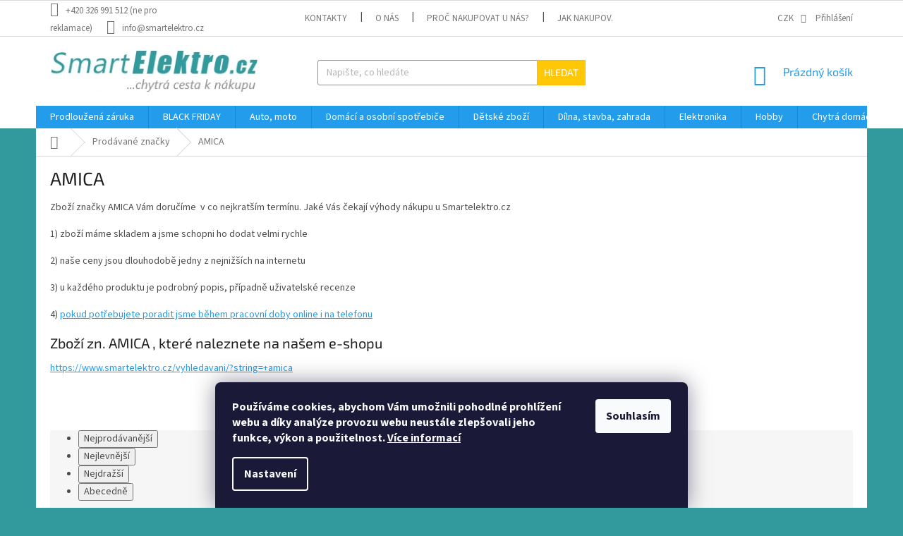

--- FILE ---
content_type: text/html; charset=utf-8
request_url: https://www.smartelektro.cz/znacka/amica/
body_size: 38636
content:
<!doctype html><html lang="cs" dir="ltr" class="header-background-light external-fonts-loaded"><head><meta charset="utf-8" /><meta name="viewport" content="width=device-width,initial-scale=1" /><title>AMICA</title><link rel="preconnect" href="https://cdn.myshoptet.com" /><link rel="dns-prefetch" href="https://cdn.myshoptet.com" /><link rel="preload" href="https://cdn.myshoptet.com/prj/dist/master/cms/libs/jquery/jquery-1.11.3.min.js" as="script" /><link href="https://cdn.myshoptet.com/prj/dist/master/cms/templates/frontend_templates/shared/css/font-face/source-sans-3.css" rel="stylesheet"><link href="https://cdn.myshoptet.com/prj/dist/master/cms/templates/frontend_templates/shared/css/font-face/exo-2.css" rel="stylesheet"><link href="https://cdn.myshoptet.com/prj/dist/master/shop/dist/font-shoptet-11.css.98dac764b411554385c4.css" rel="stylesheet"><script>
dataLayer = [];
dataLayer.push({'shoptet' : {
    "pageType": "article",
    "currency": "CZK",
    "currencyInfo": {
        "decimalSeparator": ",",
        "exchangeRate": 1,
        "priceDecimalPlaces": 0,
        "symbol": "K\u010d",
        "symbolLeft": 0,
        "thousandSeparator": " "
    },
    "language": "cs",
    "projectId": 16185,
    "cartInfo": {
        "id": null,
        "freeShipping": false,
        "leftToFreeGift": {
            "formattedPrice": "0 K\u010d",
            "priceLeft": 0
        },
        "freeGift": false,
        "leftToFreeShipping": {
            "priceLeft": 3000,
            "dependOnRegion": 0,
            "formattedPrice": "3 000 K\u010d"
        },
        "discountCoupon": [],
        "getNoBillingShippingPrice": {
            "withoutVat": 0,
            "vat": 0,
            "withVat": 0
        },
        "cartItems": [],
        "taxMode": "ORDINARY"
    },
    "cart": [],
    "customer": {
        "priceRatio": 1,
        "priceListId": 1,
        "groupId": null,
        "registered": false,
        "mainAccount": false
    }
}});
dataLayer.push({'cookie_consent' : {
    "marketing": "denied",
    "analytics": "denied"
}});
document.addEventListener('DOMContentLoaded', function() {
    shoptet.consent.onAccept(function(agreements) {
        if (agreements.length == 0) {
            return;
        }
        dataLayer.push({
            'cookie_consent' : {
                'marketing' : (agreements.includes(shoptet.config.cookiesConsentOptPersonalisation)
                    ? 'granted' : 'denied'),
                'analytics': (agreements.includes(shoptet.config.cookiesConsentOptAnalytics)
                    ? 'granted' : 'denied')
            },
            'event': 'cookie_consent'
        });
    });
});
</script>
<meta property="og:type" content="website"><meta property="og:site_name" content="smartelektro.cz"><meta property="og:url" content="https://www.smartelektro.cz/znacka/amica/"><meta property="og:title" content="AMICA"><meta name="author" content="smartelektro"><meta name="web_author" content="Shoptet.cz"><meta name="dcterms.rightsHolder" content="www.smartelektro.cz"><meta name="robots" content="index,follow"><meta property="og:image" content="https://cdn.myshoptet.com/usr/www.smartelektro.cz/user/front_images/ogImage/hp.jpg?t=1764366776"><meta property="og:description" content="Zboží značky AMICA za nejlepší ceny. ✅ Široký výběr. ✅  Zboží skladem. ✅  Rychlé dodání"><meta name="description" content="Zboží značky AMICA za nejlepší ceny. ✅ Široký výběr. ✅  Zboží skladem. ✅  Rychlé dodání"><meta name="google-site-verification" content="zgvHwt1Av-vUUTEgKlWDGUqEHonWYbFdjnBeH960QGc"><style>:root {--color-primary: #239ceb;--color-primary-h: 204;--color-primary-s: 83%;--color-primary-l: 53%;--color-primary-hover: #1997e5;--color-primary-hover-h: 203;--color-primary-hover-s: 80%;--color-primary-hover-l: 50%;--color-secondary: #468c98;--color-secondary-h: 189;--color-secondary-s: 37%;--color-secondary-l: 44%;--color-secondary-hover: #3b7580;--color-secondary-hover-h: 190;--color-secondary-hover-s: 37%;--color-secondary-hover-l: 37%;--color-tertiary: #ffc807;--color-tertiary-h: 47;--color-tertiary-s: 100%;--color-tertiary-l: 51%;--color-tertiary-hover: #ffbb00;--color-tertiary-hover-h: 44;--color-tertiary-hover-s: 100%;--color-tertiary-hover-l: 50%;--color-header-background: #ffffff;--template-font: "Source Sans 3";--template-headings-font: "Exo 2";--header-background-url: none;--cookies-notice-background: #1A1937;--cookies-notice-color: #F8FAFB;--cookies-notice-button-hover: #f5f5f5;--cookies-notice-link-hover: #27263f;--templates-update-management-preview-mode-content: "Náhled aktualizací šablony je aktivní pro váš prohlížeč."}</style>
    
    <link href="https://cdn.myshoptet.com/prj/dist/master/shop/dist/main-11.less.d2b96e3871cb1e01a4b1.css" rel="stylesheet" />
        
    <script>var shoptet = shoptet || {};</script>
    <script src="https://cdn.myshoptet.com/prj/dist/master/shop/dist/main-3g-header.js.b3b3f48cd33902743054.js"></script>
<!-- User include --><!-- api 690(337) html code header -->
<script>var ophWidgetData={"lang":"cs","link":"https:\/\/www.smartelektro.cz\/kontakty\/","logo":true,"expanded":true,"lunchShow":true,"checkHoliday":true,"showWidgetStart":"08:00","showWidgetEnd":"18:00","beforeOpenStore":"15","beforeCloseStore":"5","openingHours":[{"day":1,"openHour":"08:30","closeHour":"16:00","openPause":"13:00","closePause":"13:30","closed":false},{"day":2,"openHour":"08:30","closeHour":"16:00","openPause":"13:00","closePause":"13:30","closed":false},{"day":3,"openHour":"08:30","closeHour":"16:00","openPause":"13:00","closePause":"13:30","closed":false},{"day":4,"openHour":"08:30","closeHour":"16:00","openPause":"13:00","closePause":"13:30","closed":false},{"day":5,"openHour":"08:30","closeHour":"16:00","openPause":"13:00","closePause":"13:30","closed":false},{"day":6,"openHour":"","closeHour":"","openPause":"","closePause":"","closed":true},{"day":7,"openHour":"","closeHour":"","openPause":"","closePause":"","closed":true}],"excludes":[],"holidayList":["01-01","01-05","08-05","05-07","06-07","28-09","28-10","17-11","24-12","25-12","26-12"],"todayLongFormat":false,"logoFilemanager":"","colors":{"bg_header_color":"","bg_logo_color":"","bg_title_color":"","bg_preopen_color":"#03a9f4","bg_open_color":"#4caf50","bg_pause_color":"#ff9800","bg_preclose_color":"#ff6f00","bg_close_color":"#e94b4b","color_exception_day":"#e94b4b"},"address":"Smartelektro.cz\nMasarykova 234\n25088 \u010cel\u00e1kovice","icon":"icon-01","bottomPosition":"130","showDetailOnExpand":true,"disableDetail":false,"disableDetailTable":false,"hideOnMobile":true,"hideOnCheckout":true,"weekTurnOff":[5,6]}</script>
<!-- api 784(424) html code header -->
<script src="https://client.mcore.sk/shoptet/widget/d4d8e306b0978b8948eb93d254ed0dc1c46b7eae?t=1618734127"></script>
<!-- api 1884(1449) html code header -->
<style>.style-1, .style-2, .style-3 {  --shk-promo-status-active-bg: #04b40b;--shk-promo-status-active-c: #ffffff;--shk-promo-status-error-bg: #b90b0b;--shk-promo-status-error-c: #ffffff;--shk-promo-status-preactive-bg: #e39301;--shk-promo-status-preactive-c: #ffffff;--shk-promo-border-r: 5px;}.style-1 {  --shk-promo-g-border-c:#b7d6e2;--shk-promo-g-bg:#ebf5f9;--shk-promo-g-c:#000000;--shk-promo-g-head-c:#044b67;--shk-promo-g-head-bg:#b7d6e2;--shk-promo-g-price-c:#e92424;--shk-promo-g-normal-price-c:#000000;--shk-promo-g-discount-bg:#ffe0e0;--shk-promo-g-discount-c:#e92424;--shk-promo-g-countdown-c:#000000;--shk-promo-g-countdown-bg:#ffffff;--shk-promo-g-countdown-num-c:#e92424;--shk-promo-g-free-shipping-c:#008605;--shk-promo-g-code-bg:#ffffff;--shk-promo-g-code-bg-hover:#ffffff;--shk-promo-g-code-c:#000000;--shk-promo-g-code-c-hover:#2e7e9e;--shk-promo-g-code-border-c:#b7d6e2;--shk-promo-g-code-border-c-hover:#b7d6e2;--shk-promo-g-code-used-opacity:0.8;--shk-promo-g-button-add-bg:#008c06;--shk-promo-g-button-add-bg-hover:#007006;--shk-promo-g-button-add-c:#ffffff;--shk-promo-g-button-add-c-hover:#ffffff;--shk-promo-g-button-change-bg:#008c06;--shk-promo-g-button-change-bg-hover:#007006;--shk-promo-g-button-change-c:#ffffff;--shk-promo-g-button-change-c-hover:#ffffff;--shk-promo-g-button-remove-bg:#8c1700;--shk-promo-g-button-remove-bg-hover:#641100;--shk-promo-g-button-remove-c:#ffffff;--shk-promo-g-button-remove-c-hover:#ffffff;--shk-promo-d-border-c:#e3d4a6;--shk-promo-d-bg:#f9f1d7;--shk-promo-d-c:#000000;--shk-promo-d-head-c:#6f5402;--shk-promo-d-head-bg:#e3d4a6;--shk-promo-d-price-c:#e92424;--shk-promo-d-normal-price-c:#000000;--shk-promo-d-discount-bg:#ffe0e0;--shk-promo-d-discount-c:#e92424;--shk-promo-d-countdown-c:#000000;--shk-promo-d-countdown-bg:#ffffff;--shk-promo-d-countdown-num-c:#e92424;--shk-promo-d-free-shipping-c:#008605;--shk-promo-d-code-bg:#ffffff;--shk-promo-d-code-bg-hover:#ffffff;--shk-promo-d-code-c:#000000;--shk-promo-d-code-c-hover:#a2852d;--shk-promo-d-code-border-c:#e3d4a6;--shk-promo-d-code-border-c-hover:#e3d4a6;--shk-promo-d-code-used-opacity:0.8;--shk-promo-d-button-add-bg:#008c06;--shk-promo-d-button-add-bg-hover:#007006;--shk-promo-d-button-add-c:#ffffff;--shk-promo-d-button-add-c-hover:#ffffff;--shk-promo-d-button-change-bg:#008c06;--shk-promo-d-button-change-bg-hover:#007006;--shk-promo-d-button-change-c:#ffffff;--shk-promo-d-button-change-c-hover:#ffffff;--shk-promo-d-button-remove-bg:#8c1700;--shk-promo-d-button-remove-bg-hover:#641100;--shk-promo-d-button-remove-c:#ffffff;--shk-promo-d-button-remove-c-hover:#ffffff;}.style-2 {  --shk9-g-2-border-c:#ffd538;--shk9-g-2-bg:#fff9d7;--shk9-g-2-c:#000000;--shk9-g-2-head-c:#000000;--shk9-g-2-head-bg:#ffd538;--shk9-g-2-box-c:#000000;--shk9-g-2-box-bg:#ffd538;--shk9-g-2-price-c:#bc0000;--shk9-g-2-normal-price-c:#A4A4A4;--shk9-g-2-discount-bg:#ffd538;--shk9-g-2-discount-c:#bc0000;--shk9-g-2-discount-c-2:#bc0000;--shk9-g-2-countdown-c:#000000;--shk9-g-2-countdown-bg:#ffffff;--shk9-g-2-countdown-border-c:#ffd538;--shk9-g-2-countdown-num-c:#000000;--shk9-g-2-free-shipping-c:#6d8205;--shk9-g-2-free-shipping-c-2:#6d8205;--shk9-g-2-code-bg:#ffffff;--shk9-g-2-code-bg-hover:#ffffff;--shk9-g-2-code-c:#000000;--shk9-g-2-code-c-hover:#000000;--shk9-g-2-code-border-c:#000000;--shk9-g-2-code-border-c-hover:#000000;--shk9-g-2-code-used-opacity:0.8;--shk9-g-2-button-add-c:#000000;--shk9-g-2-button-add-c-hover:#000000;--shk9-g-2-button-change-c:#000000;--shk9-g-2-button-change-c-hover:#000000;--shk9-g-2-button-remove-c:#000000;--shk9-g-2-button-remove-c-hover:#000000;--shk9-d-2-border-c:#00275b;--shk9-d-2-bg:#ecf5fe;--shk9-d-2-c:#00275b;--shk9-d-2-head-c:#ffffff;--shk9-d-2-head-bg:#00275b;--shk9-d-2-box-c:#ffffff;--shk9-d-2-box-bg:#00275B;--shk9-d-2-price-c:#00275b;--shk9-d-2-normal-price-c:#A4A4A4;--shk9-d-2-discount-bg:#00275b;--shk9-d-2-discount-c:#ffffff;--shk9-d-2-discount-c-2:#ffffff;--shk9-d-2-countdown-c:#00275b;--shk9-d-2-countdown-bg:#ffffff;--shk9-d-2-countdown-border-c:#00275b;--shk9-d-2-countdown-num-c:#00275b;--shk9-d-2-free-shipping-c:#00275b;--shk9-d-2-free-shipping-c-2:#00275b;--shk9-d-2-code-bg:#ffffff;--shk9-d-2-code-bg-hover:#ffffff;--shk9-d-2-code-c:#000000;--shk9-d-2-code-c-hover:#000000;--shk9-d-2-code-border-c:#00275B;--shk9-d-2-code-border-c-hover:#00275B;--shk9-d-2-code-used-opacity:0.8;--shk9-d-2-button-add-c:#00275b;--shk9-d-2-button-add-c-hover:#00275b;--shk9-d-2-button-change-c:#00275b;--shk9-d-2-button-change-c-hover:#00275b;--shk9-d-2-button-remove-c:#00275b;--shk9-d-2-button-remove-c-hover:#00275b;}.style-3 {  --shk9-g-3-box-bg:#f1f1f1;--shk9-g-3-box-bc:#f1f1f1;--shk9-g-3-mt-c:#666666;--shk9-g-3-header-bg:#e0e0e0;--shk9-g-3-header-bc:#f1f1f1;--shk9-g-3-header-c:#414141;--shk9-g-3-discount-c:#bf1515;--shk9-g-3-discount-c-2:#bf1515;--shk9-g-3-discount-bg:#f1f1f1;--shk9-g-3-old-price-c:#666666;--shk9-g-3-promo-price-c:#333333;--shk9-g-3-pi-bc:#000000;--shk9-g-3-pi-bg:#ffffff;--shk9-g-3-pi-label-c:#000000;--shk9-g-3-pc-bg:#ffdf4f;--shk9-g-3-pc-c:#000000;--shk9-g-3-pc-bg-h:#ffdf4f;--shk9-g-3-pc-c-h:#000000;--shk9-g-3-fs-c:#0a7c07;--shk9-g-3-b-add-c:#000000;--shk9-g-3-b-add-c-h:#000000;--shk9-g-3-b-change-c:#000000;--shk9-g-3-b-change-c-h:#000000;--shk9-g-3-b-remove-c:#000000;--shk9-g-3-b-remove-c-h:#000000;--shk9-g-3-cd-bg:#ffdf4f;--shk9-g-3-cd-c:#1c1c1c;--shk9-g-3-cd-num-c:#1c1c1c;--shk9-d-3-box-bg:#f1f1f1;--shk9-d-3-box-bc:#f1f1f1;--shk9-d-3-mt-c:#666666;--shk9-d-3-header-bg:#e0e0e0;--shk9-d-3-header-bc:#f1f1f1;--shk9-d-3-header-c:#414141;--shk9-d-3-discount-c:#bf1515;--shk9-d-3-discount-c-2:#bf1515;--shk9-d-3-discount-bg:#f1f1f1;--shk9-d-3-old-price-c:#666666;--shk9-d-3-promo-price-c:#333333;--shk9-d-3-pi-bc:#000000;--shk9-d-3-pi-bg:#ffffff;--shk9-d-3-pi-label-c:#000000;--shk9-d-3-pc-bg:#ffdf4f;--shk9-d-3-pc-c:#000000;--shk9-d-3-pc-bg-h:#ffdf4f;--shk9-d-3-pc-c-h:#000000;--shk9-d-3-fs-c:#0a7c07;--shk9-d-3-b-add-c:#000000;--shk9-d-3-b-add-c-h:#000000;--shk9-d-3-b-change-c:#000000;--shk9-d-3-b-change-c-h:#000000;--shk9-d-3-b-remove-c:#000000;--shk9-d-3-b-remove-c-h:#000000;--shk9-d-3-cd-bg:#ffdf4f;--shk9-d-3-cd-c:#1c1c1c;--shk9-d-3-cd-num-c:#1c1c1c;} .flag.flag-promo-extra-sleva, .pr-list-flag-promo-extra-sleva, .bool-promo-extra-sleva, .flag.flag-promo-unikatni-sleva, .pr-list-flag-promo-unikatni-sleva, .bool-promo-unikatni-sleva {--shk-promo-flag-extra-bg: #bc0000;--shk-promo-flag-extra-c: #ffffff;--shk-promo-flag-uni-bg: #cc0380;--shk-promo-flag-uni-c: #ffffff;} </style>
<!-- service 553(201) html code header -->
<script src="https://shoptet.platimpak.cz/front/frontAction.js" 
onload="dispatchFrontAction('Classic', 'shoptet.platimpak.cz')"></script>


<!-- service 619(267) html code header -->
<link href="https://cdn.myshoptet.com/usr/fvstudio.myshoptet.com/user/documents/addons/cartupsell.min.css?24.11.1" rel="stylesheet">
<!-- service 690(337) html code header -->
<link href="https://cdn.myshoptet.com/usr/mcore.myshoptet.com/user/documents/upload/addon01/ophWidget.min.css?v=1.6.9" rel="stylesheet" />


<!-- service 731(376) html code header -->
<link rel="preconnect" href="https://image.pobo.cz/" crossorigin>
<link rel="stylesheet" href="https://image.pobo.cz/assets/fix-header.css?v=10" media="print" onload="this.media='all'">
<script src="https://image.pobo.cz/assets/fix-header.js"></script>


<!-- service 784(424) html code header -->
<link href="https://mcore.myshoptet.com/user/documents/upload/addon03/infoWidget.min.css?v=1.0.5" rel="stylesheet">
<!-- service 409(63) html code header -->
<style>
#filters h4{cursor:pointer;}[class~=slider-wrapper],[class~=filter-section]{padding-left:0;}#filters h4{padding-left:13.5pt;}[class~=filter-section],[class~=slider-wrapper]{padding-bottom:0 !important;}#filters h4:before{position:absolute;}#filters h4:before{left:0;}[class~=filter-section],[class~=slider-wrapper]{padding-right:0;}#filters h4{padding-bottom:9pt;}#filters h4{padding-right:13.5pt;}#filters > .slider-wrapper,[class~=slider-wrapper] > div,.filter-sections form,[class~=slider-wrapper][class~=filter-section] > div,.razeni > form{display:none;}#filters h4:before,#filters .otevreny h4:before{content:"\e911";}#filters h4{padding-top:9pt;}[class~=filter-section],[class~=slider-wrapper]{padding-top:0 !important;}[class~=filter-section]{border-top-width:0 !important;}[class~=filter-section]{border-top-style:none !important;}[class~=filter-section]{border-top-color:currentColor !important;}#filters .otevreny h4:before,#filters h4:before{font-family:shoptet;}#filters h4{position:relative;}#filters h4{margin-left:0 !important;}[class~=filter-section]{border-image:none !important;}#filters h4{margin-bottom:0 !important;}#filters h4{margin-right:0 !important;}#filters h4{margin-top:0 !important;}#filters h4{border-top-width:.0625pc;}#filters h4{border-top-style:solid;}#filters h4{border-top-color:#e0e0e0;}[class~=slider-wrapper]{max-width:none;}[class~=otevreny] form,.slider-wrapper.otevreny > div,[class~=slider-wrapper][class~=otevreny] > div,.otevreny form{display:block;}#filters h4{border-image:none;}[class~=param-filter-top]{margin-bottom:.9375pc;}[class~=otevreny] form{margin-bottom:15pt;}[class~=slider-wrapper]{color:inherit;}#filters .otevreny h4:before{-webkit-transform:rotate(180deg);}[class~=slider-wrapper],#filters h4:before{background:none;}#filters h4:before{-webkit-transform:rotate(90deg);}#filters h4:before{-moz-transform:rotate(90deg);}[class~=param-filter-top] form{display:block !important;}#filters h4:before{-o-transform:rotate(90deg);}#filters h4:before{-ms-transform:rotate(90deg);}#filters h4:before{transform:rotate(90deg);}#filters h4:before{font-size:.104166667in;}#filters .otevreny h4:before{-moz-transform:rotate(180deg);}#filters .otevreny h4:before{-o-transform:rotate(180deg);}#filters h4:before{top:36%;}#filters .otevreny h4:before{-ms-transform:rotate(180deg);}#filters h4:before{height:auto;}#filters h4:before{width:auto;}#filters .otevreny h4:before{transform:rotate(180deg);}
@media screen and (max-width: 767px) {
.param-filter-top{padding-top: 15px;}
}
#content .filters-wrapper > div:first-of-type, #footer .filters-wrapper > div:first-of-type {text-align: left;}
.template-11.one-column-body .content .filter-sections{padding-top: 15px; padding-bottom: 15px;}
</style>
<!-- service 1462(1076) html code header -->
<link rel="stylesheet" href="https://cdn.myshoptet.com/usr/webotvurci.myshoptet.com/user/documents/plugin-product-interconnection/css/all.min.css?v=27"> 
<!-- service 1472(1086) html code header -->
<link rel="stylesheet" href="https://cdn.myshoptet.com/usr/apollo.jakubtursky.sk/user/documents/assets/sipky/main.css?v=19">
<!-- service 1539(1149) html code header -->
<link rel="stylesheet" href="https://cdn.myshoptet.com/usr/apollo.jakubtursky.sk/user/documents/assets/contact-form/main.css?v=28">
<!-- service 421(75) html code header -->
<style>
body:not(.template-07):not(.template-09):not(.template-10):not(.template-11):not(.template-12):not(.template-13):not(.template-14) #return-to-top i::before {content: 'a';}
#return-to-top i:before {content: '\e911';}
#return-to-top {
z-index: 99999999;
    position: fixed;
    bottom: 45px;
    right: 20px;
background: rgba(0, 0, 0, 0.7);
    width: 50px;
    height: 50px;
    display: block;
    text-decoration: none;
    -webkit-border-radius: 35px;
    -moz-border-radius: 35px;
    border-radius: 35px;
    display: none;
    -webkit-transition: all 0.3s linear;
    -moz-transition: all 0.3s ease;
    -ms-transition: all 0.3s ease;
    -o-transition: all 0.3s ease;
    transition: all 0.3s ease;
}
#return-to-top i {color: #fff;margin: -10px 0 0 -10px;position: relative;left: 50%;top: 50%;font-size: 19px;-webkit-transition: all 0.3s ease;-moz-transition: all 0.3s ease;-ms-transition: all 0.3s ease;-o-transition: all 0.3s ease;transition: all 0.3s ease;height: 20px;width: 20px;text-align: center;display: block;font-style: normal;}
#return-to-top:hover {
    background: rgba(0, 0, 0, 0.9);
}
#return-to-top:hover i {
    color: #fff;
}
.icon-chevron-up::before {
font-weight: bold;
}
.ordering-process #return-to-top{display: none !important;}
</style>
<!-- service 654(301) html code header -->
<!-- Prefetch Pobo Page Builder CDN  -->
<link rel="dns-prefetch" href="https://image.pobo.cz">
<link href="https://cdnjs.cloudflare.com/ajax/libs/lightgallery/2.7.2/css/lightgallery.min.css" rel="stylesheet">
<link href="https://cdnjs.cloudflare.com/ajax/libs/lightgallery/2.7.2/css/lg-thumbnail.min.css" rel="stylesheet">


<!-- © Pobo Page Builder  -->
<script>
 	  window.addEventListener("DOMContentLoaded", function () {
		  var po = document.createElement("script");
		  po.type = "text/javascript";
		  po.async = true;
		  po.dataset.url = "https://www.pobo.cz";
			po.dataset.cdn = "https://image.pobo.space";
      po.dataset.tier = "standard";
      po.fetchpriority = "high";
      po.dataset.key = btoa(window.location.host);
		  po.id = "pobo-asset-url";
      po.platform = "shoptet";
      po.synergy = false;
		  po.src = "https://image.pobo.space/assets/editor.js?v=3";

		  var s = document.getElementsByTagName("script")[0];
		  s.parentNode.insertBefore(po, s);
	  });
</script>





<!-- service 1707(1291) html code header -->
<link rel="stylesheet" href="https://cdn.myshoptet.com/usr/apollo.jakubtursky.sk/user/documents/assets/registration-discount/main.css?v=29">

<style>
.flag.flag-discount-0{
	display: none !important;
}
</style>

<!-- service 1884(1449) html code header -->
<link rel="stylesheet" href="https://cdn.myshoptet.com/addons/shop-factory-doplnky-FE/dynamicke-akce-a-slevy/styles.header.min.css?b260c134684cfa072a71ccd27955edceb902085b">
<!-- project html code header -->
<style>
#menu .inline-list {
background-color: #F0F0F0;
}
#menu {
display:block;
}
#column-l-in div.banner {
margin: 0 auto;
display: block;
text-align: center;
}
</style>

<style type="text/css">

.header-contacts { font-weight: 700 }

</style>

<style type="text/css">

.site-agreement-wrapper { background: rgba(0,0,0,0.45); }

</style>

 <script type="text/javascript">

$(document).ready(function(){
      $('#set-registration').attr('checked','checked');
   $('#sendNewsletter').attr('checked','checked');
   });
</script>
<meta name="seznam-wmt" content="UAs2rmH2yAF0hYkL6aFFsZ7X3VlkxUPA" />

<!-- Meta Pixel Code -->
<script>
!function(f,b,e,v,n,t,s)
{if(f.fbq)return;n=f.fbq=function(){n.callMethod?
n.callMethod.apply(n,arguments):n.queue.push(arguments)};
if(!f._fbq)f._fbq=n;n.push=n;n.loaded=!0;n.version='2.0';
n.queue=[];t=b.createElement(e);t.async=!0;
t.src=v;s=b.getElementsByTagName(e)[0];
s.parentNode.insertBefore(t,s)}(window, document,'script',
'https://connect.facebook.net/en_US/fbevents.js');
fbq('init', '869153956549901');
fbq('track', 'PageView');
</script>
<noscript><img height="1" width="1" style="display:none"
src="https://www.facebook.com/tr?id=869153956549901&ev=PageView&noscript=1"
/></noscript>
<!-- End Meta Pixel Code -->

 <style>
:root {
/* Nastavenie štýlov, farieb*/
--registration-discount-border-radius: 10px;
--registration-discount-BG: #f1f1f1;
--registration-discount-BG-hover: #f1f1f1;
--registration-discount-btn-BG: var(--color-secondary);
--registration-discount-btn-BG-hover: var(--color-secondary-hover);
--registration-discount-title-color: var(--color-secondary);
--registration-discount-price-color: var(--color-secondary);
--registration-discount-btn-text-color: #fff;
--registration-discount-btn-icon-color: #fff;
--registration-discount-border-color: var(--color-secondary);
}
</style>

<style>
:root {
/* Nastavenie štýlov, farieb*/
--contact-form-border-radius: 10px;
--contact-form-BG: #f7f7f7;
--contact-form-BG-hover: #eaeaea;
--contact-form-title-color: var(--color-secondary);
--contact-form-text-color: black;
--contact-form-link-color: var(--color-secondary);
--contact-form-icon-color: var(--color-secondary);
--contact-form-border-color: #f7f7f7;
}
</style>
<!-- /User include --><link rel="shortcut icon" href="/favicon.ico" type="image/x-icon" /><link rel="canonical" href="https://www.smartelektro.cz/znacka/amica/" />    <script>
        var _hwq = _hwq || [];
        _hwq.push(['setKey', 'wjBp5LpLccSBHjektMbv9NtcG467TzooHSWk']);
        _hwq.push(['setTopPos', '200']);
        _hwq.push(['showWidget', '21']);
        (function() {
            var ho = document.createElement('script');
            ho.src = 'https://cz.im9.cz/direct/i/gjs.php?n=wdgt&sak=wjBp5LpLccSBHjektMbv9NtcG467TzooHSWk';
            var s = document.getElementsByTagName('script')[0]; s.parentNode.insertBefore(ho, s);
        })();
    </script>
<style>/* custom background */@media (min-width: 992px) {body {background-color: #329a9d ;background-position: top center;background-repeat: no-repeat;background-attachment: scroll;}}</style>    <!-- Global site tag (gtag.js) - Google Analytics -->
    <script async src="https://www.googletagmanager.com/gtag/js?id=16842086524"></script>
    <script>
        
        window.dataLayer = window.dataLayer || [];
        function gtag(){dataLayer.push(arguments);}
        

                    console.debug('default consent data');

            gtag('consent', 'default', {"ad_storage":"denied","analytics_storage":"denied","ad_user_data":"denied","ad_personalization":"denied","wait_for_update":500});
            dataLayer.push({
                'event': 'default_consent'
            });
        
        gtag('js', new Date());

        
                gtag('config', 'G-WTKSTFT5LL', {"groups":"GA4","send_page_view":false,"content_group":"article","currency":"CZK","page_language":"cs"});
        
                gtag('config', 'AW-995949662', {"allow_enhanced_conversions":true});
        
                gtag('config', 'AW-16842086524', {"allow_enhanced_conversions":true});
        
        
        
        
                    gtag('event', 'page_view', {"send_to":"GA4","page_language":"cs","content_group":"article","currency":"CZK"});
        
        
        
        
        
        
        
        
        
        
        
        
        
        document.addEventListener('DOMContentLoaded', function() {
            if (typeof shoptet.tracking !== 'undefined') {
                for (var id in shoptet.tracking.bannersList) {
                    gtag('event', 'view_promotion', {
                        "send_to": "UA",
                        "promotions": [
                            {
                                "id": shoptet.tracking.bannersList[id].id,
                                "name": shoptet.tracking.bannersList[id].name,
                                "position": shoptet.tracking.bannersList[id].position
                            }
                        ]
                    });
                }
            }

            shoptet.consent.onAccept(function(agreements) {
                if (agreements.length !== 0) {
                    console.debug('gtag consent accept');
                    var gtagConsentPayload =  {
                        'ad_storage': agreements.includes(shoptet.config.cookiesConsentOptPersonalisation)
                            ? 'granted' : 'denied',
                        'analytics_storage': agreements.includes(shoptet.config.cookiesConsentOptAnalytics)
                            ? 'granted' : 'denied',
                                                                                                'ad_user_data': agreements.includes(shoptet.config.cookiesConsentOptPersonalisation)
                            ? 'granted' : 'denied',
                        'ad_personalization': agreements.includes(shoptet.config.cookiesConsentOptPersonalisation)
                            ? 'granted' : 'denied',
                        };
                    console.debug('update consent data', gtagConsentPayload);
                    gtag('consent', 'update', gtagConsentPayload);
                    dataLayer.push(
                        { 'event': 'update_consent' }
                    );
                }
            });
        });
    </script>
<!-- Start Srovname.cz Pixel -->
<script type="text/plain" data-cookiecategory="analytics">
    !(function (e, n, t, a, s, o, r) {
        e[a] ||
        (((s = e[a] = function () {
            s.process ? s.process.apply(s, arguments) : s.queue.push(arguments);
        }).queue = []),
            ((o = n.createElement(t)).async = 1),
            (o.src = "https://tracking.srovname.cz/srovnamepixel.js"),
            (o.dataset.srv9 = "1"),
            (r = n.getElementsByTagName(t)[0]).parentNode.insertBefore(o, r));
    })(window, document, "script", "srovname");
    srovname("init", "b0c404758efd73ca479be914925bf6eb");
</script>
<!-- End Srovname.cz Pixel -->
</head><body class="desktop id--24 in-znacka template-11 type-manufacturer-detail one-column-body columns-mobile-2 columns-4 ums_a11y_category_page--on ums_discussion_rating_forms--off ums_a11y_pagination--on ums_flags_display_unification--off mobile-header-version-0"><noscript>
    <style>
        #header {
            padding-top: 0;
            position: relative !important;
            top: 0;
        }
        .header-navigation {
            position: relative !important;
        }
        .overall-wrapper {
            margin: 0 !important;
        }
        body:not(.ready) {
            visibility: visible !important;
        }
    </style>
    <div class="no-javascript">
        <div class="no-javascript__title">Musíte změnit nastavení vašeho prohlížeče</div>
        <div class="no-javascript__text">Podívejte se na: <a href="https://www.google.com/support/bin/answer.py?answer=23852">Jak povolit JavaScript ve vašem prohlížeči</a>.</div>
        <div class="no-javascript__text">Pokud používáte software na blokování reklam, může být nutné povolit JavaScript z této stránky.</div>
        <div class="no-javascript__text">Děkujeme.</div>
    </div>
</noscript>

        <div id="fb-root"></div>
        <script>
            window.fbAsyncInit = function() {
                FB.init({
//                    appId            : 'your-app-id',
                    autoLogAppEvents : true,
                    xfbml            : true,
                    version          : 'v19.0'
                });
            };
        </script>
        <script async defer crossorigin="anonymous" src="https://connect.facebook.net/cs_CZ/sdk.js"></script>    <div class="siteCookies siteCookies--bottom siteCookies--dark js-siteCookies" role="dialog" data-testid="cookiesPopup" data-nosnippet>
        <div class="siteCookies__form">
            <div class="siteCookies__content">
                <div class="siteCookies__text">
                    <strong>Používáme cookies, abychom Vám umožnili pohodlné prohlížení webu a díky analýze provozu webu neustále zlepšovali jeho funkce, výkon a použitelnost. <a href="https://www.smartelektro.cz/podminky-ochrany-osobnich-udaju-2/">Více informací</a></strong>
                </div>
                <p class="siteCookies__links">
                    <button class="siteCookies__link js-cookies-settings" aria-label="Nastavení cookies" data-testid="cookiesSettings">Nastavení</button>
                </p>
            </div>
            <div class="siteCookies__buttonWrap">
                                <button class="siteCookies__button js-cookiesConsentSubmit" value="all" aria-label="Přijmout cookies" data-testid="buttonCookiesAccept">Souhlasím</button>
            </div>
        </div>
        <script>
            document.addEventListener("DOMContentLoaded", () => {
                const siteCookies = document.querySelector('.js-siteCookies');
                document.addEventListener("scroll", shoptet.common.throttle(() => {
                    const st = document.documentElement.scrollTop;
                    if (st > 1) {
                        siteCookies.classList.add('siteCookies--scrolled');
                    } else {
                        siteCookies.classList.remove('siteCookies--scrolled');
                    }
                }, 100));
            });
        </script>
    </div>
<a href="#content" class="skip-link sr-only">Přejít na obsah</a><div class="overall-wrapper"><div class="user-action"><div class="container"><div class="user-action-in"><div class="user-action-login popup-widget login-widget"><div class="popup-widget-inner"><h2>Přihlášení k vašemu účtu</h2><div id="customerLogin"><form action="/action/Customer/Login/" method="post" id="formLoginIncluded" class="csrf-enabled" data-testid="formLogin"><input type="hidden" name="referer" value="" /><div class="form-group"><div class="input-wrapper email js-validated-element-wrapper no-label"><input type="email" name="email" class="form-control" placeholder="E-mailová adresa (např. jan@novak.cz)" data-testid="inputEmail" autocomplete="email" required /></div></div><div class="form-group"><div class="input-wrapper password js-validated-element-wrapper no-label"><input type="password" name="password" class="form-control" placeholder="Heslo" data-testid="inputPassword" autocomplete="current-password" required /><span class="no-display">Nemůžete vyplnit toto pole</span><input type="text" name="surname" value="" class="no-display" /></div></div><div class="form-group"><div class="login-wrapper"><button type="submit" class="btn btn-secondary btn-text btn-login" data-testid="buttonSubmit">Přihlásit se</button><div class="password-helper"><a href="/registrace/" data-testid="signup" rel="nofollow">Nová registrace</a><a href="/klient/zapomenute-heslo/" rel="nofollow">Zapomenuté heslo</a></div></div></div><div class="social-login-buttons"><div class="social-login-buttons-divider"><span>nebo</span></div><div class="form-group"><a href="/action/Social/login/?provider=Facebook" class="login-btn facebook" rel="nofollow"><span class="login-facebook-icon"></span><strong>Přihlásit se přes Facebook</strong></a></div><div class="form-group"><a href="/action/Social/login/?provider=Seznam" class="login-btn seznam" rel="nofollow"><span class="login-seznam-icon"></span><strong>Přihlásit se přes Seznam</strong></a></div></div></form>
</div></div></div>
    <div id="cart-widget" class="user-action-cart popup-widget cart-widget loader-wrapper" data-testid="popupCartWidget" role="dialog" aria-hidden="true"><div class="popup-widget-inner cart-widget-inner place-cart-here"><div class="loader-overlay"><div class="loader"></div></div></div><div class="cart-widget-button"><a href="/kosik/" class="btn btn-conversion" id="continue-order-button" rel="nofollow" data-testid="buttonNextStep">Pokračovat do košíku</a></div></div></div>
</div></div><div class="top-navigation-bar" data-testid="topNavigationBar">

    <div class="container">

        <div class="top-navigation-contacts">
            <strong>Zákaznická podpora:</strong><a class="project-phone project-phone-info" role="text" aria-label="Telefon: +420 326 991 512 (ne pro reklamace)"><span aria-hidden="true">+420 326 991 512 (ne pro reklamace)</span></a><a href="mailto:info@smartelektro.cz" class="project-email" data-testid="contactboxEmail"><span>info@smartelektro.cz</span></a>        </div>

                            <div class="top-navigation-menu">
                <div class="top-navigation-menu-trigger"></div>
                <ul class="top-navigation-bar-menu">
                                            <li class="top-navigation-menu-item-29">
                            <a href="/kontakty-a-pomoc/" target="blank">Kontakty</a>
                        </li>
                                            <li class="top-navigation-menu-item-856">
                            <a href="/o-nas/" target="blank">O nás</a>
                        </li>
                                            <li class="top-navigation-menu-item-793">
                            <a href="/proc-nakupovat-u-nas/" target="blank">Proč nakupovat u nás?</a>
                        </li>
                                            <li class="top-navigation-menu-item-27">
                            <a href="/jak-nakupovat/" target="blank">Jak nakupovat</a>
                        </li>
                                            <li class="top-navigation-menu-item-39">
                            <a href="/obchodni-podminky/" target="blank">Obchodní podmínky</a>
                        </li>
                                            <li class="top-navigation-menu-item-843">
                            <a href="/doprava-a-jeji-ceny/" target="blank">Ceny dopravy</a>
                        </li>
                                            <li class="top-navigation-menu-item-967">
                            <a href="/moznosti-platby/" target="blank">Možnosti platby</a>
                        </li>
                                            <li class="top-navigation-menu-item-850">
                            <a href="/nakup-na-splatky/" target="blank">Nákup na splátky</a>
                        </li>
                                            <li class="top-navigation-menu-item-1045">
                            <a href="/vraceni-zbozi-ve-14-denni-dobe/" target="blank">Vrácení zboží ve 14 denní době</a>
                        </li>
                                            <li class="top-navigation-menu-item-1044">
                            <a href="/reklamace/" target="blank">Reklamační řád</a>
                        </li>
                                            <li class="top-navigation-menu-item-1084">
                            <a href="/prodlouzena-zaruka/" target="blank">Prodloužená záruka</a>
                        </li>
                                            <li class="top-navigation-menu-item-4911">
                            <a href="/manual-pro-prevzeti-zasilek/" target="blank">Manuál pro převzetí zásilek</a>
                        </li>
                                            <li class="top-navigation-menu-item-5718">
                            <a href="/podminky-ochrany-osobnich-udaju-2/" target="blank">Podmínky ochrany osobních údajů</a>
                        </li>
                                    </ul>
                <ul class="top-navigation-bar-menu-helper"></ul>
            </div>
        
        <div class="top-navigation-tools top-navigation-tools--language">
            <div class="responsive-tools">
                <a href="#" class="toggle-window" data-target="search" aria-label="Hledat" data-testid="linkSearchIcon"></a>
                                                            <a href="#" class="toggle-window" data-target="login"></a>
                                                    <a href="#" class="toggle-window" data-target="navigation" aria-label="Menu" data-testid="hamburgerMenu"></a>
            </div>
                <div class="dropdown">
        <span>Ceny v:</span>
        <button id="topNavigationDropdown" type="button" data-toggle="dropdown" aria-haspopup="true" aria-expanded="false">
            CZK
            <span class="caret"></span>
        </button>
        <ul class="dropdown-menu" aria-labelledby="topNavigationDropdown"><li><a href="/action/Currency/changeCurrency/?currencyCode=CZK" rel="nofollow">CZK</a></li><li><a href="/action/Currency/changeCurrency/?currencyCode=EUR" rel="nofollow">EUR</a></li></ul>
    </div>
            <a href="/login/?backTo=%2Fznacka%2Famica%2F" class="top-nav-button top-nav-button-login primary login toggle-window" data-target="login" data-testid="signin" rel="nofollow"><span>Přihlášení</span></a>        </div>

    </div>

</div>
<header id="header"><div class="container navigation-wrapper">
    <div class="header-top">
        <div class="site-name-wrapper">
            <div class="site-name"><a href="/" data-testid="linkWebsiteLogo"><img src="https://cdn.myshoptet.com/usr/www.smartelektro.cz/user/logos/logo_2015.jpg" alt="smartelektro" fetchpriority="low" /></a></div>        </div>
        <div class="search" itemscope itemtype="https://schema.org/WebSite">
            <meta itemprop="headline" content="Prodávané značky"/><meta itemprop="url" content="https://www.smartelektro.cz"/><meta itemprop="text" content="Zboží značky AMICA za nejlepší ceny. ✅ Široký výběr. ✅ Zboží skladem. ✅ Rychlé dodání"/>            <form action="/action/ProductSearch/prepareString/" method="post"
    id="formSearchForm" class="search-form compact-form js-search-main"
    itemprop="potentialAction" itemscope itemtype="https://schema.org/SearchAction" data-testid="searchForm">
    <fieldset>
        <meta itemprop="target"
            content="https://www.smartelektro.cz/vyhledavani/?string={string}"/>
        <input type="hidden" name="language" value="cs"/>
        
            
<input
    type="search"
    name="string"
        class="query-input form-control search-input js-search-input"
    placeholder="Napište, co hledáte"
    autocomplete="off"
    required
    itemprop="query-input"
    aria-label="Hledat"
    data-testid="searchInput"
>
            <button type="submit" class="btn btn-default" data-testid="searchBtn">Hledat</button>
        
    </fieldset>
</form>
        </div>
        <div class="navigation-buttons">
                
    <a href="/kosik/" class="btn btn-icon toggle-window cart-count" data-target="cart" data-hover="true" data-redirect="true" data-testid="headerCart" rel="nofollow" aria-haspopup="dialog" aria-expanded="false" aria-controls="cart-widget">
        
                <span class="sr-only">Nákupní košík</span>
        
            <span class="cart-price visible-lg-inline-block" data-testid="headerCartPrice">
                                    Prázdný košík                            </span>
        
    
            </a>
        </div>
    </div>
    <nav id="navigation" aria-label="Hlavní menu" data-collapsible="true"><div class="navigation-in menu"><ul class="menu-level-1" role="menubar" data-testid="headerMenuItems"><li class="menu-item-external-29" role="none"><a href="http://www.smartelektro.cz/prodlouzena-zaruka/" data-testid="headerMenuItem" role="menuitem" aria-expanded="false"><b>Prodloužená záruka</b></a></li>
<li class="menu-item-10676" role="none"><a href="/black-friday/" data-testid="headerMenuItem" role="menuitem" aria-expanded="false"><b>BLACK FRIDAY</b></a></li>
<li class="menu-item-828 ext" role="none"><a href="/prislusenstvi-13/" data-testid="headerMenuItem" role="menuitem" aria-haspopup="true" aria-expanded="false"><b>Auto, moto </b><span class="submenu-arrow"></span></a><ul class="menu-level-2" aria-label="Auto, moto " tabindex="-1" role="menu"><li class="menu-item-3018 has-third-level" role="none"><a href="/autodoplnky-2/" class="menu-image" data-testid="headerMenuItem" tabindex="-1" aria-hidden="true"><img src="data:image/svg+xml,%3Csvg%20width%3D%22140%22%20height%3D%22100%22%20xmlns%3D%22http%3A%2F%2Fwww.w3.org%2F2000%2Fsvg%22%3E%3C%2Fsvg%3E" alt="" aria-hidden="true" width="140" height="100"  data-src="https://cdn.myshoptet.com/usr/www.smartelektro.cz/user/categories/thumb/32628-2.jpg" fetchpriority="low" /></a><div><a href="/autodoplnky-2/" data-testid="headerMenuItem" role="menuitem"><span>Autodoplňky</span></a>
                                                    <ul class="menu-level-3" role="menu">
                                                                    <li class="menu-item-12475" role="none">
                                        <a href="/automobilove-anteny--pruty/" data-testid="headerMenuItem" role="menuitem">
                                            Automobilové antény, pruty</a>,                                    </li>
                                                                    <li class="menu-item-3045" role="none">
                                        <a href="/snehove-retezy/" data-testid="headerMenuItem" role="menuitem">
                                            Sněhové řetězy</a>,                                    </li>
                                                                    <li class="menu-item-3162" role="none">
                                        <a href="/zrcatka/" data-testid="headerMenuItem" role="menuitem">
                                            Zrcátka</a>,                                    </li>
                                                                    <li class="menu-item-3216" role="none">
                                        <a href="/trafa--menice/" data-testid="headerMenuItem" role="menuitem">
                                            Trafa, měniče</a>,                                    </li>
                                                                    <li class="menu-item-3294" role="none">
                                        <a href="/sterace/" data-testid="headerMenuItem" role="menuitem">
                                            Stěrače</a>,                                    </li>
                                                                    <li class="menu-item-8793" role="none">
                                        <a href="/teplomery-do-auta/" data-testid="headerMenuItem" role="menuitem">
                                            Teploměry do auta</a>,                                    </li>
                                                                    <li class="menu-item-12242" role="none">
                                        <a href="/povinna-a-doporucena-vybava/" data-testid="headerMenuItem" role="menuitem">
                                            Povinná a doporučená výbava</a>,                                    </li>
                                                                    <li class="menu-item-8243" role="none">
                                        <a href="/autodiagnostiky/" data-testid="headerMenuItem" role="menuitem">
                                            Autodiagnostiky</a>,                                    </li>
                                                                    <li class="menu-item-3255" role="none">
                                        <a href="/autozarovky/" data-testid="headerMenuItem" role="menuitem">
                                            Žárovky</a>,                                    </li>
                                                                    <li class="menu-item-3123" role="none">
                                        <a href="/anteny--pruty/" data-testid="headerMenuItem" role="menuitem">
                                            Automobilové antény, pruty</a>,                                    </li>
                                                                    <li class="menu-item-3147" role="none">
                                        <a href="/autokoberce/" data-testid="headerMenuItem" role="menuitem">
                                            Autokoberce</a>,                                    </li>
                                                                    <li class="menu-item-3135" role="none">
                                        <a href="/autopotahy-2/" data-testid="headerMenuItem" role="menuitem">
                                            Autopotahy</a>,                                    </li>
                                                                    <li class="menu-item-992" role="none">
                                        <a href="/autoradia/" data-testid="headerMenuItem" role="menuitem">
                                            Autorádia</a>,                                    </li>
                                                                    <li class="menu-item-2188" role="none">
                                        <a href="/autonavijaky/" data-testid="headerMenuItem" role="menuitem">
                                            Autonavijáky</a>,                                    </li>
                                                                    <li class="menu-item-3195" role="none">
                                        <a href="/elektro/" data-testid="headerMenuItem" role="menuitem">
                                            Elektro</a>,                                    </li>
                                                                    <li class="menu-item-3075" role="none">
                                        <a href="/exterier/" data-testid="headerMenuItem" role="menuitem">
                                            Exteriér</a>,                                    </li>
                                                                    <li class="menu-item-3159" role="none">
                                        <a href="/chranice-dveri/" data-testid="headerMenuItem" role="menuitem">
                                            Chrániče dveří</a>,                                    </li>
                                                                    <li class="menu-item-3036" role="none">
                                        <a href="/interier/" data-testid="headerMenuItem" role="menuitem">
                                            Interiér</a>,                                    </li>
                                                                    <li class="menu-item-1217" role="none">
                                        <a href="/kamery-do-auta/" data-testid="headerMenuItem" role="menuitem">
                                            Kamery do auta</a>,                                    </li>
                                                                    <li class="menu-item-9030" role="none">
                                        <a href="/kolove-srouby-a-matice/" data-testid="headerMenuItem" role="menuitem">
                                            Kolové šrouby a matice</a>,                                    </li>
                                                                    <li class="menu-item-8258" role="none">
                                        <a href="/lcd-do-auta/" data-testid="headerMenuItem" role="menuitem">
                                            LCD do auta</a>,                                    </li>
                                                                    <li class="menu-item-7838" role="none">
                                        <a href="/lesticky-karoserii/" data-testid="headerMenuItem" role="menuitem">
                                            Leštičky karoserií</a>,                                    </li>
                                                                    <li class="menu-item-3597" role="none">
                                        <a href="/nahradni-dily-2/" data-testid="headerMenuItem" role="menuitem">
                                            Náhradní díly</a>,                                    </li>
                                                                    <li class="menu-item-3099" role="none">
                                        <a href="/nosice-na-tazne-zarizeni/" data-testid="headerMenuItem" role="menuitem">
                                            Nosiče</a>,                                    </li>
                                                                    <li class="menu-item-8916" role="none">
                                        <a href="/podelne-pricniky-a-nosice-kol-stresni/" data-testid="headerMenuItem" role="menuitem">
                                            Podélné příčníky a nosiče kol střešní</a>,                                    </li>
                                                                    <li class="menu-item-3165" role="none">
                                        <a href="/ochranne-plachty/" data-testid="headerMenuItem" role="menuitem">
                                            Ochranné plachty</a>,                                    </li>
                                                                    <li class="menu-item-3420" role="none">
                                        <a href="/ostatni-5/" data-testid="headerMenuItem" role="menuitem">
                                            Ostatní</a>,                                    </li>
                                                                    <li class="menu-item-5598" role="none">
                                        <a href="/parkovaci-senzory/" data-testid="headerMenuItem" role="menuitem">
                                            Parkovací senzory</a>,                                    </li>
                                                                    <li class="menu-item-3540" role="none">
                                        <a href="/podlozky-spz/" data-testid="headerMenuItem" role="menuitem">
                                            Podložky SPZ</a>,                                    </li>
                                                                    <li class="menu-item-10716" role="none">
                                        <a href="/podpery-pod-auto/" data-testid="headerMenuItem" role="menuitem">
                                            Podpěry pod auto</a>,                                    </li>
                                                                    <li class="menu-item-3423" role="none">
                                        <a href="/poklice-na-kola/" data-testid="headerMenuItem" role="menuitem">
                                            Poklice na kola</a>,                                    </li>
                                                                    <li class="menu-item-3108" role="none">
                                        <a href="/popruhy--upinace/" data-testid="headerMenuItem" role="menuitem">
                                            Popruhy, upínače</a>,                                    </li>
                                                                    <li class="menu-item-12646" role="none">
                                        <a href="/prislusenstvi-ke-karavanum/" data-testid="headerMenuItem" role="menuitem">
                                            Příslušenství ke karavanům</a>                                    </li>
                                                            </ul>
                        </div></li><li class="menu-item-3318 has-third-level" role="none"><a href="/autokosmetika-pece-o-auto/" class="menu-image" data-testid="headerMenuItem" tabindex="-1" aria-hidden="true"><img src="data:image/svg+xml,%3Csvg%20width%3D%22140%22%20height%3D%22100%22%20xmlns%3D%22http%3A%2F%2Fwww.w3.org%2F2000%2Fsvg%22%3E%3C%2Fsvg%3E" alt="" aria-hidden="true" width="140" height="100"  data-src="https://cdn.myshoptet.com/usr/www.smartelektro.cz/user/categories/thumb/32550.jpg" fetchpriority="low" /></a><div><a href="/autokosmetika-pece-o-auto/" data-testid="headerMenuItem" role="menuitem"><span>Autokosmetika - péče o auto</span></a>
                                                    <ul class="menu-level-3" role="menu">
                                                                    <li class="menu-item-3486" role="none">
                                        <a href="/autochemie/" data-testid="headerMenuItem" role="menuitem">
                                            Autochemie</a>,                                    </li>
                                                                    <li class="menu-item-10064" role="none">
                                        <a href="/cistice-brzd-aut/" data-testid="headerMenuItem" role="menuitem">
                                            Čističe brzd aut</a>,                                    </li>
                                                                    <li class="menu-item-3495" role="none">
                                        <a href="/exterier-2/" data-testid="headerMenuItem" role="menuitem">
                                            Exteriér</a>,                                    </li>
                                                                    <li class="menu-item-9442" role="none">
                                        <a href="/lesteni-laku/" data-testid="headerMenuItem" role="menuitem">
                                            Leštění laku</a>,                                    </li>
                                                                    <li class="menu-item-3321" role="none">
                                        <a href="/myci-pomucky/" data-testid="headerMenuItem" role="menuitem">
                                            Mycí pomůcky</a>,                                    </li>
                                                                    <li class="menu-item-5547" role="none">
                                        <a href="/kosmetika-pro-interier/" data-testid="headerMenuItem" role="menuitem">
                                            Kosmetika pro interiér</a>,                                    </li>
                                                                    <li class="menu-item-10100" role="none">
                                        <a href="/pece-o-kola/" data-testid="headerMenuItem" role="menuitem">
                                            Péče o kola</a>,                                    </li>
                                                                    <li class="menu-item-10094" role="none">
                                        <a href="/pece-o-motorovy-prostor/" data-testid="headerMenuItem" role="menuitem">
                                            Péče o motorový prostor</a>,                                    </li>
                                                                    <li class="menu-item-9448" role="none">
                                        <a href="/pece-o-ostatni-povrchy-auta/" data-testid="headerMenuItem" role="menuitem">
                                            Péče o ostatní povrchy auta</a>,                                    </li>
                                                                    <li class="menu-item-3498" role="none">
                                        <a href="/rozmrazovace/" data-testid="headerMenuItem" role="menuitem">
                                            Rozmrazovače</a>,                                    </li>
                                                                    <li class="menu-item-3489" role="none">
                                        <a href="/renovace--opravy/" data-testid="headerMenuItem" role="menuitem">
                                            Renovace, opravy</a>,                                    </li>
                                                                    <li class="menu-item-3528" role="none">
                                        <a href="/vune-do-auta/" data-testid="headerMenuItem" role="menuitem">
                                            Vůně do auta</a>,                                    </li>
                                                                    <li class="menu-item-10061" role="none">
                                        <a href="/uvolnovace-sroubu/" data-testid="headerMenuItem" role="menuitem">
                                            Uvolňovače šroubů</a>                                    </li>
                                                            </ul>
                        </div></li><li class="menu-item-12349 has-third-level" role="none"><a href="/elektromobilita-a-jeji-prislusenstvi/" class="menu-image" data-testid="headerMenuItem" tabindex="-1" aria-hidden="true"><img src="data:image/svg+xml,%3Csvg%20width%3D%22140%22%20height%3D%22100%22%20xmlns%3D%22http%3A%2F%2Fwww.w3.org%2F2000%2Fsvg%22%3E%3C%2Fsvg%3E" alt="" aria-hidden="true" width="140" height="100"  data-src="https://cdn.myshoptet.com/prj/dist/master/cms/templates/frontend_templates/00/img/folder.svg" fetchpriority="low" /></a><div><a href="/elektromobilita-a-jeji-prislusenstvi/" data-testid="headerMenuItem" role="menuitem"><span>Elektromobilita a její příslušenství</span></a>
                                                    <ul class="menu-level-3" role="menu">
                                                                    <li class="menu-item-12352" role="none">
                                        <a href="/prislusenstvi-pro-elektromobily/" data-testid="headerMenuItem" role="menuitem">
                                            Příslušenství pro elektromobily</a>                                    </li>
                                                            </ul>
                        </div></li><li class="menu-item-10070 has-third-level" role="none"><a href="/naplne--kapaliny/" class="menu-image" data-testid="headerMenuItem" tabindex="-1" aria-hidden="true"><img src="data:image/svg+xml,%3Csvg%20width%3D%22140%22%20height%3D%22100%22%20xmlns%3D%22http%3A%2F%2Fwww.w3.org%2F2000%2Fsvg%22%3E%3C%2Fsvg%3E" alt="" aria-hidden="true" width="140" height="100"  data-src="https://cdn.myshoptet.com/usr/www.smartelektro.cz/user/categories/thumb/133291_amt371.jpg" fetchpriority="low" /></a><div><a href="/naplne--kapaliny/" data-testid="headerMenuItem" role="menuitem"><span>Náplně, kapaliny</span></a>
                                                    <ul class="menu-level-3" role="menu">
                                                                    <li class="menu-item-10073" role="none">
                                        <a href="/aditiva-2/" data-testid="headerMenuItem" role="menuitem">
                                            Aditiva</a>,                                    </li>
                                                                    <li class="menu-item-10079" role="none">
                                        <a href="/provozni-kapaliny/" data-testid="headerMenuItem" role="menuitem">
                                            Provozní kapaliny</a>,                                    </li>
                                                                    <li class="menu-item-10088" role="none">
                                        <a href="/maziva/" data-testid="headerMenuItem" role="menuitem">
                                            Maziva</a>,                                    </li>
                                                                    <li class="menu-item-10097" role="none">
                                        <a href="/motorove-oleje/" data-testid="headerMenuItem" role="menuitem">
                                            Motorové oleje</a>                                    </li>
                                                            </ul>
                        </div></li><li class="menu-item-3021 has-third-level" role="none"><a href="/vybava--prislusenstvi/" class="menu-image" data-testid="headerMenuItem" tabindex="-1" aria-hidden="true"><img src="data:image/svg+xml,%3Csvg%20width%3D%22140%22%20height%3D%22100%22%20xmlns%3D%22http%3A%2F%2Fwww.w3.org%2F2000%2Fsvg%22%3E%3C%2Fsvg%3E" alt="" aria-hidden="true" width="140" height="100"  data-src="https://cdn.myshoptet.com/usr/www.smartelektro.cz/user/categories/thumb/28140.jpg" fetchpriority="low" /></a><div><a href="/vybava--prislusenstvi/" data-testid="headerMenuItem" role="menuitem"><span>Výbava, příslušenství</span></a>
                                                    <ul class="menu-level-3" role="menu">
                                                                    <li class="menu-item-5385" role="none">
                                        <a href="/vybaveni-garaze/" data-testid="headerMenuItem" role="menuitem">
                                            Garáž, domácnost</a>,                                    </li>
                                                                    <li class="menu-item-3072" role="none">
                                        <a href="/hasici-pristroje/" data-testid="headerMenuItem" role="menuitem">
                                            Hasící přístroje</a>,                                    </li>
                                                                    <li class="menu-item-3537" role="none">
                                        <a href="/kanystry-2/" data-testid="headerMenuItem" role="menuitem">
                                            Kanystry</a>,                                    </li>
                                                                    <li class="menu-item-3282" role="none">
                                        <a href="/klice-2/" data-testid="headerMenuItem" role="menuitem">
                                            Klíče</a>,                                    </li>
                                                                    <li class="menu-item-3279" role="none">
                                        <a href="/merice/" data-testid="headerMenuItem" role="menuitem">
                                            Měřiče</a>,                                    </li>
                                                                    <li class="menu-item-3225" role="none">
                                        <a href="/kompresory--hustilky/" data-testid="headerMenuItem" role="menuitem">
                                            Kompresory, hustilky</a>,                                    </li>
                                                                    <li class="menu-item-3285" role="none">
                                        <a href="/naradi-2/" data-testid="headerMenuItem" role="menuitem">
                                            Nářadí</a>,                                    </li>
                                                                    <li class="menu-item-9956" role="none">
                                        <a href="/oprava-pneumatik/" data-testid="headerMenuItem" role="menuitem">
                                            Oprava pneumatik</a>,                                    </li>
                                                                    <li class="menu-item-3042" role="none">
                                        <a href="/pojistne-srouby/" data-testid="headerMenuItem" role="menuitem">
                                            Pojistné šrouby</a>,                                    </li>
                                                                    <li class="menu-item-3066" role="none">
                                        <a href="/reflexni-doplnky/" data-testid="headerMenuItem" role="menuitem">
                                            Reflexní doplňky</a>                                    </li>
                                                            </ul>
                        </div></li></ul></li>
<li class="menu-item-1248 ext" role="none"><a href="/domaci-a-osobni-spotrebice/" data-testid="headerMenuItem" role="menuitem" aria-haspopup="true" aria-expanded="false"><b>Domácí a osobní spotřebiče</b><span class="submenu-arrow"></span></a><ul class="menu-level-2" aria-label="Domácí a osobní spotřebiče" tabindex="-1" role="menu"><li class="menu-item-12248 has-third-level" role="none"><a href="/velke-spotrebice-2/" class="menu-image" data-testid="headerMenuItem" tabindex="-1" aria-hidden="true"><img src="data:image/svg+xml,%3Csvg%20width%3D%22140%22%20height%3D%22100%22%20xmlns%3D%22http%3A%2F%2Fwww.w3.org%2F2000%2Fsvg%22%3E%3C%2Fsvg%3E" alt="" aria-hidden="true" width="140" height="100"  data-src="https://cdn.myshoptet.com/prj/dist/master/cms/templates/frontend_templates/00/img/folder.svg" fetchpriority="low" /></a><div><a href="/velke-spotrebice-2/" data-testid="headerMenuItem" role="menuitem"><span>Velké spotřebiče</span></a>
                                                    <ul class="menu-level-3" role="menu">
                                                                    <li class="menu-item-721" role="none">
                                        <a href="/digestore/" data-testid="headerMenuItem" role="menuitem">
                                            Digestoře</a>,                                    </li>
                                                                    <li class="menu-item-1270" role="none">
                                        <a href="/chlazeni-a-mrazeni/" data-testid="headerMenuItem" role="menuitem">
                                            Chlazení a mražení</a>,                                    </li>
                                                                    <li class="menu-item-717" role="none">
                                        <a href="/mikrovlnne-trouby/" data-testid="headerMenuItem" role="menuitem">
                                            Mikrovlnné trouby</a>,                                    </li>
                                                                    <li class="menu-item-719" role="none">
                                        <a href="/mini-trouby/" data-testid="headerMenuItem" role="menuitem">
                                            Pečící trouby</a>,                                    </li>
                                                                    <li class="menu-item-720" role="none">
                                        <a href="/mycky/" data-testid="headerMenuItem" role="menuitem">
                                            Myčky</a>,                                    </li>
                                                                    <li class="menu-item-7958" role="none">
                                        <a href="/odstredivky/" data-testid="headerMenuItem" role="menuitem">
                                            Odstředivky</a>,                                    </li>
                                                                    <li class="menu-item-723" role="none">
                                        <a href="/pracky/" data-testid="headerMenuItem" role="menuitem">
                                            Pračky</a>,                                    </li>
                                                                    <li class="menu-item-1285" role="none">
                                        <a href="/pecici-trouby-2/" data-testid="headerMenuItem" role="menuitem">
                                            Pečící trouby</a>,                                    </li>
                                                                    <li class="menu-item-725" role="none">
                                        <a href="/susicky/" data-testid="headerMenuItem" role="menuitem">
                                            Sušičky prádla</a>,                                    </li>
                                                                    <li class="menu-item-724" role="none">
                                        <a href="/sporaky/" data-testid="headerMenuItem" role="menuitem">
                                            Sporáky</a>,                                    </li>
                                                                    <li class="menu-item-928" role="none">
                                        <a href="/varne-desky/" data-testid="headerMenuItem" role="menuitem">
                                            Varné desky</a>,                                    </li>
                                                                    <li class="menu-item-9478" role="none">
                                        <a href="/prislusenstvi-k-velkym-spotrebicum/" data-testid="headerMenuItem" role="menuitem">
                                            Příslušenství k velkým spotřebičům</a>                                    </li>
                                                            </ul>
                        </div></li><li class="menu-item-1286 has-third-level" role="none"><a href="/chlazeni-a-topeni/" class="menu-image" data-testid="headerMenuItem" tabindex="-1" aria-hidden="true"><img src="data:image/svg+xml,%3Csvg%20width%3D%22140%22%20height%3D%22100%22%20xmlns%3D%22http%3A%2F%2Fwww.w3.org%2F2000%2Fsvg%22%3E%3C%2Fsvg%3E" alt="" aria-hidden="true" width="140" height="100"  data-src="https://cdn.myshoptet.com/usr/www.smartelektro.cz/user/categories/thumb/103811.jpg" fetchpriority="low" /></a><div><a href="/chlazeni-a-topeni/" data-testid="headerMenuItem" role="menuitem"><span>Chlazení a topení</span></a>
                                                    <ul class="menu-level-3" role="menu">
                                                                    <li class="menu-item-1073" role="none">
                                        <a href="/domaci-ventilatory/" data-testid="headerMenuItem" role="menuitem">
                                            Domácí ventilátory</a>,                                    </li>
                                                                    <li class="menu-item-12643" role="none">
                                        <a href="/klimatizace/" data-testid="headerMenuItem" role="menuitem">
                                            Klimatizace</a>,                                    </li>
                                                                    <li class="menu-item-1178" role="none">
                                        <a href="/mobilni-klimatizace/" data-testid="headerMenuItem" role="menuitem">
                                            Mobilní klimatizace</a>,                                    </li>
                                                                    <li class="menu-item-12147" role="none">
                                        <a href="/ochlazovace-vzduchu-2/" data-testid="headerMenuItem" role="menuitem">
                                            Ochlazovače vzduchu</a>,                                    </li>
                                                                    <li class="menu-item-1762" role="none">
                                        <a href="/teplovzdusne-ventilatory-2/" data-testid="headerMenuItem" role="menuitem">
                                            termoventilátory</a>                                    </li>
                                                            </ul>
                        </div></li><li class="menu-item-704 has-third-level" role="none"><a href="/male-spotrebice/" class="menu-image" data-testid="headerMenuItem" tabindex="-1" aria-hidden="true"><img src="data:image/svg+xml,%3Csvg%20width%3D%22140%22%20height%3D%22100%22%20xmlns%3D%22http%3A%2F%2Fwww.w3.org%2F2000%2Fsvg%22%3E%3C%2Fsvg%3E" alt="" aria-hidden="true" width="140" height="100"  data-src="https://cdn.myshoptet.com/usr/www.smartelektro.cz/user/categories/thumb/40028399.jpg" fetchpriority="low" /></a><div><a href="/male-spotrebice/" data-testid="headerMenuItem" role="menuitem"><span>Malé spotřebiče</span></a>
                                                    <ul class="menu-level-3" role="menu">
                                                                    <li class="menu-item-770" role="none">
                                        <a href="/kuchynske-spotrebice/" data-testid="headerMenuItem" role="menuitem">
                                            Kuchyňské spotřebiče</a>,                                    </li>
                                                                    <li class="menu-item-771" role="none">
                                        <a href="/pece-o-telo-a-zdravi/" data-testid="headerMenuItem" role="menuitem">
                                            Péče o tělo a zdraví</a>,                                    </li>
                                                                    <li class="menu-item-1252" role="none">
                                        <a href="/prislusenstvi-k-malym-spotrebicum-2/" data-testid="headerMenuItem" role="menuitem">
                                            Příslušenství k malým spotřebičům</a>,                                    </li>
                                                                    <li class="menu-item-838" role="none">
                                        <a href="/meteostanice/" data-testid="headerMenuItem" role="menuitem">
                                            Meteostanice</a>,                                    </li>
                                                                    <li class="menu-item-9786" role="none">
                                        <a href="/naparovac-odevu/" data-testid="headerMenuItem" role="menuitem">
                                            Napařovač oděvů</a>,                                    </li>
                                                                    <li class="menu-item-1087" role="none">
                                        <a href="/odpuzovace-zvirat/" data-testid="headerMenuItem" role="menuitem">
                                            Odpuzovače zvířat</a>,                                    </li>
                                                                    <li class="menu-item-1264" role="none">
                                        <a href="/odstranovace-zmolku/" data-testid="headerMenuItem" role="menuitem">
                                            Odstraňovače žmolků</a>,                                    </li>
                                                                    <li class="menu-item-774" role="none">
                                        <a href="/ostatni-spotrebice/" data-testid="headerMenuItem" role="menuitem">
                                            Ostatní spotřebiče</a>,                                    </li>
                                                                    <li class="menu-item-1215" role="none">
                                        <a href="/parni-cistice/" data-testid="headerMenuItem" role="menuitem">
                                            Parní čističe</a>,                                    </li>
                                                                    <li class="menu-item-12310" role="none">
                                        <a href="/roboticke-cistice-oken/" data-testid="headerMenuItem" role="menuitem">
                                            Robotické čističe oken</a>,                                    </li>
                                                                    <li class="menu-item-891" role="none">
                                        <a href="/ryzovary/" data-testid="headerMenuItem" role="menuitem">
                                            Rýžovary</a>,                                    </li>
                                                                    <li class="menu-item-872" role="none">
                                        <a href="/sici-stroje/" data-testid="headerMenuItem" role="menuitem">
                                            Šicí stroje</a>,                                    </li>
                                                                    <li class="menu-item-1138" role="none">
                                        <a href="/topidla-ventilatory/" data-testid="headerMenuItem" role="menuitem">
                                            Topidla,ventilátory</a>,                                    </li>
                                                                    <li class="menu-item-1883" role="none">
                                        <a href="/filtrace-vody/" data-testid="headerMenuItem" role="menuitem">
                                            Filtrace vody</a>,                                    </li>
                                                                    <li class="menu-item-819" role="none">
                                        <a href="/zvlhcovace-vzduchu/" data-testid="headerMenuItem" role="menuitem">
                                            Zvlhčovače vzduchu</a>,                                    </li>
                                                                    <li class="menu-item-773" role="none">
                                        <a href="/zehlicky/" data-testid="headerMenuItem" role="menuitem">
                                            Žehličky</a>,                                    </li>
                                                                    <li class="menu-item-10588" role="none">
                                        <a href="/ultrazvukove-cisticky/" data-testid="headerMenuItem" role="menuitem">
                                            Ultrazvukové čističky</a>,                                    </li>
                                                                    <li class="menu-item-772" role="none">
                                        <a href="/vysavace/" data-testid="headerMenuItem" role="menuitem">
                                            Vysavače</a>                                    </li>
                                                            </ul>
                        </div></li><li class="menu-item-1253 has-third-level" role="none"><a href="/prislusenstvi-k-vysavacum-2/" class="menu-image" data-testid="headerMenuItem" tabindex="-1" aria-hidden="true"><img src="data:image/svg+xml,%3Csvg%20width%3D%22140%22%20height%3D%22100%22%20xmlns%3D%22http%3A%2F%2Fwww.w3.org%2F2000%2Fsvg%22%3E%3C%2Fsvg%3E" alt="" aria-hidden="true" width="140" height="100"  data-src="https://cdn.myshoptet.com/prj/dist/master/cms/templates/frontend_templates/00/img/folder.svg" fetchpriority="low" /></a><div><a href="/prislusenstvi-k-vysavacum-2/" data-testid="headerMenuItem" role="menuitem"><span>Příslušenství k vysavačům</span></a>
                                                    <ul class="menu-level-3" role="menu">
                                                                    <li class="menu-item-11452" role="none">
                                        <a href="/filtry-do-vysavacu-2/" data-testid="headerMenuItem" role="menuitem">
                                            Filtry do vysavačů</a>,                                    </li>
                                                                    <li class="menu-item-12550" role="none">
                                        <a href="/sacky-do-vysavacu/" data-testid="headerMenuItem" role="menuitem">
                                            Sáčky do vysavačů</a>,                                    </li>
                                                                    <li class="menu-item-8622" role="none">
                                        <a href="/filtry/" data-testid="headerMenuItem" role="menuitem">
                                            Filtry</a>                                    </li>
                                                            </ul>
                        </div></li><li class="menu-item-1239 has-third-level" role="none"><a href="/prislusenstvi-k-vysavacum/" class="menu-image" data-testid="headerMenuItem" tabindex="-1" aria-hidden="true"><img src="data:image/svg+xml,%3Csvg%20width%3D%22140%22%20height%3D%22100%22%20xmlns%3D%22http%3A%2F%2Fwww.w3.org%2F2000%2Fsvg%22%3E%3C%2Fsvg%3E" alt="" aria-hidden="true" width="140" height="100"  data-src="https://cdn.myshoptet.com/prj/dist/master/cms/templates/frontend_templates/00/img/folder.svg" fetchpriority="low" /></a><div><a href="/prislusenstvi-k-vysavacum/" data-testid="headerMenuItem" role="menuitem"><span> Příslušenství k vysavačům</span></a>
                                                    <ul class="menu-level-3" role="menu">
                                                                    <li class="menu-item-12144" role="none">
                                        <a href="/ochlazovace-vzduchu/" data-testid="headerMenuItem" role="menuitem">
                                            Ochlazovače vzduchu</a>,                                    </li>
                                                                    <li class="menu-item-1238" role="none">
                                        <a href="/filtry-do-vysavacu/" data-testid="headerMenuItem" role="menuitem">
                                             Filtry do vysavačů </a>,                                    </li>
                                                                    <li class="menu-item-780" role="none">
                                        <a href="/prislusenstvi-11/" data-testid="headerMenuItem" role="menuitem">
                                            Sáčky do vysavačů</a>,                                    </li>
                                                                    <li class="menu-item-1242" role="none">
                                        <a href="/vune-do-vysavacu/" data-testid="headerMenuItem" role="menuitem">
                                            Vůně do vysavačů</a>,                                    </li>
                                                                    <li class="menu-item-1320" role="none">
                                        <a href="/hubice-a-kartace-k-vysavacum/" data-testid="headerMenuItem" role="menuitem">
                                            Hubice a kartáče k vysavačům</a>,                                    </li>
                                                                    <li class="menu-item-2134" role="none">
                                        <a href="/hadice-pro-vysavace/" data-testid="headerMenuItem" role="menuitem">
                                            Hadice pro vysavače</a>,                                    </li>
                                                                    <li class="menu-item-12703" role="none">
                                        <a href="/baterie-k-robotickym-vysavacum/" data-testid="headerMenuItem" role="menuitem">
                                            Baterie k robotickým vysavačům</a>                                    </li>
                                                            </ul>
                        </div></li><li class="menu-item-12220 has-third-level" role="none"><a href="/uprava-vzduchu/" class="menu-image" data-testid="headerMenuItem" tabindex="-1" aria-hidden="true"><img src="data:image/svg+xml,%3Csvg%20width%3D%22140%22%20height%3D%22100%22%20xmlns%3D%22http%3A%2F%2Fwww.w3.org%2F2000%2Fsvg%22%3E%3C%2Fsvg%3E" alt="" aria-hidden="true" width="140" height="100"  data-src="https://cdn.myshoptet.com/usr/www.smartelektro.cz/user/categories/thumb/c066370f37a5fe41105bd4cf25ecd590.jpg" fetchpriority="low" /></a><div><a href="/uprava-vzduchu/" data-testid="headerMenuItem" role="menuitem"><span>Úprava vzduchu</span></a>
                                                    <ul class="menu-level-3" role="menu">
                                                                    <li class="menu-item-1051" role="none">
                                        <a href="/odvlhcovace-vzduchu/" data-testid="headerMenuItem" role="menuitem">
                                            Odvlhčovače</a>,                                    </li>
                                                                    <li class="menu-item-12418" role="none">
                                        <a href="/pohlcovace-vlhkosti/" data-testid="headerMenuItem" role="menuitem">
                                            Pohlčovače vlhkosti</a>,                                    </li>
                                                                    <li class="menu-item-1287" role="none">
                                        <a href="/cisticky-vzduchu-a-zvlhcovace/" data-testid="headerMenuItem" role="menuitem">
                                            Čističky vzduchu a zvlhčovače</a>,                                    </li>
                                                                    <li class="menu-item-12421" role="none">
                                        <a href="/prislusenstvi-pro-odvlhcovace/" data-testid="headerMenuItem" role="menuitem">
                                            Příslušenství pro odvlhčovače</a>                                    </li>
                                                            </ul>
                        </div></li></ul></li>
<li class="menu-item-1276 ext" role="none"><a href="/detske-zbozi/" data-testid="headerMenuItem" role="menuitem" aria-haspopup="true" aria-expanded="false"><b>Dětské zboží</b><span class="submenu-arrow"></span></a><ul class="menu-level-2" aria-label="Dětské zboží" tabindex="-1" role="menu"><li class="menu-item-12589 has-third-level" role="none"><a href="/vozitka-3/" class="menu-image" data-testid="headerMenuItem" tabindex="-1" aria-hidden="true"><img src="data:image/svg+xml,%3Csvg%20width%3D%22140%22%20height%3D%22100%22%20xmlns%3D%22http%3A%2F%2Fwww.w3.org%2F2000%2Fsvg%22%3E%3C%2Fsvg%3E" alt="" aria-hidden="true" width="140" height="100"  data-src="https://cdn.myshoptet.com/prj/dist/master/cms/templates/frontend_templates/00/img/folder.svg" fetchpriority="low" /></a><div><a href="/vozitka-3/" data-testid="headerMenuItem" role="menuitem"><span>Vozítka</span></a>
                                                    <ul class="menu-level-3" role="menu">
                                                                    <li class="menu-item-12592" role="none">
                                        <a href="/detska-odrazedla-2/" data-testid="headerMenuItem" role="menuitem">
                                            Dětská odrážedla</a>                                    </li>
                                                            </ul>
                        </div></li><li class="menu-item-3057" role="none"><a href="/detske-autosedacky/" class="menu-image" data-testid="headerMenuItem" tabindex="-1" aria-hidden="true"><img src="data:image/svg+xml,%3Csvg%20width%3D%22140%22%20height%3D%22100%22%20xmlns%3D%22http%3A%2F%2Fwww.w3.org%2F2000%2Fsvg%22%3E%3C%2Fsvg%3E" alt="" aria-hidden="true" width="140" height="100"  data-src="https://cdn.myshoptet.com/usr/www.smartelektro.cz/user/categories/thumb/90161.jpg" fetchpriority="low" /></a><div><a href="/detske-autosedacky/" data-testid="headerMenuItem" role="menuitem"><span>Dětské autosedačky</span></a>
                        </div></li><li class="menu-item-8333" role="none"><a href="/hraci-podlozky/" class="menu-image" data-testid="headerMenuItem" tabindex="-1" aria-hidden="true"><img src="data:image/svg+xml,%3Csvg%20width%3D%22140%22%20height%3D%22100%22%20xmlns%3D%22http%3A%2F%2Fwww.w3.org%2F2000%2Fsvg%22%3E%3C%2Fsvg%3E" alt="" aria-hidden="true" width="140" height="100"  data-src="https://cdn.myshoptet.com/usr/www.smartelektro.cz/user/categories/thumb/113606.jpg" fetchpriority="low" /></a><div><a href="/hraci-podlozky/" data-testid="headerMenuItem" role="menuitem"><span>Hrací podložky</span></a>
                        </div></li><li class="menu-item-890 has-third-level" role="none"><a href="/hracky/" class="menu-image" data-testid="headerMenuItem" tabindex="-1" aria-hidden="true"><img src="data:image/svg+xml,%3Csvg%20width%3D%22140%22%20height%3D%22100%22%20xmlns%3D%22http%3A%2F%2Fwww.w3.org%2F2000%2Fsvg%22%3E%3C%2Fsvg%3E" alt="" aria-hidden="true" width="140" height="100"  data-src="https://cdn.myshoptet.com/usr/www.smartelektro.cz/user/categories/thumb/87249.jpg" fetchpriority="low" /></a><div><a href="/hracky/" data-testid="headerMenuItem" role="menuitem"><span>Hračky</span></a>
                                                    <ul class="menu-level-3" role="menu">
                                                                    <li class="menu-item-1928" role="none">
                                        <a href="/autodrahy/" data-testid="headerMenuItem" role="menuitem">
                                            Autodráhy</a>,                                    </li>
                                                                    <li class="menu-item-8195" role="none">
                                        <a href="/drevene-hracky/" data-testid="headerMenuItem" role="menuitem">
                                            Dřevěné hračky</a>,                                    </li>
                                                                    <li class="menu-item-8324" role="none">
                                        <a href="/figurky-a-zviratka/" data-testid="headerMenuItem" role="menuitem">
                                            Figurky a zvířátka</a>,                                    </li>
                                                                    <li class="menu-item-1206" role="none">
                                        <a href="/pro-kluky/" data-testid="headerMenuItem" role="menuitem">
                                            Hračky pro kluky</a>,                                    </li>
                                                                    <li class="menu-item-8318" role="none">
                                        <a href="/hudebni-nastroje-pro-deti/" data-testid="headerMenuItem" role="menuitem">
                                            Hudební nástroje pro děti</a>,                                    </li>
                                                                    <li class="menu-item-1207" role="none">
                                        <a href="/pro-holky/" data-testid="headerMenuItem" role="menuitem">
                                            Hračky pro holky </a>,                                    </li>
                                                                    <li class="menu-item-5112" role="none">
                                        <a href="/hry-na-profese/" data-testid="headerMenuItem" role="menuitem">
                                            Hry na profese </a>,                                    </li>
                                                                    <li class="menu-item-1341" role="none">
                                        <a href="/hracky-na-zahradu/" data-testid="headerMenuItem" role="menuitem">
                                            Hry na zahradu</a>,                                    </li>
                                                                    <li class="menu-item-8249" role="none">
                                        <a href="/interaktivni-hracky-2/" data-testid="headerMenuItem" role="menuitem">
                                            Interaktivní hračky</a>,                                    </li>
                                                                    <li class="menu-item-8234" role="none">
                                        <a href="/plechove-hracky/" data-testid="headerMenuItem" role="menuitem">
                                            Plechové hračky</a>,                                    </li>
                                                                    <li class="menu-item-2032" role="none">
                                        <a href="/pro-nejmensi/" data-testid="headerMenuItem" role="menuitem">
                                            Pro nejmenší</a>,                                    </li>
                                                                    <li class="menu-item-8141" role="none">
                                        <a href="/puzzle/" data-testid="headerMenuItem" role="menuitem">
                                            Puzzle</a>,                                    </li>
                                                                    <li class="menu-item-1034" role="none">
                                        <a href="/rc-modely/" data-testid="headerMenuItem" role="menuitem">
                                            RC modely</a>,                                    </li>
                                                                    <li class="menu-item-2218" role="none">
                                        <a href="/spolecenske-hry/" data-testid="headerMenuItem" role="menuitem">
                                            Společenské hry</a>,                                    </li>
                                                                    <li class="menu-item-7988" role="none">
                                        <a href="/venkovni-hracky/" data-testid="headerMenuItem" role="menuitem">
                                            Venkovní hračky</a>,                                    </li>
                                                                    <li class="menu-item-8012" role="none">
                                        <a href="/stavebnice/" data-testid="headerMenuItem" role="menuitem">
                                            Stavebnice</a>,                                    </li>
                                                                    <li class="menu-item-8072" role="none">
                                        <a href="/plysove-hracky/" data-testid="headerMenuItem" role="menuitem">
                                            Plyšové hračky</a>,                                    </li>
                                                                    <li class="menu-item-8375" role="none">
                                        <a href="/vlacky/" data-testid="headerMenuItem" role="menuitem">
                                            Vláčky</a>,                                    </li>
                                                                    <li class="menu-item-1339" role="none">
                                        <a href="/vozitka/" data-testid="headerMenuItem" role="menuitem">
                                            Vozítka</a>,                                    </li>
                                                                    <li class="menu-item-1219" role="none">
                                        <a href="/vrtulniky--drony/" data-testid="headerMenuItem" role="menuitem">
                                            Vrtulníky, drony</a>,                                    </li>
                                                                    <li class="menu-item-8126" role="none">
                                        <a href="/zvirata/" data-testid="headerMenuItem" role="menuitem">
                                            Zvířata</a>,                                    </li>
                                                                    <li class="menu-item-8504" role="none">
                                        <a href="/hlavolamy-2/" data-testid="headerMenuItem" role="menuitem">
                                            Hlavolamy</a>                                    </li>
                                                            </ul>
                        </div></li><li class="menu-item-5774" role="none"><a href="/choditka/" class="menu-image" data-testid="headerMenuItem" tabindex="-1" aria-hidden="true"><img src="data:image/svg+xml,%3Csvg%20width%3D%22140%22%20height%3D%22100%22%20xmlns%3D%22http%3A%2F%2Fwww.w3.org%2F2000%2Fsvg%22%3E%3C%2Fsvg%3E" alt="" aria-hidden="true" width="140" height="100"  data-src="https://cdn.myshoptet.com/usr/www.smartelektro.cz/user/categories/thumb/89762.jpg" fetchpriority="low" /></a><div><a href="/choditka/" data-testid="headerMenuItem" role="menuitem"><span>Chodítka</span></a>
                        </div></li><li class="menu-item-1332 has-third-level" role="none"><a href="/kojenecke-potreby/" class="menu-image" data-testid="headerMenuItem" tabindex="-1" aria-hidden="true"><img src="data:image/svg+xml,%3Csvg%20width%3D%22140%22%20height%3D%22100%22%20xmlns%3D%22http%3A%2F%2Fwww.w3.org%2F2000%2Fsvg%22%3E%3C%2Fsvg%3E" alt="" aria-hidden="true" width="140" height="100"  data-src="https://cdn.myshoptet.com/usr/www.smartelektro.cz/user/categories/thumb/8659-1.jpg" fetchpriority="low" /></a><div><a href="/kojenecke-potreby/" data-testid="headerMenuItem" role="menuitem"><span>Kojenecké potřeby</span></a>
                                                    <ul class="menu-level-3" role="menu">
                                                                    <li class="menu-item-919" role="none">
                                        <a href="/chuvicky/" data-testid="headerMenuItem" role="menuitem">
                                            Chůvičky</a>,                                    </li>
                                                                    <li class="menu-item-1507" role="none">
                                        <a href="/sterilizatory-a-ohrivace/" data-testid="headerMenuItem" role="menuitem">
                                            Sterilizátory a ohřívače</a>,                                    </li>
                                                                    <li class="menu-item-1744" role="none">
                                        <a href="/dudliky-a-savicky/" data-testid="headerMenuItem" role="menuitem">
                                            Dudlíky a savičky</a>,                                    </li>
                                                                    <li class="menu-item-1747" role="none">
                                        <a href="/kojenecke-lahve/" data-testid="headerMenuItem" role="menuitem">
                                            Kojenecké láhve</a>,                                    </li>
                                                                    <li class="menu-item-1780" role="none">
                                        <a href="/odsavacky/" data-testid="headerMenuItem" role="menuitem">
                                            Odsávačky</a>,                                    </li>
                                                                    <li class="menu-item-2499" role="none">
                                        <a href="/nocniky/" data-testid="headerMenuItem" role="menuitem">
                                            nočníky</a>                                    </li>
                                                            </ul>
                        </div></li><li class="menu-item-1309 has-third-level" role="none"><a href="/skolni-potreby/" class="menu-image" data-testid="headerMenuItem" tabindex="-1" aria-hidden="true"><img src="data:image/svg+xml,%3Csvg%20width%3D%22140%22%20height%3D%22100%22%20xmlns%3D%22http%3A%2F%2Fwww.w3.org%2F2000%2Fsvg%22%3E%3C%2Fsvg%3E" alt="" aria-hidden="true" width="140" height="100"  data-src="https://cdn.myshoptet.com/usr/www.smartelektro.cz/user/categories/thumb/57114.jpg" fetchpriority="low" /></a><div><a href="/skolni-potreby/" data-testid="headerMenuItem" role="menuitem"><span>Školní potřeby</span></a>
                                                    <ul class="menu-level-3" role="menu">
                                                                    <li class="menu-item-1310" role="none">
                                        <a href="/skolni-batohy/" data-testid="headerMenuItem" role="menuitem">
                                            Školní batohy</a>,                                    </li>
                                                                    <li class="menu-item-5139" role="none">
                                        <a href="/boxy-na-svacinu/" data-testid="headerMenuItem" role="menuitem">
                                            Boxy na svačinu </a>,                                    </li>
                                                                    <li class="menu-item-7970" role="none">
                                        <a href="/sacky-na-prezuvky/" data-testid="headerMenuItem" role="menuitem">
                                            Sáčky na přezůvky</a>                                    </li>
                                                            </ul>
                        </div></li><li class="menu-item-9099 has-third-level" role="none"><a href="/kreativni-tvoreni/" class="menu-image" data-testid="headerMenuItem" tabindex="-1" aria-hidden="true"><img src="data:image/svg+xml,%3Csvg%20width%3D%22140%22%20height%3D%22100%22%20xmlns%3D%22http%3A%2F%2Fwww.w3.org%2F2000%2Fsvg%22%3E%3C%2Fsvg%3E" alt="" aria-hidden="true" width="140" height="100"  data-src="https://cdn.myshoptet.com/prj/dist/master/cms/templates/frontend_templates/00/img/folder.svg" fetchpriority="low" /></a><div><a href="/kreativni-tvoreni/" data-testid="headerMenuItem" role="menuitem"><span>Kreativní tvoření</span></a>
                                                    <ul class="menu-level-3" role="menu">
                                                                    <li class="menu-item-9102" role="none">
                                        <a href="/detske-vysivani/" data-testid="headerMenuItem" role="menuitem">
                                            Dětské vyšívání</a>,                                    </li>
                                                                    <li class="menu-item-9105" role="none">
                                        <a href="/vytvarne-a-kreativni-sady/" data-testid="headerMenuItem" role="menuitem">
                                            Výtvarné a kreativní sady</a>                                    </li>
                                                            </ul>
                        </div></li><li class="menu-item-12598" role="none"><a href="/kocarky/" class="menu-image" data-testid="headerMenuItem" tabindex="-1" aria-hidden="true"><img src="data:image/svg+xml,%3Csvg%20width%3D%22140%22%20height%3D%22100%22%20xmlns%3D%22http%3A%2F%2Fwww.w3.org%2F2000%2Fsvg%22%3E%3C%2Fsvg%3E" alt="" aria-hidden="true" width="140" height="100"  data-src="https://cdn.myshoptet.com/prj/dist/master/cms/templates/frontend_templates/00/img/folder.svg" fetchpriority="low" /></a><div><a href="/kocarky/" data-testid="headerMenuItem" role="menuitem"><span>Kočárky</span></a>
                        </div></li></ul></li>
<li class="menu-item-714 ext" role="none"><a href="/dilna--stavba--zahrada/" data-testid="headerMenuItem" role="menuitem" aria-haspopup="true" aria-expanded="false"><b>Dílna, stavba, zahrada</b><span class="submenu-arrow"></span></a><ul class="menu-level-2" aria-label="Dílna, stavba, zahrada" tabindex="-1" role="menu"><li class="menu-item-1175 has-third-level" role="none"><a href="/bazeny-a-doplnky/" class="menu-image" data-testid="headerMenuItem" tabindex="-1" aria-hidden="true"><img src="data:image/svg+xml,%3Csvg%20width%3D%22140%22%20height%3D%22100%22%20xmlns%3D%22http%3A%2F%2Fwww.w3.org%2F2000%2Fsvg%22%3E%3C%2Fsvg%3E" alt="" aria-hidden="true" width="140" height="100"  data-src="https://cdn.myshoptet.com/usr/www.smartelektro.cz/user/categories/thumb/8992.jpg" fetchpriority="low" /></a><div><a href="/bazeny-a-doplnky/" data-testid="headerMenuItem" role="menuitem"><span>Bazény a doplňky</span></a>
                                                    <ul class="menu-level-3" role="menu">
                                                                    <li class="menu-item-1543" role="none">
                                        <a href="/prislusenstvi-k-bazenum/" data-testid="headerMenuItem" role="menuitem">
                                            Příslušenství k bazénům</a>,                                    </li>
                                                                    <li class="menu-item-5769" role="none">
                                        <a href="/bazenova-chemie/" data-testid="headerMenuItem" role="menuitem">
                                            Bazénová chemie</a>,                                    </li>
                                                                    <li class="menu-item-12661" role="none">
                                        <a href="/cisteni-bazenu/" data-testid="headerMenuItem" role="menuitem">
                                            Čištění bazénů</a>                                    </li>
                                                            </ul>
                        </div></li><li class="menu-item-1254 has-third-level" role="none"><a href="/bydleni-a-doplnky/" class="menu-image" data-testid="headerMenuItem" tabindex="-1" aria-hidden="true"><img src="data:image/svg+xml,%3Csvg%20width%3D%22140%22%20height%3D%22100%22%20xmlns%3D%22http%3A%2F%2Fwww.w3.org%2F2000%2Fsvg%22%3E%3C%2Fsvg%3E" alt="" aria-hidden="true" width="140" height="100"  data-src="https://cdn.myshoptet.com/usr/www.smartelektro.cz/user/categories/thumb/5983.jpg" fetchpriority="low" /></a><div><a href="/bydleni-a-doplnky/" data-testid="headerMenuItem" role="menuitem"><span>Bydlení a doplňky</span></a>
                                                    <ul class="menu-level-3" role="menu">
                                                                    <li class="menu-item-8471" role="none">
                                        <a href="/bytove-dekorace-2/" data-testid="headerMenuItem" role="menuitem">
                                            Bytové dekorace</a>,                                    </li>
                                                                    <li class="menu-item-1060" role="none">
                                        <a href="/cistici-prostredky-v-domacnosti/" data-testid="headerMenuItem" role="menuitem">
                                            Čistící prostředky v domácnosti </a>,                                    </li>
                                                                    <li class="menu-item-8688" role="none">
                                        <a href="/doplnky-do-loznice/" data-testid="headerMenuItem" role="menuitem">
                                            Doplňky do ložnice</a>,                                    </li>
                                                                    <li class="menu-item-8949" role="none">
                                        <a href="/doplnky-do-kuchyne-2/" data-testid="headerMenuItem" role="menuitem">
                                            Doplňky do kuchyně</a>,                                    </li>
                                                                    <li class="menu-item-8543" role="none">
                                        <a href="/hodiny-a-budiky-3/" data-testid="headerMenuItem" role="menuitem">
                                            Hodiny a budíky</a>,                                    </li>
                                                                    <li class="menu-item-5727" role="none">
                                        <a href="/hodiny-a-budiky-2/" data-testid="headerMenuItem" role="menuitem">
                                            Hodiny a budíky </a>,                                    </li>
                                                                    <li class="menu-item-1687" role="none">
                                        <a href="/houpaci-site-2/" data-testid="headerMenuItem" role="menuitem">
                                            Houpací sítě</a>,                                    </li>
                                                                    <li class="menu-item-7943" role="none">
                                        <a href="/nabytek-3/" data-testid="headerMenuItem" role="menuitem">
                                            Nábytek</a>,                                    </li>
                                                                    <li class="menu-item-7817" role="none">
                                        <a href="/osvetleni-3/" data-testid="headerMenuItem" role="menuitem">
                                            Osvětlení</a>,                                    </li>
                                                                    <li class="menu-item-1865" role="none">
                                        <a href="/vanocni-dekorace/" data-testid="headerMenuItem" role="menuitem">
                                            Vánoční dekorace</a>,                                    </li>
                                                                    <li class="menu-item-923" role="none">
                                        <a href="/zehlici-prkna/" data-testid="headerMenuItem" role="menuitem">
                                            Žehlící prkna</a>,                                    </li>
                                                                    <li class="menu-item-11526" role="none">
                                        <a href="/domaci-potreby-a-uklid/" data-testid="headerMenuItem" role="menuitem">
                                            Domácí potřeby a úklid</a>                                    </li>
                                                            </ul>
                        </div></li><li class="menu-item-713 has-third-level" role="none"><a href="/domacnost/" class="menu-image" data-testid="headerMenuItem" tabindex="-1" aria-hidden="true"><img src="data:image/svg+xml,%3Csvg%20width%3D%22140%22%20height%3D%22100%22%20xmlns%3D%22http%3A%2F%2Fwww.w3.org%2F2000%2Fsvg%22%3E%3C%2Fsvg%3E" alt="" aria-hidden="true" width="140" height="100"  data-src="https://cdn.myshoptet.com/usr/www.smartelektro.cz/user/categories/thumb/1045.jpg" fetchpriority="low" /></a><div><a href="/domacnost/" data-testid="headerMenuItem" role="menuitem"><span>Domácnost</span></a>
                                                    <ul class="menu-level-3" role="menu">
                                                                    <li class="menu-item-5037" role="none">
                                        <a href="/cistici-prostredky-v-domacnosti-2/" data-testid="headerMenuItem" role="menuitem">
                                            Čistící prostředky v domácnosti</a>,                                    </li>
                                                                    <li class="menu-item-9631" role="none">
                                        <a href="/domovni-alarmy-2/" data-testid="headerMenuItem" role="menuitem">
                                            Domovní alarmy</a>,                                    </li>
                                                                    <li class="menu-item-7454" role="none">
                                        <a href="/bytovy-textil-2/" data-testid="headerMenuItem" role="menuitem">
                                            Bytový textil</a>,                                    </li>
                                                                    <li class="menu-item-1170" role="none">
                                        <a href="/teplomery/" data-testid="headerMenuItem" role="menuitem">
                                            Teploměry</a>                                    </li>
                                                            </ul>
                        </div></li><li class="menu-item-1172 has-third-level" role="none"><a href="/dilna/" class="menu-image" data-testid="headerMenuItem" tabindex="-1" aria-hidden="true"><img src="data:image/svg+xml,%3Csvg%20width%3D%22140%22%20height%3D%22100%22%20xmlns%3D%22http%3A%2F%2Fwww.w3.org%2F2000%2Fsvg%22%3E%3C%2Fsvg%3E" alt="" aria-hidden="true" width="140" height="100"  data-src="https://cdn.myshoptet.com/usr/www.smartelektro.cz/user/categories/thumb/48140-2-l_402x.jpg" fetchpriority="low" /></a><div><a href="/dilna/" data-testid="headerMenuItem" role="menuitem"><span>Dílna</span></a>
                                                    <ul class="menu-level-3" role="menu">
                                                                    <li class="menu-item-12697" role="none">
                                        <a href="/akumulatorove-naradi/" data-testid="headerMenuItem" role="menuitem">
                                            Akumulátorové nářadí</a>,                                    </li>
                                                                    <li class="menu-item-1753" role="none">
                                        <a href="/baterie-a-nabijecky-k-aku-naradi/" data-testid="headerMenuItem" role="menuitem">
                                            Baterie a nabíječky k aku-nářadí</a>,                                    </li>
                                                                    <li class="menu-item-2197" role="none">
                                        <a href="/bity/" data-testid="headerMenuItem" role="menuitem">
                                            Bity</a>,                                    </li>
                                                                    <li class="menu-item-5978" role="none">
                                        <a href="/dilenske-vybaveni-2/" data-testid="headerMenuItem" role="menuitem">
                                            Vybavení dílen</a>,                                    </li>
                                                                    <li class="menu-item-2316" role="none">
                                        <a href="/dilenske-svitilny/" data-testid="headerMenuItem" role="menuitem">
                                            Dílenské svítilny</a>,                                    </li>
                                                                    <li class="menu-item-8360" role="none">
                                        <a href="/dilenska-topidla-2/" data-testid="headerMenuItem" role="menuitem">
                                            Dílenská topidla</a>,                                    </li>
                                                                    <li class="menu-item-5019" role="none">
                                        <a href="/elektrocentraly/" data-testid="headerMenuItem" role="menuitem">
                                            Elektrocentrály</a>,                                    </li>
                                                                    <li class="menu-item-5259" role="none">
                                        <a href="/elektricke-naradi-2/" data-testid="headerMenuItem" role="menuitem">
                                            Elektrické nářadí</a>,                                    </li>
                                                                    <li class="menu-item-8814" role="none">
                                        <a href="/imbusy-3/" data-testid="headerMenuItem" role="menuitem">
                                            Imbusy</a>,                                    </li>
                                                                    <li class="menu-item-1955" role="none">
                                        <a href="/kladiva/" data-testid="headerMenuItem" role="menuitem">
                                            Kladiva</a>,                                    </li>
                                                                    <li class="menu-item-6578" role="none">
                                        <a href="/kompresory-4/" data-testid="headerMenuItem" role="menuitem">
                                            Kompresory</a>,                                    </li>
                                                                    <li class="menu-item-2170" role="none">
                                        <a href="/kufry-a-poradace-na-naradi/" data-testid="headerMenuItem" role="menuitem">
                                            Kufry a pořadače na nářadí </a>,                                    </li>
                                                                    <li class="menu-item-2460" role="none">
                                        <a href="/lepici-pistole/" data-testid="headerMenuItem" role="menuitem">
                                            Lepící pistole</a>,                                    </li>
                                                                    <li class="menu-item-2167" role="none">
                                        <a href="/nabijecky-k-aku-naradi-originalni/" data-testid="headerMenuItem" role="menuitem">
                                            Nabíječky k aku nářadí - originální </a>,                                    </li>
                                                                    <li class="menu-item-11047" role="none">
                                        <a href="/navijaky-mechanicke/" data-testid="headerMenuItem" role="menuitem">
                                            Navijáky mechanické</a>,                                    </li>
                                                                    <li class="menu-item-8432" role="none">
                                        <a href="/ochranne-pomucky-4/" data-testid="headerMenuItem" role="menuitem">
                                             Ochranné pomůcky</a>,                                    </li>
                                                                    <li class="menu-item-11455" role="none">
                                        <a href="/ochranne-pomucky-7/" data-testid="headerMenuItem" role="menuitem">
                                            Ochranné pomůcky</a>,                                    </li>
                                                                    <li class="menu-item-8751" role="none">
                                        <a href="/pacidla-3/" data-testid="headerMenuItem" role="menuitem">
                                            Páčidla</a>,                                    </li>
                                                                    <li class="menu-item-3585" role="none">
                                        <a href="/pneumaticke-naradi/" data-testid="headerMenuItem" role="menuitem">
                                            Pneumatické nářadí</a>,                                    </li>
                                                                    <li class="menu-item-12490" role="none">
                                        <a href="/pracovni-odevy-4/" data-testid="headerMenuItem" role="menuitem">
                                            Pracovní oděvy</a>,                                    </li>
                                                                    <li class="menu-item-1705" role="none">
                                        <a href="/prodluzovaci-kabely-2/" data-testid="headerMenuItem" role="menuitem">
                                            Prodlužovací kabely</a>,                                    </li>
                                                                    <li class="menu-item-8447" role="none">
                                        <a href="/prepravni-voziky/" data-testid="headerMenuItem" role="menuitem">
                                            Přepravní vozíky</a>,                                    </li>
                                                                    <li class="menu-item-5001" role="none">
                                        <a href="/razove-utahovaky/" data-testid="headerMenuItem" role="menuitem">
                                            Rázové utahováky</a>,                                    </li>
                                                                    <li class="menu-item-1258" role="none">
                                        <a href="/rucni-naradi-2/" data-testid="headerMenuItem" role="menuitem">
                                            Ruční nářadí</a>,                                    </li>
                                                                    <li class="menu-item-5262" role="none">
                                        <a href="/rudly/" data-testid="headerMenuItem" role="menuitem">
                                            Rudly</a>,                                    </li>
                                                                    <li class="menu-item-1227" role="none">
                                        <a href="/vrtaky/" data-testid="headerMenuItem" role="menuitem">
                                            Vrtáky</a>,                                    </li>
                                                                    <li class="menu-item-1937" role="none">
                                        <a href="/sady-naradi-do-dilny/" data-testid="headerMenuItem" role="menuitem">
                                            Sady nářadí do dílny</a>,                                    </li>
                                                                    <li class="menu-item-2062" role="none">
                                        <a href="/sveraky-3/" data-testid="headerMenuItem" role="menuitem">
                                            Svěráky</a>,                                    </li>
                                                                    <li class="menu-item-2433" role="none">
                                        <a href="/spojovavi-material/" data-testid="headerMenuItem" role="menuitem">
                                            spojovací materiál</a>,                                    </li>
                                                                    <li class="menu-item-7796" role="none">
                                        <a href="/stahovaci-pasky/" data-testid="headerMenuItem" role="menuitem">
                                            Stahovací pásky</a>,                                    </li>
                                                                    <li class="menu-item-9589" role="none">
                                        <a href="/sverky-3/" data-testid="headerMenuItem" role="menuitem">
                                            Svěrky</a>,                                    </li>
                                                                    <li class="menu-item-9681" role="none">
                                        <a href="/zrcatka-2/" data-testid="headerMenuItem" role="menuitem">
                                            Zrcátka</a>,                                    </li>
                                                                    <li class="menu-item-1573" role="none">
                                        <a href="/prislusenstvi/" data-testid="headerMenuItem" role="menuitem">
                                            Příslušenství</a>,                                    </li>
                                                                    <li class="menu-item-11604" role="none">
                                        <a href="/svarovani/" data-testid="headerMenuItem" role="menuitem">
                                            Svařování</a>                                    </li>
                                                            </ul>
                        </div></li><li class="menu-item-1062 has-third-level" role="none"><a href="/stavba/" class="menu-image" data-testid="headerMenuItem" tabindex="-1" aria-hidden="true"><img src="data:image/svg+xml,%3Csvg%20width%3D%22140%22%20height%3D%22100%22%20xmlns%3D%22http%3A%2F%2Fwww.w3.org%2F2000%2Fsvg%22%3E%3C%2Fsvg%3E" alt="" aria-hidden="true" width="140" height="100"  data-src="https://cdn.myshoptet.com/usr/www.smartelektro.cz/user/categories/thumb/c6fb10318920949312d2f00b42d8f8db.jpg" fetchpriority="low" /></a><div><a href="/stavba/" data-testid="headerMenuItem" role="menuitem"><span>Stavba</span></a>
                                                    <ul class="menu-level-3" role="menu">
                                                                    <li class="menu-item-1391" role="none">
                                        <a href="/instalaterdke-potreby/" data-testid="headerMenuItem" role="menuitem">
                                            Instalaterské potřeby</a>,                                    </li>
                                                                    <li class="menu-item-1279" role="none">
                                        <a href="/barvy-a-laky/" data-testid="headerMenuItem" role="menuitem">
                                            Barvy a laky</a>,                                    </li>
                                                                    <li class="menu-item-10175" role="none">
                                        <a href="/domovni-telefony-a-videotelefony/" data-testid="headerMenuItem" role="menuitem">
                                            Domovní telefony a videotelefony</a>,                                    </li>
                                                                    <li class="menu-item-854" role="none">
                                        <a href="/domovni-zvonky/" data-testid="headerMenuItem" role="menuitem">
                                            Domovní zvonky</a>,                                    </li>
                                                                    <li class="menu-item-920" role="none">
                                        <a href="/elektromaterial/" data-testid="headerMenuItem" role="menuitem">
                                            Elektroinstalační materiál</a>,                                    </li>
                                                                    <li class="menu-item-12198" role="none">
                                        <a href="/fotovoltaika/" data-testid="headerMenuItem" role="menuitem">
                                            Fotovoltaika</a>,                                    </li>
                                                                    <li class="menu-item-1208" role="none">
                                        <a href="/kovani-3/" data-testid="headerMenuItem" role="menuitem">
                                            Kování</a>,                                    </li>
                                                                    <li class="menu-item-1585" role="none">
                                        <a href="/ploty-a-pletiva/" data-testid="headerMenuItem" role="menuitem">
                                            Ploty a pletiva</a>,                                    </li>
                                                                    <li class="menu-item-1169" role="none">
                                        <a href="/postovni-schranky-2/" data-testid="headerMenuItem" role="menuitem">
                                            Poštovní schránky</a>,                                    </li>
                                                                    <li class="menu-item-1063" role="none">
                                        <a href="/stavebni-chemie/" data-testid="headerMenuItem" role="menuitem">
                                            Stavební chemie</a>,                                    </li>
                                                                    <li class="menu-item-4860" role="none">
                                        <a href="/stavebni-technika-a-naradi/" data-testid="headerMenuItem" role="menuitem">
                                            Stavební technika a nářadí</a>,                                    </li>
                                                                    <li class="menu-item-5145" role="none">
                                        <a href="/voda--plyn--topeni/" data-testid="headerMenuItem" role="menuitem">
                                            Voda, plyn, topení</a>,                                    </li>
                                                                    <li class="menu-item-1480" role="none">
                                        <a href="/zednicke-naradi/" data-testid="headerMenuItem" role="menuitem">
                                            Zednické nářadí</a>,                                    </li>
                                                                    <li class="menu-item-1072" role="none">
                                        <a href="/zebriky/" data-testid="headerMenuItem" role="menuitem">
                                            Žebříky</a>,                                    </li>
                                                                    <li class="menu-item-9699" role="none">
                                        <a href="/zelezarstvi/" data-testid="headerMenuItem" role="menuitem">
                                            Železářství</a>,                                    </li>
                                                                    <li class="menu-item-10232" role="none">
                                        <a href="/stavebni-material/" data-testid="headerMenuItem" role="menuitem">
                                            Stavební materiál</a>                                    </li>
                                                            </ul>
                        </div></li><li class="menu-item-1261 has-third-level" role="none"><a href="/topeni/" class="menu-image" data-testid="headerMenuItem" tabindex="-1" aria-hidden="true"><img src="data:image/svg+xml,%3Csvg%20width%3D%22140%22%20height%3D%22100%22%20xmlns%3D%22http%3A%2F%2Fwww.w3.org%2F2000%2Fsvg%22%3E%3C%2Fsvg%3E" alt="" aria-hidden="true" width="140" height="100"  data-src="https://cdn.myshoptet.com/usr/www.smartelektro.cz/user/categories/thumb/5950.jpg" fetchpriority="low" /></a><div><a href="/topeni/" data-testid="headerMenuItem" role="menuitem"><span>Topení</span></a>
                                                    <ul class="menu-level-3" role="menu">
                                                                    <li class="menu-item-840" role="none">
                                        <a href="/topidla/" data-testid="headerMenuItem" role="menuitem">
                                            Topidla</a>,                                    </li>
                                                                    <li class="menu-item-1284" role="none">
                                        <a href="/bojlery-a-ohrivace-vody/" data-testid="headerMenuItem" role="menuitem">
                                            Bojlery a ohřívače vody</a>,                                    </li>
                                                                    <li class="menu-item-7715" role="none">
                                        <a href="/radiatory/" data-testid="headerMenuItem" role="menuitem">
                                            Radiátory</a>,                                    </li>
                                                                    <li class="menu-item-9171" role="none">
                                        <a href="/vysavace-na-popel/" data-testid="headerMenuItem" role="menuitem">
                                            Vysavače na popel</a>,                                    </li>
                                                                    <li class="menu-item-9285" role="none">
                                        <a href="/hlavice-pro-radiatory/" data-testid="headerMenuItem" role="menuitem">
                                            Hlavice pro radiátory</a>,                                    </li>
                                                                    <li class="menu-item-9337" role="none">
                                        <a href="/kourovody/" data-testid="headerMenuItem" role="menuitem">
                                            Kouřovody</a>,                                    </li>
                                                                    <li class="menu-item-10595" role="none">
                                        <a href="/ventilatory-pro-krbova-kamna/" data-testid="headerMenuItem" role="menuitem">
                                            Ventilátory pro krbová kamna</a>,                                    </li>
                                                                    <li class="menu-item-12496" role="none">
                                        <a href="/kose-na-drevo/" data-testid="headerMenuItem" role="menuitem">
                                            Koše na dřevo</a>,                                    </li>
                                                                    <li class="menu-item-12718" role="none">
                                        <a href="/udrzba-a-komponenty-topneho-systemu/" data-testid="headerMenuItem" role="menuitem">
                                            Údržba a komponenty topného systému</a>                                    </li>
                                                            </ul>
                        </div></li><li class="menu-item-5912 has-third-level" role="none"><a href="/uklidova-technika/" class="menu-image" data-testid="headerMenuItem" tabindex="-1" aria-hidden="true"><img src="data:image/svg+xml,%3Csvg%20width%3D%22140%22%20height%3D%22100%22%20xmlns%3D%22http%3A%2F%2Fwww.w3.org%2F2000%2Fsvg%22%3E%3C%2Fsvg%3E" alt="" aria-hidden="true" width="140" height="100"  data-src="https://cdn.myshoptet.com/usr/www.smartelektro.cz/user/categories/thumb/94535.jpg" fetchpriority="low" /></a><div><a href="/uklidova-technika/" data-testid="headerMenuItem" role="menuitem"><span>Úklidová technika</span></a>
                                                    <ul class="menu-level-3" role="menu">
                                                                    <li class="menu-item-6563" role="none">
                                        <a href="/vysavace-4/" data-testid="headerMenuItem" role="menuitem">
                                            Vysavače</a>                                    </li>
                                                            </ul>
                        </div></li><li class="menu-item-982 has-third-level" role="none"><a href="/zabezpecovaci-technika/" class="menu-image" data-testid="headerMenuItem" tabindex="-1" aria-hidden="true"><img src="data:image/svg+xml,%3Csvg%20width%3D%22140%22%20height%3D%22100%22%20xmlns%3D%22http%3A%2F%2Fwww.w3.org%2F2000%2Fsvg%22%3E%3C%2Fsvg%3E" alt="" aria-hidden="true" width="140" height="100"  data-src="https://cdn.myshoptet.com/usr/www.smartelektro.cz/user/categories/thumb/2393(1).jpg" fetchpriority="low" /></a><div><a href="/zabezpecovaci-technika/" data-testid="headerMenuItem" role="menuitem"><span>Zabezpečovací technika</span></a>
                                                    <ul class="menu-level-3" role="menu">
                                                                    <li class="menu-item-983" role="none">
                                        <a href="/detektory/" data-testid="headerMenuItem" role="menuitem">
                                            Požární hlásiče a detektory</a>,                                    </li>
                                                                    <li class="menu-item-1125" role="none">
                                        <a href="/alarmy/" data-testid="headerMenuItem" role="menuitem">
                                            Domácí alarmy</a>,                                    </li>
                                                                    <li class="menu-item-12730" role="none">
                                        <a href="/pohybova-cidla-2/" data-testid="headerMenuItem" role="menuitem">
                                            Pohybová čidla</a>                                    </li>
                                                            </ul>
                        </div></li><li class="menu-item-909 has-third-level" role="none"><a href="/zahrada/" class="menu-image" data-testid="headerMenuItem" tabindex="-1" aria-hidden="true"><img src="data:image/svg+xml,%3Csvg%20width%3D%22140%22%20height%3D%22100%22%20xmlns%3D%22http%3A%2F%2Fwww.w3.org%2F2000%2Fsvg%22%3E%3C%2Fsvg%3E" alt="" aria-hidden="true" width="140" height="100"  data-src="https://cdn.myshoptet.com/usr/www.smartelektro.cz/user/categories/thumb/96365.jpg" fetchpriority="low" /></a><div><a href="/zahrada/" data-testid="headerMenuItem" role="menuitem"><span>Zahrada</span></a>
                                                    <ul class="menu-level-3" role="menu">
                                                                    <li class="menu-item-815" role="none">
                                        <a href="/grily/" data-testid="headerMenuItem" role="menuitem">
                                            Grily</a>,                                    </li>
                                                                    <li class="menu-item-1184" role="none">
                                        <a href="/houpaci-site/" data-testid="headerMenuItem" role="menuitem">
                                            Houpací sítě</a>,                                    </li>
                                                                    <li class="menu-item-1140" role="none">
                                        <a href="/odpuzovace--plasice/" data-testid="headerMenuItem" role="menuitem">
                                            Lapače a odpuzovače</a>,                                    </li>
                                                                    <li class="menu-item-9711" role="none">
                                        <a href="/ostatni-zahradni-potreby/" data-testid="headerMenuItem" role="menuitem">
                                            Ostatní zahradní potřeby</a>,                                    </li>
                                                                    <li class="menu-item-6830" role="none">
                                        <a href="/pece-o-travniky-2/" data-testid="headerMenuItem" role="menuitem">
                                            Péče o trávníky</a>,                                    </li>
                                                                    <li class="menu-item-10361" role="none">
                                        <a href="/pece-o-rostliny-a-pestovani-rostlin/" data-testid="headerMenuItem" role="menuitem">
                                            Péče o rostliny a pěstování rostlin</a>,                                    </li>
                                                                    <li class="menu-item-7487" role="none">
                                        <a href="/prenosna-ohniste-2/" data-testid="headerMenuItem" role="menuitem">
                                            Přenosná ohniště</a>,                                    </li>
                                                                    <li class="menu-item-1591" role="none">
                                        <a href="/substraty-a-hnojiva/" data-testid="headerMenuItem" role="menuitem">
                                            Substráty a hnojiva</a>,                                    </li>
                                                                    <li class="menu-item-8607" role="none">
                                        <a href="/udirny/" data-testid="headerMenuItem" role="menuitem">
                                            Udírny</a>,                                    </li>
                                                                    <li class="menu-item-1245" role="none">
                                        <a href="/zahradni-lampy/" data-testid="headerMenuItem" role="menuitem">
                                            Zahradní lampy</a>,                                    </li>
                                                                    <li class="menu-item-11476" role="none">
                                        <a href="/zahradni-nabytek-a-dalsi-vybaveni/" data-testid="headerMenuItem" role="menuitem">
                                            Zahradní nábytek a další vybavení</a>,                                    </li>
                                                                    <li class="menu-item-1273" role="none">
                                        <a href="/zahradni-naradi-2/" data-testid="headerMenuItem" role="menuitem">
                                            Zahradní nářadí</a>,                                    </li>
                                                                    <li class="menu-item-12577" role="none">
                                        <a href="/zahradni-obrubniky/" data-testid="headerMenuItem" role="menuitem">
                                            Zahradní obrubníky</a>,                                    </li>
                                                                    <li class="menu-item-8709" role="none">
                                        <a href="/zahradni-plachty--folie-a-textilie/" data-testid="headerMenuItem" role="menuitem">
                                            Zahradní plachty, fólie a textilie</a>,                                    </li>
                                                                    <li class="menu-item-8892" role="none">
                                        <a href="/zahradni-skleniky/" data-testid="headerMenuItem" role="menuitem">
                                            Zahradní skleníky a pařeniště</a>,                                    </li>
                                                                    <li class="menu-item-11473" role="none">
                                        <a href="/zahradni-technika-2/" data-testid="headerMenuItem" role="menuitem">
                                            Zahradní technika</a>,                                    </li>
                                                                    <li class="menu-item-1108" role="none">
                                        <a href="/zavlazovani/" data-testid="headerMenuItem" role="menuitem">
                                            Zavlažování</a>                                    </li>
                                                            </ul>
                        </div></li><li class="menu-item-878 has-third-level" role="none"><a href="/kovani/" class="menu-image" data-testid="headerMenuItem" tabindex="-1" aria-hidden="true"><img src="data:image/svg+xml,%3Csvg%20width%3D%22140%22%20height%3D%22100%22%20xmlns%3D%22http%3A%2F%2Fwww.w3.org%2F2000%2Fsvg%22%3E%3C%2Fsvg%3E" alt="" aria-hidden="true" width="140" height="100"  data-src="https://cdn.myshoptet.com/usr/www.smartelektro.cz/user/categories/thumb/3177.jpg" fetchpriority="low" /></a><div><a href="/kovani/" data-testid="headerMenuItem" role="menuitem"><span>Zámky</span></a>
                                                    <ul class="menu-level-3" role="menu">
                                                                    <li class="menu-item-879" role="none">
                                        <a href="/vlozka/" data-testid="headerMenuItem" role="menuitem">
                                            stavební vložka</a>,                                    </li>
                                                                    <li class="menu-item-880" role="none">
                                        <a href="/pridavne-zamky/" data-testid="headerMenuItem" role="menuitem">
                                            přídavné zámky</a>,                                    </li>
                                                                    <li class="menu-item-895" role="none">
                                        <a href="/zadlabavaci-zamky/" data-testid="headerMenuItem" role="menuitem">
                                            zadlabací zámky</a>,                                    </li>
                                                                    <li class="menu-item-978" role="none">
                                        <a href="/nahradni-klice/" data-testid="headerMenuItem" role="menuitem">
                                            Náhradní klíče</a>,                                    </li>
                                                                    <li class="menu-item-986" role="none">
                                        <a href="/visaci-zamky/" data-testid="headerMenuItem" role="menuitem">
                                            visací zámky</a>,                                    </li>
                                                                    <li class="menu-item-9415" role="none">
                                        <a href="/nabytkove-zamky/" data-testid="headerMenuItem" role="menuitem">
                                            Nábytkové zámky</a>                                    </li>
                                                            </ul>
                        </div></li></ul></li>
<li class="menu-item-1250 ext" role="none"><a href="/elektronika/" data-testid="headerMenuItem" role="menuitem" aria-haspopup="true" aria-expanded="false"><b>Elektronika</b><span class="submenu-arrow"></span></a><ul class="menu-level-2" aria-label="Elektronika" tabindex="-1" role="menu"><li class="menu-item-12204 has-third-level" role="none"><a href="/baterie/" class="menu-image" data-testid="headerMenuItem" tabindex="-1" aria-hidden="true"><img src="data:image/svg+xml,%3Csvg%20width%3D%22140%22%20height%3D%22100%22%20xmlns%3D%22http%3A%2F%2Fwww.w3.org%2F2000%2Fsvg%22%3E%3C%2Fsvg%3E" alt="" aria-hidden="true" width="140" height="100"  data-src="https://cdn.myshoptet.com/prj/dist/master/cms/templates/frontend_templates/00/img/folder.svg" fetchpriority="low" /></a><div><a href="/baterie/" data-testid="headerMenuItem" role="menuitem"><span>Baterie</span></a>
                                                    <ul class="menu-level-3" role="menu">
                                                                    <li class="menu-item-12207" role="none">
                                        <a href="/knoflikove-baterie-2/" data-testid="headerMenuItem" role="menuitem">
                                            Knoflíkové baterie</a>,                                    </li>
                                                                    <li class="menu-item-12210" role="none">
                                        <a href="/mikrotuzkove-baterie-aaa-2/" data-testid="headerMenuItem" role="menuitem">
                                            Mikrotužkové AAA</a>,                                    </li>
                                                                    <li class="menu-item-12213" role="none">
                                        <a href="/tuzkove-baterie-aa-2/" data-testid="headerMenuItem" role="menuitem">
                                            Tužkové AA</a>                                    </li>
                                                            </ul>
                        </div></li><li class="menu-item-1127 has-third-level" role="none"><a href="/baterie-a-nabijeni/" class="menu-image" data-testid="headerMenuItem" tabindex="-1" aria-hidden="true"><img src="data:image/svg+xml,%3Csvg%20width%3D%22140%22%20height%3D%22100%22%20xmlns%3D%22http%3A%2F%2Fwww.w3.org%2F2000%2Fsvg%22%3E%3C%2Fsvg%3E" alt="" aria-hidden="true" width="140" height="100"  data-src="https://cdn.myshoptet.com/usr/www.smartelektro.cz/user/categories/thumb/3734(1).jpg" fetchpriority="low" /></a><div><a href="/baterie-a-nabijeni/" data-testid="headerMenuItem" role="menuitem"><span>Baterie a nabíjení</span></a>
                                                    <ul class="menu-level-3" role="menu">
                                                                    <li class="menu-item-1166" role="none">
                                        <a href="/baterie-do-naslouchadel/" data-testid="headerMenuItem" role="menuitem">
                                            Baterie do naslouchadel</a>,                                    </li>
                                                                    <li class="menu-item-1714" role="none">
                                        <a href="/baterie-nabijeci/" data-testid="headerMenuItem" role="menuitem">
                                            Baterie nabíjecí</a>,                                    </li>
                                                                    <li class="menu-item-1271" role="none">
                                        <a href="/baterie-primarni/" data-testid="headerMenuItem" role="menuitem">
                                            Baterie primární</a>,                                    </li>
                                                                    <li class="menu-item-9774" role="none">
                                        <a href="/cestovni-adaptery/" data-testid="headerMenuItem" role="menuitem">
                                            Cestovní adaptéry</a>,                                    </li>
                                                                    <li class="menu-item-1164" role="none">
                                        <a href="/fotobaterie/" data-testid="headerMenuItem" role="menuitem">
                                            Fotobaterie</a>,                                    </li>
                                                                    <li class="menu-item-1191" role="none">
                                        <a href="/klasicke-nabijecky/" data-testid="headerMenuItem" role="menuitem">
                                            Klasické nabíječky </a>,                                    </li>
                                                                    <li class="menu-item-1163" role="none">
                                        <a href="/knoflikove-baterie/" data-testid="headerMenuItem" role="menuitem">
                                            Knoflíkové baterie</a>,                                    </li>
                                                                    <li class="menu-item-9965" role="none">
                                        <a href="/mikrotuzkove-aaa/" data-testid="headerMenuItem" role="menuitem">
                                            Mikrotužkové AAA</a>,                                    </li>
                                                                    <li class="menu-item-11016" role="none">
                                        <a href="/olovene-baterie/" data-testid="headerMenuItem" role="menuitem">
                                            Olověné baterie</a>,                                    </li>
                                                                    <li class="menu-item-1143" role="none">
                                        <a href="/powerbanky/" data-testid="headerMenuItem" role="menuitem">
                                            Powerbanky</a>,                                    </li>
                                                                    <li class="menu-item-9962" role="none">
                                        <a href="/tuzkove-aa/" data-testid="headerMenuItem" role="menuitem">
                                            Tužkové AA</a>,                                    </li>
                                                                    <li class="menu-item-9968" role="none">
                                        <a href="/typ-c-r14-maly-monoclanek/" data-testid="headerMenuItem" role="menuitem">
                                            Typ C R14 malý monočlánek</a>,                                    </li>
                                                                    <li class="menu-item-9971" role="none">
                                        <a href="/typ-d-r20-velky-monoclanek/" data-testid="headerMenuItem" role="menuitem">
                                            Typ D R20 velký monočlánek</a>,                                    </li>
                                                                    <li class="menu-item-9974" role="none">
                                        <a href="/9-v-blok/" data-testid="headerMenuItem" role="menuitem">
                                            9 V blok</a>                                    </li>
                                                            </ul>
                        </div></li><li class="menu-item-707 has-third-level" role="none"><a href="/fotoaparaty/" class="menu-image" data-testid="headerMenuItem" tabindex="-1" aria-hidden="true"><img src="data:image/svg+xml,%3Csvg%20width%3D%22140%22%20height%3D%22100%22%20xmlns%3D%22http%3A%2F%2Fwww.w3.org%2F2000%2Fsvg%22%3E%3C%2Fsvg%3E" alt="" aria-hidden="true" width="140" height="100"  data-src="https://cdn.myshoptet.com/usr/www.smartelektro.cz/user/categories/thumb/89852.jpg" fetchpriority="low" /></a><div><a href="/fotoaparaty/" data-testid="headerMenuItem" role="menuitem"><span>Foto</span></a>
                                                    <ul class="menu-level-3" role="menu">
                                                                    <li class="menu-item-1114" role="none">
                                        <a href="/fotoramecky/" data-testid="headerMenuItem" role="menuitem">
                                            Fotorámečky</a>,                                    </li>
                                                                    <li class="menu-item-1151" role="none">
                                        <a href="/brasny-a-pouzdra-pro-fotoaparaty/" data-testid="headerMenuItem" role="menuitem">
                                            Brašny a pouzdra pro fotoaparáty</a>,                                    </li>
                                                                    <li class="menu-item-1348" role="none">
                                        <a href="/foto-doplnky-a-prislusenstvi/" data-testid="headerMenuItem" role="menuitem">
                                            Foto doplňky a příslušenství</a>                                    </li>
                                                            </ul>
                        </div></li><li class="menu-item-10115 has-third-level" role="none"><a href="/chytra-domacnost/" class="menu-image" data-testid="headerMenuItem" tabindex="-1" aria-hidden="true"><img src="data:image/svg+xml,%3Csvg%20width%3D%22140%22%20height%3D%22100%22%20xmlns%3D%22http%3A%2F%2Fwww.w3.org%2F2000%2Fsvg%22%3E%3C%2Fsvg%3E" alt="" aria-hidden="true" width="140" height="100"  data-src="https://cdn.myshoptet.com/usr/www.smartelektro.cz/user/categories/thumb/dr4-led-s-bila-dotykovy-regulator-led.jpg" fetchpriority="low" /></a><div><a href="/chytra-domacnost/" data-testid="headerMenuItem" role="menuitem"><span>Chytrá domácnost</span></a>
                                                    <ul class="menu-level-3" role="menu">
                                                                    <li class="menu-item-10412" role="none">
                                        <a href="/centralni-jednotky/" data-testid="headerMenuItem" role="menuitem">
                                            Centrální jednotky</a>,                                    </li>
                                                                    <li class="menu-item-10118" role="none">
                                        <a href="/ovladace-a-spinace-pro-chytrou-domacnost/" data-testid="headerMenuItem" role="menuitem">
                                            Ovladače a spínače pro chytrou domácnost</a>,                                    </li>
                                                                    <li class="menu-item-10400" role="none">
                                        <a href="/zasuvky-pro-chytrou-domacnost/" data-testid="headerMenuItem" role="menuitem">
                                            Zásuvky pro chytrou domácnost</a>                                    </li>
                                                            </ul>
                        </div></li><li class="menu-item-706 has-third-level" role="none"><a href="/mobilni-telefony/" class="menu-image" data-testid="headerMenuItem" tabindex="-1" aria-hidden="true"><img src="data:image/svg+xml,%3Csvg%20width%3D%22140%22%20height%3D%22100%22%20xmlns%3D%22http%3A%2F%2Fwww.w3.org%2F2000%2Fsvg%22%3E%3C%2Fsvg%3E" alt="" aria-hidden="true" width="140" height="100"  data-src="https://cdn.myshoptet.com/usr/www.smartelektro.cz/user/categories/thumb/15179.jpg" fetchpriority="low" /></a><div><a href="/mobilni-telefony/" data-testid="headerMenuItem" role="menuitem"><span>Mobily, GPS</span></a>
                                                    <ul class="menu-level-3" role="menu">
                                                                    <li class="menu-item-1216" role="none">
                                        <a href="/bezdratove-telefony/" data-testid="headerMenuItem" role="menuitem">
                                            Bezdrátové telefony</a>,                                    </li>
                                                                    <li class="menu-item-2224" role="none">
                                        <a href="/gps/" data-testid="headerMenuItem" role="menuitem">
                                            GPS</a>,                                    </li>
                                                                    <li class="menu-item-1006" role="none">
                                        <a href="/klasicke/" data-testid="headerMenuItem" role="menuitem">
                                            klasické</a>,                                    </li>
                                                                    <li class="menu-item-1202" role="none">
                                        <a href="/mobilni-prislusenstvi/" data-testid="headerMenuItem" role="menuitem">
                                            Mobilní příslušenství </a>,                                    </li>
                                                                    <li class="menu-item-2310" role="none">
                                        <a href="/mobilni-telefony-2/" data-testid="headerMenuItem" role="menuitem">
                                            Mobilní telefony </a>,                                    </li>
                                                                    <li class="menu-item-1997" role="none">
                                        <a href="/wearables/" data-testid="headerMenuItem" role="menuitem">
                                            Wearables</a>                                    </li>
                                                            </ul>
                        </div></li><li class="menu-item-1020" role="none"><a href="/vysilacky/" class="menu-image" data-testid="headerMenuItem" tabindex="-1" aria-hidden="true"><img src="data:image/svg+xml,%3Csvg%20width%3D%22140%22%20height%3D%22100%22%20xmlns%3D%22http%3A%2F%2Fwww.w3.org%2F2000%2Fsvg%22%3E%3C%2Fsvg%3E" alt="" aria-hidden="true" width="140" height="100"  data-src="https://cdn.myshoptet.com/usr/www.smartelektro.cz/user/categories/thumb/4810.jpg" fetchpriority="low" /></a><div><a href="/vysilacky/" data-testid="headerMenuItem" role="menuitem"><span>Vysílačky</span></a>
                        </div></li><li class="menu-item-705 has-third-level" role="none"><a href="/pocitace-a-kancelar/" class="menu-image" data-testid="headerMenuItem" tabindex="-1" aria-hidden="true"><img src="data:image/svg+xml,%3Csvg%20width%3D%22140%22%20height%3D%22100%22%20xmlns%3D%22http%3A%2F%2Fwww.w3.org%2F2000%2Fsvg%22%3E%3C%2Fsvg%3E" alt="" aria-hidden="true" width="140" height="100"  data-src="https://cdn.myshoptet.com/usr/www.smartelektro.cz/user/categories/thumb/59907.jpg" fetchpriority="low" /></a><div><a href="/pocitace-a-kancelar/" data-testid="headerMenuItem" role="menuitem"><span>Počítače a kancelář</span></a>
                                                    <ul class="menu-level-3" role="menu">
                                                                    <li class="menu-item-981" role="none">
                                        <a href="/napajeci-adaptery/" data-testid="headerMenuItem" role="menuitem">
                                            AC adaptéry</a>,                                    </li>
                                                                    <li class="menu-item-1013" role="none">
                                        <a href="/hdd-disky/" data-testid="headerMenuItem" role="menuitem">
                                            HDD disky</a>,                                    </li>
                                                                    <li class="menu-item-2248" role="none">
                                        <a href="/herni-zarizeni/" data-testid="headerMenuItem" role="menuitem">
                                            Herní zařízení</a>,                                    </li>
                                                                    <li class="menu-item-1167" role="none">
                                        <a href="/oem-usb-otg-kabel/" data-testid="headerMenuItem" role="menuitem">
                                            Kabely a konektory</a>,                                    </li>
                                                                    <li class="menu-item-8658" role="none">
                                        <a href="/kancelarske-potreby-2/" data-testid="headerMenuItem" role="menuitem">
                                            Kancelářské potřeby</a>,                                    </li>
                                                                    <li class="menu-item-1110" role="none">
                                        <a href="/kancelarske-potreby/" data-testid="headerMenuItem" role="menuitem">
                                            Kancelářská technika </a>,                                    </li>
                                                                    <li class="menu-item-1050" role="none">
                                        <a href="/klavesnice-a-mysi/" data-testid="headerMenuItem" role="menuitem">
                                            Klávesnice a myši</a>,                                    </li>
                                                                    <li class="menu-item-1847" role="none">
                                        <a href="/monitory/" data-testid="headerMenuItem" role="menuitem">
                                            Monitory</a>,                                    </li>
                                                                    <li class="menu-item-974" role="none">
                                        <a href="/notebooky/" data-testid="headerMenuItem" role="menuitem">
                                            Notebooky</a>,                                    </li>
                                                                    <li class="menu-item-1042" role="none">
                                        <a href="/routery-a-pristupove-body/" data-testid="headerMenuItem" role="menuitem">
                                            Routery a přístupové body</a>,                                    </li>
                                                                    <li class="menu-item-1314" role="none">
                                        <a href="/pocitacove-komponenty/" data-testid="headerMenuItem" role="menuitem">
                                            Počítačové komponenty</a>,                                    </li>
                                                                    <li class="menu-item-1277" role="none">
                                        <a href="/pocitacove-prislusenstvi/" data-testid="headerMenuItem" role="menuitem">
                                            Počítačové příslušenství</a>,                                    </li>
                                                                    <li class="menu-item-1129" role="none">
                                        <a href="/prepetove-ochrany-2/" data-testid="headerMenuItem" role="menuitem">
                                            Přepěťové ochrany</a>,                                    </li>
                                                                    <li class="menu-item-987" role="none">
                                        <a href="/sitove-prvky/" data-testid="headerMenuItem" role="menuitem">
                                            Síťové prvky</a>,                                    </li>
                                                                    <li class="menu-item-1456" role="none">
                                        <a href="/stolni-pocitace/" data-testid="headerMenuItem" role="menuitem">
                                            Stolní počítače</a>,                                    </li>
                                                                    <li class="menu-item-823" role="none">
                                        <a href="/tablety--ctecky-knih/" data-testid="headerMenuItem" role="menuitem">
                                            Tablety</a>,                                    </li>
                                                                    <li class="menu-item-1158" role="none">
                                        <a href="/tiskarny-a-prislusenstvi/" data-testid="headerMenuItem" role="menuitem">
                                            Tiskárny a příslušenství</a>,                                    </li>
                                                                    <li class="menu-item-1236" role="none">
                                        <a href="/usb-zarizeni-a-doplnky/" data-testid="headerMenuItem" role="menuitem">
                                            USB zařízení a doplňky</a>,                                    </li>
                                                                    <li class="menu-item-835" role="none">
                                        <a href="/webkamery/" data-testid="headerMenuItem" role="menuitem">
                                            webkamery</a>,                                    </li>
                                                                    <li class="menu-item-1708" role="none">
                                        <a href="/zalozni-zdroje/" data-testid="headerMenuItem" role="menuitem">
                                            Záložní zdroje</a>,                                    </li>
                                                                    <li class="menu-item-9759" role="none">
                                        <a href="/pokladni-systemy/" data-testid="headerMenuItem" role="menuitem">
                                            Pokladní systémy</a>                                    </li>
                                                            </ul>
                        </div></li><li class="menu-item-683 has-third-level" role="none"><a href="/tv-video-audio/" class="menu-image" data-testid="headerMenuItem" tabindex="-1" aria-hidden="true"><img src="data:image/svg+xml,%3Csvg%20width%3D%22140%22%20height%3D%22100%22%20xmlns%3D%22http%3A%2F%2Fwww.w3.org%2F2000%2Fsvg%22%3E%3C%2Fsvg%3E" alt="" aria-hidden="true" width="140" height="100"  data-src="https://cdn.myshoptet.com/usr/www.smartelektro.cz/user/categories/thumb/media_3761153.jpg" fetchpriority="low" /></a><div><a href="/tv-video-audio/" data-testid="headerMenuItem" role="menuitem"><span>TV, video, audio</span></a>
                                                    <ul class="menu-level-3" role="menu">
                                                                    <li class="menu-item-1265" role="none">
                                        <a href="/audio/" data-testid="headerMenuItem" role="menuitem">
                                            Audio</a>,                                    </li>
                                                                    <li class="menu-item-1335" role="none">
                                        <a href="/digitalni-kamery/" data-testid="headerMenuItem" role="menuitem">
                                            Digitální kamery</a>,                                    </li>
                                                                    <li class="menu-item-5031" role="none">
                                        <a href="/domaci-kina/" data-testid="headerMenuItem" role="menuitem">
                                            Domácí kina</a>,                                    </li>
                                                                    <li class="menu-item-1952" role="none">
                                        <a href="/drony/" data-testid="headerMenuItem" role="menuitem">
                                            Drony</a>,                                    </li>
                                                                    <li class="menu-item-687" role="none">
                                        <a href="/dvb-t-technika/" data-testid="headerMenuItem" role="menuitem">
                                            DVB-T/S technika</a>,                                    </li>
                                                                    <li class="menu-item-993" role="none">
                                        <a href="/kabely/" data-testid="headerMenuItem" role="menuitem">
                                            Kabely</a>,                                    </li>
                                                                    <li class="menu-item-691" role="none">
                                        <a href="/mikrosystemy/" data-testid="headerMenuItem" role="menuitem">
                                            Mikrosystémy</a>,                                    </li>
                                                                    <li class="menu-item-5058" role="none">
                                        <a href="/multimedialni-centra/" data-testid="headerMenuItem" role="menuitem">
                                            Multimediální centra</a>,                                    </li>
                                                                    <li class="menu-item-693" role="none">
                                        <a href="/napajeni/" data-testid="headerMenuItem" role="menuitem">
                                            Napájení</a>,                                    </li>
                                                                    <li class="menu-item-1301" role="none">
                                        <a href="/projekcni-technika/" data-testid="headerMenuItem" role="menuitem">
                                            Projekční technika</a>,                                    </li>
                                                                    <li class="menu-item-688" role="none">
                                        <a href="/dvd-prehravace/" data-testid="headerMenuItem" role="menuitem">
                                            Přehrávače a rekordéry</a>,                                    </li>
                                                                    <li class="menu-item-696" role="none">
                                        <a href="/radia/" data-testid="headerMenuItem" role="menuitem">
                                            Rádia</a>,                                    </li>
                                                                    <li class="menu-item-997" role="none">
                                        <a href="/redukce/" data-testid="headerMenuItem" role="menuitem">
                                            Redukce</a>,                                    </li>
                                                                    <li class="menu-item-1352" role="none">
                                        <a href="/soundbary/" data-testid="headerMenuItem" role="menuitem">
                                            Soundbary</a>,                                    </li>
                                                                    <li class="menu-item-701" role="none">
                                        <a href="/televizory/" data-testid="headerMenuItem" role="menuitem">
                                            Televize</a>,                                    </li>
                                                                    <li class="menu-item-1189" role="none">
                                        <a href="/tv-a-video-prislusenstvi/" data-testid="headerMenuItem" role="menuitem">
                                            TV a video příslušenství</a>,                                    </li>
                                                                    <li class="menu-item-1196" role="none">
                                        <a href="/radioprijimace-a-radiobudiky/" data-testid="headerMenuItem" role="menuitem">
                                            Radiopřijímače a radiobudíky </a>,                                    </li>
                                                                    <li class="menu-item-1289" role="none">
                                        <a href="/3d-technologie/" data-testid="headerMenuItem" role="menuitem">
                                            3D technologie</a>                                    </li>
                                                            </ul>
                        </div></li></ul></li>
<li class="menu-item-2367 ext" role="none"><a href="/hobby/" data-testid="headerMenuItem" role="menuitem" aria-haspopup="true" aria-expanded="false"><b>Hobby</b><span class="submenu-arrow"></span></a><ul class="menu-level-2" aria-label="Hobby" tabindex="-1" role="menu"><li class="menu-item-5736 has-third-level" role="none"><a href="/chovatelske/" class="menu-image" data-testid="headerMenuItem" tabindex="-1" aria-hidden="true"><img src="data:image/svg+xml,%3Csvg%20width%3D%22140%22%20height%3D%22100%22%20xmlns%3D%22http%3A%2F%2Fwww.w3.org%2F2000%2Fsvg%22%3E%3C%2Fsvg%3E" alt="" aria-hidden="true" width="140" height="100"  data-src="https://cdn.myshoptet.com/usr/www.smartelektro.cz/user/categories/thumb/106718.jpg" fetchpriority="low" /></a><div><a href="/chovatelske/" data-testid="headerMenuItem" role="menuitem"><span>Chovatelské potřeby</span></a>
                                                    <ul class="menu-level-3" role="menu">
                                                                    <li class="menu-item-5739" role="none">
                                        <a href="/pro-psy/" data-testid="headerMenuItem" role="menuitem">
                                            Pro psy</a>,                                    </li>
                                                                    <li class="menu-item-9063" role="none">
                                        <a href="/akvaristika/" data-testid="headerMenuItem" role="menuitem">
                                            Akvaristika</a>                                    </li>
                                                            </ul>
                        </div></li><li class="menu-item-2370" role="none"><a href="/piknikove-deky/" class="menu-image" data-testid="headerMenuItem" tabindex="-1" aria-hidden="true"><img src="data:image/svg+xml,%3Csvg%20width%3D%22140%22%20height%3D%22100%22%20xmlns%3D%22http%3A%2F%2Fwww.w3.org%2F2000%2Fsvg%22%3E%3C%2Fsvg%3E" alt="" aria-hidden="true" width="140" height="100"  data-src="https://cdn.myshoptet.com/usr/www.smartelektro.cz/user/categories/thumb/82128.jpg" fetchpriority="low" /></a><div><a href="/piknikove-deky/" data-testid="headerMenuItem" role="menuitem"><span>Piknikové deky</span></a>
                        </div></li><li class="menu-item-9307 has-third-level" role="none"><a href="/rybareni/" class="menu-image" data-testid="headerMenuItem" tabindex="-1" aria-hidden="true"><img src="data:image/svg+xml,%3Csvg%20width%3D%22140%22%20height%3D%22100%22%20xmlns%3D%22http%3A%2F%2Fwww.w3.org%2F2000%2Fsvg%22%3E%3C%2Fsvg%3E" alt="" aria-hidden="true" width="140" height="100"  data-src="https://cdn.myshoptet.com/prj/dist/master/cms/templates/frontend_templates/00/img/folder.svg" fetchpriority="low" /></a><div><a href="/rybareni/" data-testid="headerMenuItem" role="menuitem"><span>Rybaření</span></a>
                                                    <ul class="menu-level-3" role="menu">
                                                                    <li class="menu-item-9313" role="none">
                                        <a href="/rybarske-noze-a-dyky/" data-testid="headerMenuItem" role="menuitem">
                                            Rybářské nože a dýky</a>,                                    </li>
                                                                    <li class="menu-item-9661" role="none">
                                        <a href="/rybarske-obaly-a-batohy/" data-testid="headerMenuItem" role="menuitem">
                                            Rybářské obaly a batohy</a>                                    </li>
                                                            </ul>
                        </div></li><li class="menu-item-2487" role="none"><a href="/zapalovace/" class="menu-image" data-testid="headerMenuItem" tabindex="-1" aria-hidden="true"><img src="data:image/svg+xml,%3Csvg%20width%3D%22140%22%20height%3D%22100%22%20xmlns%3D%22http%3A%2F%2Fwww.w3.org%2F2000%2Fsvg%22%3E%3C%2Fsvg%3E" alt="" aria-hidden="true" width="140" height="100"  data-src="https://cdn.myshoptet.com/usr/www.smartelektro.cz/user/categories/thumb/18114.jpg" fetchpriority="low" /></a><div><a href="/zapalovace/" data-testid="headerMenuItem" role="menuitem"><span>zapalovače</span></a>
                        </div></li><li class="menu-item-5229 has-third-level" role="none"><a href="/hudebni-nastroje/" class="menu-image" data-testid="headerMenuItem" tabindex="-1" aria-hidden="true"><img src="data:image/svg+xml,%3Csvg%20width%3D%22140%22%20height%3D%22100%22%20xmlns%3D%22http%3A%2F%2Fwww.w3.org%2F2000%2Fsvg%22%3E%3C%2Fsvg%3E" alt="" aria-hidden="true" width="140" height="100"  data-src="https://cdn.myshoptet.com/prj/dist/master/cms/templates/frontend_templates/00/img/folder.svg" fetchpriority="low" /></a><div><a href="/hudebni-nastroje/" data-testid="headerMenuItem" role="menuitem"><span>Hudební nástroje</span></a>
                                                    <ul class="menu-level-3" role="menu">
                                                                    <li class="menu-item-5232" role="none">
                                        <a href="/smyccove-nastroje/" data-testid="headerMenuItem" role="menuitem">
                                            Smyčcové nástroje</a>                                    </li>
                                                            </ul>
                        </div></li></ul></li>
<li class="menu-item-10388" role="none"><a href="/chytra-domacnost-2/" data-testid="headerMenuItem" role="menuitem" aria-expanded="false"><b>Chytrá domácnost</b></a></li>
<li class="menu-item-1964 ext" role="none"><a href="/jidlo-a-napoje/" data-testid="headerMenuItem" role="menuitem" aria-haspopup="true" aria-expanded="false"><b>Jídlo a nápoje</b><span class="submenu-arrow"></span></a><ul class="menu-level-2" aria-label="Jídlo a nápoje" tabindex="-1" role="menu"><li class="menu-item-1967 has-third-level" role="none"><a href="/napoje/" class="menu-image" data-testid="headerMenuItem" tabindex="-1" aria-hidden="true"><img src="data:image/svg+xml,%3Csvg%20width%3D%22140%22%20height%3D%22100%22%20xmlns%3D%22http%3A%2F%2Fwww.w3.org%2F2000%2Fsvg%22%3E%3C%2Fsvg%3E" alt="" aria-hidden="true" width="140" height="100"  data-src="https://cdn.myshoptet.com/usr/www.smartelektro.cz/user/categories/thumb/40029653.jpg" fetchpriority="low" /></a><div><a href="/napoje/" data-testid="headerMenuItem" role="menuitem"><span>Nápoje</span></a>
                                                    <ul class="menu-level-3" role="menu">
                                                                    <li class="menu-item-1970" role="none">
                                        <a href="/nealkoholicke-napoje/" data-testid="headerMenuItem" role="menuitem">
                                            Nealkoholické nápoje</a>                                    </li>
                                                            </ul>
                        </div></li></ul></li>
<li class="menu-item-1298 ext" role="none"><a href="/kosmetika-a-zdravi/" data-testid="headerMenuItem" role="menuitem" aria-haspopup="true" aria-expanded="false"><b>Kosmetika a zdraví</b><span class="submenu-arrow"></span></a><ul class="menu-level-2" aria-label="Kosmetika a zdraví" tabindex="-1" role="menu"><li class="menu-item-1117 has-third-level" role="none"><a href="/kosmetika-a-parfemy/" class="menu-image" data-testid="headerMenuItem" tabindex="-1" aria-hidden="true"><img src="data:image/svg+xml,%3Csvg%20width%3D%22140%22%20height%3D%22100%22%20xmlns%3D%22http%3A%2F%2Fwww.w3.org%2F2000%2Fsvg%22%3E%3C%2Fsvg%3E" alt="" aria-hidden="true" width="140" height="100"  data-src="https://cdn.myshoptet.com/usr/www.smartelektro.cz/user/categories/thumb/40024404.jpg" fetchpriority="low" /></a><div><a href="/kosmetika-a-parfemy/" data-testid="headerMenuItem" role="menuitem"><span>Kosmetika a parfémy</span></a>
                                                    <ul class="menu-level-3" role="menu">
                                                                    <li class="menu-item-1299" role="none">
                                        <a href="/dekorativni-kosmetika/" data-testid="headerMenuItem" role="menuitem">
                                            Dekorativní kosmetika</a>,                                    </li>
                                                                    <li class="menu-item-11505" role="none">
                                        <a href="/plet/" data-testid="headerMenuItem" role="menuitem">
                                            Pleť</a>                                    </li>
                                                            </ul>
                        </div></li><li class="menu-item-12601 has-third-level" role="none"><a href="/drogerie-2/" class="menu-image" data-testid="headerMenuItem" tabindex="-1" aria-hidden="true"><img src="data:image/svg+xml,%3Csvg%20width%3D%22140%22%20height%3D%22100%22%20xmlns%3D%22http%3A%2F%2Fwww.w3.org%2F2000%2Fsvg%22%3E%3C%2Fsvg%3E" alt="" aria-hidden="true" width="140" height="100"  data-src="https://cdn.myshoptet.com/prj/dist/master/cms/templates/frontend_templates/00/img/folder.svg" fetchpriority="low" /></a><div><a href="/drogerie-2/" data-testid="headerMenuItem" role="menuitem"><span>Drogerie</span></a>
                                                    <ul class="menu-level-3" role="menu">
                                                                    <li class="menu-item-12604" role="none">
                                        <a href="/uklidove-pomucky-3/" data-testid="headerMenuItem" role="menuitem">
                                            Úklidové pomůcky</a>                                    </li>
                                                            </ul>
                        </div></li></ul></li>
<li class="menu-item-7802 ext" role="none"><a href="/obleceni-a-moda/" data-testid="headerMenuItem" role="menuitem" aria-haspopup="true" aria-expanded="false"><b>Oblečení a móda</b><span class="submenu-arrow"></span></a><ul class="menu-level-2" aria-label="Oblečení a móda" tabindex="-1" role="menu"><li class="menu-item-7805 has-third-level" role="none"><a href="/obuv/" class="menu-image" data-testid="headerMenuItem" tabindex="-1" aria-hidden="true"><img src="data:image/svg+xml,%3Csvg%20width%3D%22140%22%20height%3D%22100%22%20xmlns%3D%22http%3A%2F%2Fwww.w3.org%2F2000%2Fsvg%22%3E%3C%2Fsvg%3E" alt="" aria-hidden="true" width="140" height="100"  data-src="https://cdn.myshoptet.com/usr/www.smartelektro.cz/user/categories/thumb/4222.jpg" fetchpriority="low" /></a><div><a href="/obuv/" data-testid="headerMenuItem" role="menuitem"><span>Obuv</span></a>
                                                    <ul class="menu-level-3" role="menu">
                                                                    <li class="menu-item-7808" role="none">
                                        <a href="/doplnky-k-obuvi/" data-testid="headerMenuItem" role="menuitem">
                                            Doplňky k obuvi </a>                                    </li>
                                                            </ul>
                        </div></li><li class="menu-item-8366 has-third-level" role="none"><a href="/modni-doplnky/" class="menu-image" data-testid="headerMenuItem" tabindex="-1" aria-hidden="true"><img src="data:image/svg+xml,%3Csvg%20width%3D%22140%22%20height%3D%22100%22%20xmlns%3D%22http%3A%2F%2Fwww.w3.org%2F2000%2Fsvg%22%3E%3C%2Fsvg%3E" alt="" aria-hidden="true" width="140" height="100"  data-src="https://cdn.myshoptet.com/usr/www.smartelektro.cz/user/categories/thumb/82173-1.jpg" fetchpriority="low" /></a><div><a href="/modni-doplnky/" data-testid="headerMenuItem" role="menuitem"><span>Módní doplňky</span></a>
                                                    <ul class="menu-level-3" role="menu">
                                                                    <li class="menu-item-8369" role="none">
                                        <a href="/hodinky/" data-testid="headerMenuItem" role="menuitem">
                                            Hodinky</a>,                                    </li>
                                                                    <li class="menu-item-8967" role="none">
                                        <a href="/batohy/" data-testid="headerMenuItem" role="menuitem">
                                            Batohy</a>,                                    </li>
                                                                    <li class="menu-item-9673" role="none">
                                        <a href="/privesky-na-klice/" data-testid="headerMenuItem" role="menuitem">
                                            Přívěsky na klíče</a>,                                    </li>
                                                                    <li class="menu-item-9693" role="none">
                                        <a href="/penezenky/" data-testid="headerMenuItem" role="menuitem">
                                            Peněženky</a>,                                    </li>
                                                                    <li class="menu-item-12448" role="none">
                                        <a href="/cestovni-zavazadla/" data-testid="headerMenuItem" role="menuitem">
                                            Cestovní zavazadla</a>                                    </li>
                                                            </ul>
                        </div></li></ul></li>
<li class="menu-item-1038 ext" role="none"><a href="/sport-2/" data-testid="headerMenuItem" role="menuitem" aria-haspopup="true" aria-expanded="false"><b>Sport</b><span class="submenu-arrow"></span></a><ul class="menu-level-2" aria-label="Sport" tabindex="-1" role="menu"><li class="menu-item-1295 has-third-level" role="none"><a href="/cyklistika/" class="menu-image" data-testid="headerMenuItem" tabindex="-1" aria-hidden="true"><img src="data:image/svg+xml,%3Csvg%20width%3D%22140%22%20height%3D%22100%22%20xmlns%3D%22http%3A%2F%2Fwww.w3.org%2F2000%2Fsvg%22%3E%3C%2Fsvg%3E" alt="" aria-hidden="true" width="140" height="100"  data-src="https://cdn.myshoptet.com/usr/www.smartelektro.cz/user/categories/thumb/2023-01-05_155155-1.png" fetchpriority="low" /></a><div><a href="/cyklistika/" data-testid="headerMenuItem" role="menuitem"><span>Cyklistika</span></a>
                                                    <ul class="menu-level-3" role="menu">
                                                                    <li class="menu-item-3342" role="none">
                                        <a href="/cyklodoplnky/" data-testid="headerMenuItem" role="menuitem">
                                            Cyklodoplňky</a>,                                    </li>
                                                                    <li class="menu-item-8507" role="none">
                                        <a href="/elektrokolobezky/" data-testid="headerMenuItem" role="menuitem">
                                            Elektrokoloběžky</a>                                    </li>
                                                            </ul>
                        </div></li><li class="menu-item-1603 has-third-level" role="none"><a href="/fitness/" class="menu-image" data-testid="headerMenuItem" tabindex="-1" aria-hidden="true"><img src="data:image/svg+xml,%3Csvg%20width%3D%22140%22%20height%3D%22100%22%20xmlns%3D%22http%3A%2F%2Fwww.w3.org%2F2000%2Fsvg%22%3E%3C%2Fsvg%3E" alt="" aria-hidden="true" width="140" height="100"  data-src="https://cdn.myshoptet.com/usr/www.smartelektro.cz/user/categories/thumb/16578.jpg" fetchpriority="low" /></a><div><a href="/fitness/" data-testid="headerMenuItem" role="menuitem"><span>Fitness</span></a>
                                                    <ul class="menu-level-3" role="menu">
                                                                    <li class="menu-item-9613" role="none">
                                        <a href="/trampoliny/" data-testid="headerMenuItem" role="menuitem">
                                            Trampolíny</a>                                    </li>
                                                            </ul>
                        </div></li><li class="menu-item-5208 has-third-level" role="none"><a href="/horolezectvi/" class="menu-image" data-testid="headerMenuItem" tabindex="-1" aria-hidden="true"><img src="data:image/svg+xml,%3Csvg%20width%3D%22140%22%20height%3D%22100%22%20xmlns%3D%22http%3A%2F%2Fwww.w3.org%2F2000%2Fsvg%22%3E%3C%2Fsvg%3E" alt="" aria-hidden="true" width="140" height="100"  data-src="https://cdn.myshoptet.com/usr/www.smartelektro.cz/user/categories/thumb/89059.jpg" fetchpriority="low" /></a><div><a href="/horolezectvi/" data-testid="headerMenuItem" role="menuitem"><span>Horolezectví</span></a>
                                                    <ul class="menu-level-3" role="menu">
                                                                    <li class="menu-item-5211" role="none">
                                        <a href="/karabiny/" data-testid="headerMenuItem" role="menuitem">
                                            Karabiny</a>                                    </li>
                                                            </ul>
                        </div></li><li class="menu-item-1627 has-third-level" role="none"><a href="/micove-sporty/" class="menu-image" data-testid="headerMenuItem" tabindex="-1" aria-hidden="true"><img src="data:image/svg+xml,%3Csvg%20width%3D%22140%22%20height%3D%22100%22%20xmlns%3D%22http%3A%2F%2Fwww.w3.org%2F2000%2Fsvg%22%3E%3C%2Fsvg%3E" alt="" aria-hidden="true" width="140" height="100"  data-src="https://cdn.myshoptet.com/usr/www.smartelektro.cz/user/categories/thumb/92609-1.jpg" fetchpriority="low" /></a><div><a href="/micove-sporty/" data-testid="headerMenuItem" role="menuitem"><span>Míčové sporty</span></a>
                                                    <ul class="menu-level-3" role="menu">
                                                                    <li class="menu-item-1630" role="none">
                                        <a href="/fotbal/" data-testid="headerMenuItem" role="menuitem">
                                            Fotbal</a>,                                    </li>
                                                                    <li class="menu-item-2331" role="none">
                                        <a href="/badminton/" data-testid="headerMenuItem" role="menuitem">
                                            Badminton</a>,                                    </li>
                                                                    <li class="menu-item-2559" role="none">
                                        <a href="/florbal/" data-testid="headerMenuItem" role="menuitem">
                                            Florbal</a>                                    </li>
                                                            </ul>
                        </div></li><li class="menu-item-1039 has-third-level" role="none"><a href="/outdoorove-vybaveni/" class="menu-image" data-testid="headerMenuItem" tabindex="-1" aria-hidden="true"><img src="data:image/svg+xml,%3Csvg%20width%3D%22140%22%20height%3D%22100%22%20xmlns%3D%22http%3A%2F%2Fwww.w3.org%2F2000%2Fsvg%22%3E%3C%2Fsvg%3E" alt="" aria-hidden="true" width="140" height="100"  data-src="https://cdn.myshoptet.com/usr/www.smartelektro.cz/user/categories/thumb/87603.jpg" fetchpriority="low" /></a><div><a href="/outdoorove-vybaveni/" data-testid="headerMenuItem" role="menuitem"><span>Outdoorové vybavení</span></a>
                                                    <ul class="menu-level-3" role="menu">
                                                                    <li class="menu-item-1192" role="none">
                                        <a href="/celovky/" data-testid="headerMenuItem" role="menuitem">
                                            čelovky</a>,                                    </li>
                                                                    <li class="menu-item-10540" role="none">
                                        <a href="/chladici-tasky-a-boxy-2/" data-testid="headerMenuItem" role="menuitem">
                                            Chladící tašky a boxy</a>,                                    </li>
                                                                    <li class="menu-item-1600" role="none">
                                        <a href="/karimatky/" data-testid="headerMenuItem" role="menuitem">
                                            Karimatky</a>,                                    </li>
                                                                    <li class="menu-item-2140" role="none">
                                        <a href="/kartuse-a-palivove-lahve/" data-testid="headerMenuItem" role="menuitem">
                                            Kartuše a palivové láhve</a>,                                    </li>
                                                                    <li class="menu-item-10686" role="none">
                                        <a href="/kempingove-lampy/" data-testid="headerMenuItem" role="menuitem">
                                            Kempingové lampy</a>,                                    </li>
                                                                    <li class="menu-item-8943" role="none">
                                        <a href="/kempingove-sprchy/" data-testid="headerMenuItem" role="menuitem">
                                            Kempingové sprchy</a>,                                    </li>
                                                                    <li class="menu-item-9460" role="none">
                                        <a href="/lahve-na-piti/" data-testid="headerMenuItem" role="menuitem">
                                            Láhve na pití</a>,                                    </li>
                                                                    <li class="menu-item-2006" role="none">
                                        <a href="/noze/" data-testid="headerMenuItem" role="menuitem">
                                            Nože</a>,                                    </li>
                                                                    <li class="menu-item-8973" role="none">
                                        <a href="/outdoorove-nadobi/" data-testid="headerMenuItem" role="menuitem">
                                            Outdoorové nádobí</a>,                                    </li>
                                                                    <li class="menu-item-1182" role="none">
                                        <a href="/outdoorove-varice/" data-testid="headerMenuItem" role="menuitem">
                                            Outdoorové vařiče</a>,                                    </li>
                                                                    <li class="menu-item-8937" role="none">
                                        <a href="/pitne-vaky/" data-testid="headerMenuItem" role="menuitem">
                                            Pitné vaky</a>,                                    </li>
                                                                    <li class="menu-item-9361" role="none">
                                        <a href="/podpalovace--zapalky-a-pevny-lih/" data-testid="headerMenuItem" role="menuitem">
                                            Podpalovače, zápalky a pevný líh</a>,                                    </li>
                                                                    <li class="menu-item-1681" role="none">
                                        <a href="/spacaky/" data-testid="headerMenuItem" role="menuitem">
                                            Spacáky</a>,                                    </li>
                                                                    <li class="menu-item-1186" role="none">
                                        <a href="/stany/" data-testid="headerMenuItem" role="menuitem">
                                            Stany</a>,                                    </li>
                                                                    <li class="menu-item-1040" role="none">
                                        <a href="/svitilny/" data-testid="headerMenuItem" role="menuitem">
                                            Svítilny</a>,                                    </li>
                                                                    <li class="menu-item-1904" role="none">
                                        <a href="/trekingove-hole/" data-testid="headerMenuItem" role="menuitem">
                                            Trekingové hole</a>,                                    </li>
                                                                    <li class="menu-item-10537" role="none">
                                        <a href="/turisticke-batohy/" data-testid="headerMenuItem" role="menuitem">
                                            Turistické batohy</a>                                    </li>
                                                            </ul>
                        </div></li><li class="menu-item-1636 has-third-level" role="none"><a href="/ostatni-sporty/" class="menu-image" data-testid="headerMenuItem" tabindex="-1" aria-hidden="true"><img src="data:image/svg+xml,%3Csvg%20width%3D%22140%22%20height%3D%22100%22%20xmlns%3D%22http%3A%2F%2Fwww.w3.org%2F2000%2Fsvg%22%3E%3C%2Fsvg%3E" alt="" aria-hidden="true" width="140" height="100"  data-src="https://cdn.myshoptet.com/usr/www.smartelektro.cz/user/categories/thumb/106841.jpg" fetchpriority="low" /></a><div><a href="/ostatni-sporty/" data-testid="headerMenuItem" role="menuitem"><span>Ostatní sporty</span></a>
                                                    <ul class="menu-level-3" role="menu">
                                                                    <li class="menu-item-1639" role="none">
                                        <a href="/terce-a-sipky/" data-testid="headerMenuItem" role="menuitem">
                                            Terče a šipky</a>                                    </li>
                                                            </ul>
                        </div></li><li class="menu-item-1651 has-third-level" role="none"><a href="/skate-in-line/" class="menu-image" data-testid="headerMenuItem" tabindex="-1" aria-hidden="true"><img src="data:image/svg+xml,%3Csvg%20width%3D%22140%22%20height%3D%22100%22%20xmlns%3D%22http%3A%2F%2Fwww.w3.org%2F2000%2Fsvg%22%3E%3C%2Fsvg%3E" alt="" aria-hidden="true" width="140" height="100"  data-src="https://cdn.myshoptet.com/usr/www.smartelektro.cz/user/categories/thumb/114590.jpg" fetchpriority="low" /></a><div><a href="/skate-in-line/" data-testid="headerMenuItem" role="menuitem"><span>Skate &amp; in-line</span></a>
                                                    <ul class="menu-level-3" role="menu">
                                                                    <li class="menu-item-1666" role="none">
                                        <a href="/skateboard/" data-testid="headerMenuItem" role="menuitem">
                                            Skateboard</a>                                    </li>
                                                            </ul>
                        </div></li><li class="menu-item-10376 has-third-level" role="none"><a href="/strelecke-sporty/" class="menu-image" data-testid="headerMenuItem" tabindex="-1" aria-hidden="true"><img src="data:image/svg+xml,%3Csvg%20width%3D%22140%22%20height%3D%22100%22%20xmlns%3D%22http%3A%2F%2Fwww.w3.org%2F2000%2Fsvg%22%3E%3C%2Fsvg%3E" alt="" aria-hidden="true" width="140" height="100"  data-src="https://cdn.myshoptet.com/usr/www.smartelektro.cz/user/categories/thumb/13865.jpg" fetchpriority="low" /></a><div><a href="/strelecke-sporty/" data-testid="headerMenuItem" role="menuitem"><span>Střelecké sporty</span></a>
                                                    <ul class="menu-level-3" role="menu">
                                                                    <li class="menu-item-10379" role="none">
                                        <a href="/army-a-lovecke-doplnky/" data-testid="headerMenuItem" role="menuitem">
                                            Army a lovecké doplňky</a>                                    </li>
                                                            </ul>
                        </div></li><li class="menu-item-12652 has-third-level" role="none"><a href="/vodni-sporty/" class="menu-image" data-testid="headerMenuItem" tabindex="-1" aria-hidden="true"><img src="data:image/svg+xml,%3Csvg%20width%3D%22140%22%20height%3D%22100%22%20xmlns%3D%22http%3A%2F%2Fwww.w3.org%2F2000%2Fsvg%22%3E%3C%2Fsvg%3E" alt="" aria-hidden="true" width="140" height="100"  data-src="https://cdn.myshoptet.com/usr/www.smartelektro.cz/user/categories/thumb/cze_pl_plavecke-bryle-prislusenstvi-23487-17744_1.jpg" fetchpriority="low" /></a><div><a href="/vodni-sporty/" data-testid="headerMenuItem" role="menuitem"><span>Vodní sporty</span></a>
                                                    <ul class="menu-level-3" role="menu">
                                                                    <li class="menu-item-12655" role="none">
                                        <a href="/plavecke-potreby/" data-testid="headerMenuItem" role="menuitem">
                                            Plavecké potřeby</a>                                    </li>
                                                            </ul>
                        </div></li></ul></li>
<li class="menu-item-7445 ext" role="none"><a href="/sprchove-kouty-a-vanicky-3/" data-testid="headerMenuItem" role="menuitem" aria-haspopup="true" aria-expanded="false"><b>Sprchové kouty a vaničky</b><span class="submenu-arrow"></span></a><ul class="menu-level-2" aria-label="Sprchové kouty a vaničky" tabindex="-1" role="menu"><li class="menu-item-7448" role="none"><a href="/sprchove-kouty-3/" class="menu-image" data-testid="headerMenuItem" tabindex="-1" aria-hidden="true"><img src="data:image/svg+xml,%3Csvg%20width%3D%22140%22%20height%3D%22100%22%20xmlns%3D%22http%3A%2F%2Fwww.w3.org%2F2000%2Fsvg%22%3E%3C%2Fsvg%3E" alt="" aria-hidden="true" width="140" height="100"  data-src="https://cdn.myshoptet.com/prj/dist/master/cms/templates/frontend_templates/00/img/folder.svg" fetchpriority="low" /></a><div><a href="/sprchove-kouty-3/" data-testid="headerMenuItem" role="menuitem"><span>Sprchové kouty</span></a>
                        </div></li><li class="menu-item-7475" role="none"><a href="/nahradni-dily-9/" class="menu-image" data-testid="headerMenuItem" tabindex="-1" aria-hidden="true"><img src="data:image/svg+xml,%3Csvg%20width%3D%22140%22%20height%3D%22100%22%20xmlns%3D%22http%3A%2F%2Fwww.w3.org%2F2000%2Fsvg%22%3E%3C%2Fsvg%3E" alt="" aria-hidden="true" width="140" height="100"  data-src="https://cdn.myshoptet.com/prj/dist/master/cms/templates/frontend_templates/00/img/folder.svg" fetchpriority="low" /></a><div><a href="/nahradni-dily-9/" data-testid="headerMenuItem" role="menuitem"><span>Náhradní díly</span></a>
                        </div></li><li class="menu-item-7478" role="none"><a href="/odtokove-zlaby-3/" class="menu-image" data-testid="headerMenuItem" tabindex="-1" aria-hidden="true"><img src="data:image/svg+xml,%3Csvg%20width%3D%22140%22%20height%3D%22100%22%20xmlns%3D%22http%3A%2F%2Fwww.w3.org%2F2000%2Fsvg%22%3E%3C%2Fsvg%3E" alt="" aria-hidden="true" width="140" height="100"  data-src="https://cdn.myshoptet.com/prj/dist/master/cms/templates/frontend_templates/00/img/folder.svg" fetchpriority="low" /></a><div><a href="/odtokove-zlaby-3/" data-testid="headerMenuItem" role="menuitem"><span>Odtokové žlaby</span></a>
                        </div></li><li class="menu-item-7583" role="none"><a href="/sprchove-vanicky-3/" class="menu-image" data-testid="headerMenuItem" tabindex="-1" aria-hidden="true"><img src="data:image/svg+xml,%3Csvg%20width%3D%22140%22%20height%3D%22100%22%20xmlns%3D%22http%3A%2F%2Fwww.w3.org%2F2000%2Fsvg%22%3E%3C%2Fsvg%3E" alt="" aria-hidden="true" width="140" height="100"  data-src="https://cdn.myshoptet.com/prj/dist/master/cms/templates/frontend_templates/00/img/folder.svg" fetchpriority="low" /></a><div><a href="/sprchove-vanicky-3/" data-testid="headerMenuItem" role="menuitem"><span>Sprchové vaničky</span></a>
                        </div></li><li class="menu-item-7727" role="none"><a href="/sprchove-dvere/" class="menu-image" data-testid="headerMenuItem" tabindex="-1" aria-hidden="true"><img src="data:image/svg+xml,%3Csvg%20width%3D%22140%22%20height%3D%22100%22%20xmlns%3D%22http%3A%2F%2Fwww.w3.org%2F2000%2Fsvg%22%3E%3C%2Fsvg%3E" alt="" aria-hidden="true" width="140" height="100"  data-src="https://cdn.myshoptet.com/prj/dist/master/cms/templates/frontend_templates/00/img/folder.svg" fetchpriority="low" /></a><div><a href="/sprchove-dvere/" data-testid="headerMenuItem" role="menuitem"><span>Sprchové dveře</span></a>
                        </div></li></ul></li>
<li class="menu-item-7463 ext" role="none"><a href="/sprchovy-program-5/" data-testid="headerMenuItem" role="menuitem" aria-haspopup="true" aria-expanded="false"><b>Sprchový program</b><span class="submenu-arrow"></span></a><ul class="menu-level-2" aria-label="Sprchový program" tabindex="-1" role="menu"><li class="menu-item-7466" role="none"><a href="/sprchove-sety-6/" class="menu-image" data-testid="headerMenuItem" tabindex="-1" aria-hidden="true"><img src="data:image/svg+xml,%3Csvg%20width%3D%22140%22%20height%3D%22100%22%20xmlns%3D%22http%3A%2F%2Fwww.w3.org%2F2000%2Fsvg%22%3E%3C%2Fsvg%3E" alt="" aria-hidden="true" width="140" height="100"  data-src="https://cdn.myshoptet.com/usr/www.smartelektro.cz/user/categories/thumb/101309.jpg" fetchpriority="low" /></a><div><a href="/sprchove-sety-6/" data-testid="headerMenuItem" role="menuitem"><span>Sprchové sety</span></a>
                        </div></li><li class="menu-item-7484" role="none"><a href="/stenove-vyvody-3/" class="menu-image" data-testid="headerMenuItem" tabindex="-1" aria-hidden="true"><img src="data:image/svg+xml,%3Csvg%20width%3D%22140%22%20height%3D%22100%22%20xmlns%3D%22http%3A%2F%2Fwww.w3.org%2F2000%2Fsvg%22%3E%3C%2Fsvg%3E" alt="" aria-hidden="true" width="140" height="100"  data-src="https://cdn.myshoptet.com/usr/www.smartelektro.cz/user/categories/thumb/98324.jpg" fetchpriority="low" /></a><div><a href="/stenove-vyvody-3/" data-testid="headerMenuItem" role="menuitem"><span>Stěnové vývody</span></a>
                        </div></li><li class="menu-item-7547" role="none"><a href="/rucni-sprchove-hlavice-3/" class="menu-image" data-testid="headerMenuItem" tabindex="-1" aria-hidden="true"><img src="data:image/svg+xml,%3Csvg%20width%3D%22140%22%20height%3D%22100%22%20xmlns%3D%22http%3A%2F%2Fwww.w3.org%2F2000%2Fsvg%22%3E%3C%2Fsvg%3E" alt="" aria-hidden="true" width="140" height="100"  data-src="https://cdn.myshoptet.com/usr/www.smartelektro.cz/user/categories/thumb/98987.jpg" fetchpriority="low" /></a><div><a href="/rucni-sprchove-hlavice-3/" data-testid="headerMenuItem" role="menuitem"><span>Ruční sprchové hlavice</span></a>
                        </div></li><li class="menu-item-7550" role="none"><a href="/vanove-sety-3/" class="menu-image" data-testid="headerMenuItem" tabindex="-1" aria-hidden="true"><img src="data:image/svg+xml,%3Csvg%20width%3D%22140%22%20height%3D%22100%22%20xmlns%3D%22http%3A%2F%2Fwww.w3.org%2F2000%2Fsvg%22%3E%3C%2Fsvg%3E" alt="" aria-hidden="true" width="140" height="100"  data-src="https://cdn.myshoptet.com/usr/www.smartelektro.cz/user/categories/thumb/98975.jpg" fetchpriority="low" /></a><div><a href="/vanove-sety-3/" data-testid="headerMenuItem" role="menuitem"><span>Vanové sety</span></a>
                        </div></li><li class="menu-item-7553" role="none"><a href="/posuvne-drzaky-sprchy-4/" class="menu-image" data-testid="headerMenuItem" tabindex="-1" aria-hidden="true"><img src="data:image/svg+xml,%3Csvg%20width%3D%22140%22%20height%3D%22100%22%20xmlns%3D%22http%3A%2F%2Fwww.w3.org%2F2000%2Fsvg%22%3E%3C%2Fsvg%3E" alt="" aria-hidden="true" width="140" height="100"  data-src="https://cdn.myshoptet.com/prj/dist/master/cms/templates/frontend_templates/00/img/folder.svg" fetchpriority="low" /></a><div><a href="/posuvne-drzaky-sprchy-4/" data-testid="headerMenuItem" role="menuitem"><span>Posuvné držáky sprchy</span></a>
                        </div></li><li class="menu-item-7559" role="none"><a href="/drzaky-sprchy-4/" class="menu-image" data-testid="headerMenuItem" tabindex="-1" aria-hidden="true"><img src="data:image/svg+xml,%3Csvg%20width%3D%22140%22%20height%3D%22100%22%20xmlns%3D%22http%3A%2F%2Fwww.w3.org%2F2000%2Fsvg%22%3E%3C%2Fsvg%3E" alt="" aria-hidden="true" width="140" height="100"  data-src="https://cdn.myshoptet.com/prj/dist/master/cms/templates/frontend_templates/00/img/folder.svg" fetchpriority="low" /></a><div><a href="/drzaky-sprchy-4/" data-testid="headerMenuItem" role="menuitem"><span>Držáky sprchy</span></a>
                        </div></li><li class="menu-item-7604" role="none"><a href="/sprchove-ruzice-3/" class="menu-image" data-testid="headerMenuItem" tabindex="-1" aria-hidden="true"><img src="data:image/svg+xml,%3Csvg%20width%3D%22140%22%20height%3D%22100%22%20xmlns%3D%22http%3A%2F%2Fwww.w3.org%2F2000%2Fsvg%22%3E%3C%2Fsvg%3E" alt="" aria-hidden="true" width="140" height="100"  data-src="https://cdn.myshoptet.com/usr/www.smartelektro.cz/user/categories/thumb/101393.jpg" fetchpriority="low" /></a><div><a href="/sprchove-ruzice-3/" data-testid="headerMenuItem" role="menuitem"><span>Sprchové růžice</span></a>
                        </div></li><li class="menu-item-7607" role="none"><a href="/sprchove-soupravy-3/" class="menu-image" data-testid="headerMenuItem" tabindex="-1" aria-hidden="true"><img src="data:image/svg+xml,%3Csvg%20width%3D%22140%22%20height%3D%22100%22%20xmlns%3D%22http%3A%2F%2Fwww.w3.org%2F2000%2Fsvg%22%3E%3C%2Fsvg%3E" alt="" aria-hidden="true" width="140" height="100"  data-src="https://cdn.myshoptet.com/prj/dist/master/cms/templates/frontend_templates/00/img/folder.svg" fetchpriority="low" /></a><div><a href="/sprchove-soupravy-3/" data-testid="headerMenuItem" role="menuitem"><span>Sprchové soupravy</span></a>
                        </div></li><li class="menu-item-7610" role="none"><a href="/sprchove-minisety/" class="menu-image" data-testid="headerMenuItem" tabindex="-1" aria-hidden="true"><img src="data:image/svg+xml,%3Csvg%20width%3D%22140%22%20height%3D%22100%22%20xmlns%3D%22http%3A%2F%2Fwww.w3.org%2F2000%2Fsvg%22%3E%3C%2Fsvg%3E" alt="" aria-hidden="true" width="140" height="100"  data-src="https://cdn.myshoptet.com/usr/www.smartelektro.cz/user/categories/thumb/101363.jpg" fetchpriority="low" /></a><div><a href="/sprchove-minisety/" data-testid="headerMenuItem" role="menuitem"><span>Sprchové minisety</span></a>
                        </div></li><li class="menu-item-7613" role="none"><a href="/sprchove-hadice-5/" class="menu-image" data-testid="headerMenuItem" tabindex="-1" aria-hidden="true"><img src="data:image/svg+xml,%3Csvg%20width%3D%22140%22%20height%3D%22100%22%20xmlns%3D%22http%3A%2F%2Fwww.w3.org%2F2000%2Fsvg%22%3E%3C%2Fsvg%3E" alt="" aria-hidden="true" width="140" height="100"  data-src="https://cdn.myshoptet.com/usr/www.smartelektro.cz/user/categories/thumb/101540.jpg" fetchpriority="low" /></a><div><a href="/sprchove-hadice-5/" data-testid="headerMenuItem" role="menuitem"><span>Sprchové hadice</span></a>
                        </div></li><li class="menu-item-7616" role="none"><a href="/ramena-k-pevnym-sprcham/" class="menu-image" data-testid="headerMenuItem" tabindex="-1" aria-hidden="true"><img src="data:image/svg+xml,%3Csvg%20width%3D%22140%22%20height%3D%22100%22%20xmlns%3D%22http%3A%2F%2Fwww.w3.org%2F2000%2Fsvg%22%3E%3C%2Fsvg%3E" alt="" aria-hidden="true" width="140" height="100"  data-src="https://cdn.myshoptet.com/prj/dist/master/cms/templates/frontend_templates/00/img/folder.svg" fetchpriority="low" /></a><div><a href="/ramena-k-pevnym-sprcham/" data-testid="headerMenuItem" role="menuitem"><span>Ramena k pevným sprchám</span></a>
                        </div></li><li class="menu-item-7619" role="none"><a href="/pevne-sprchy-3/" class="menu-image" data-testid="headerMenuItem" tabindex="-1" aria-hidden="true"><img src="data:image/svg+xml,%3Csvg%20width%3D%22140%22%20height%3D%22100%22%20xmlns%3D%22http%3A%2F%2Fwww.w3.org%2F2000%2Fsvg%22%3E%3C%2Fsvg%3E" alt="" aria-hidden="true" width="140" height="100"  data-src="https://cdn.myshoptet.com/usr/www.smartelektro.cz/user/categories/thumb/101483.jpg" fetchpriority="low" /></a><div><a href="/pevne-sprchy-3/" data-testid="headerMenuItem" role="menuitem"><span>Pevné sprchy</span></a>
                        </div></li></ul></li>
<li class="menu-item-1014 ext" role="none"><a href="/drogerie/" data-testid="headerMenuItem" role="menuitem" aria-haspopup="true" aria-expanded="false"><b>Drogerie</b><span class="submenu-arrow"></span></a><ul class="menu-level-2" aria-label="Drogerie" tabindex="-1" role="menu"><li class="menu-item-1016" role="none"><a href="/bazenova-chemie-2/" class="menu-image" data-testid="headerMenuItem" tabindex="-1" aria-hidden="true"><img src="data:image/svg+xml,%3Csvg%20width%3D%22140%22%20height%3D%22100%22%20xmlns%3D%22http%3A%2F%2Fwww.w3.org%2F2000%2Fsvg%22%3E%3C%2Fsvg%3E" alt="" aria-hidden="true" width="140" height="100"  data-src="https://cdn.myshoptet.com/usr/www.smartelektro.cz/user/categories/thumb/907.jpg" fetchpriority="low" /></a><div><a href="/bazenova-chemie-2/" data-testid="headerMenuItem" role="menuitem"><span>Bazénová chemie</span></a>
                        </div></li></ul></li>
<li class="menu-item-3372 ext" role="none"><a href="/naradi-3/" data-testid="headerMenuItem" role="menuitem" aria-haspopup="true" aria-expanded="false"><b>Nářadí</b><span class="submenu-arrow"></span></a><ul class="menu-level-2" aria-label="Nářadí" tabindex="-1" role="menu"><li class="menu-item-3582 has-third-level" role="none"><a href="/toya/" class="menu-image" data-testid="headerMenuItem" tabindex="-1" aria-hidden="true"><img src="data:image/svg+xml,%3Csvg%20width%3D%22140%22%20height%3D%22100%22%20xmlns%3D%22http%3A%2F%2Fwww.w3.org%2F2000%2Fsvg%22%3E%3C%2Fsvg%3E" alt="" aria-hidden="true" width="140" height="100"  data-src="https://cdn.myshoptet.com/usr/www.smartelektro.cz/user/categories/thumb/38874.jpg" fetchpriority="low" /></a><div><a href="/toya/" data-testid="headerMenuItem" role="menuitem"><span>TOYA</span></a>
                                                    <ul class="menu-level-3" role="menu">
                                                                    <li class="menu-item-3612" role="none">
                                        <a href="/stavebni-a-malirske-naradi/" data-testid="headerMenuItem" role="menuitem">
                                            Stavební a malířské nářadí</a>,                                    </li>
                                                                    <li class="menu-item-3618" role="none">
                                        <a href="/naradi-pro-vrtani--rezani-a-pilovani/" data-testid="headerMenuItem" role="menuitem">
                                            Nářadí pro vrtání, řezání a pilování</a>,                                    </li>
                                                                    <li class="menu-item-3681" role="none">
                                        <a href="/spojovaci-naradi-a-material/" data-testid="headerMenuItem" role="menuitem">
                                            Spojovací nářadí a materiál</a>,                                    </li>
                                                                    <li class="menu-item-3693" role="none">
                                        <a href="/vybaveni-domacnosti--dilny/" data-testid="headerMenuItem" role="menuitem">
                                            Vybavení domácnosti, dílny</a>,                                    </li>
                                                                    <li class="menu-item-3699" role="none">
                                        <a href="/meridla/" data-testid="headerMenuItem" role="menuitem">
                                            Měřidla</a>,                                    </li>
                                                                    <li class="menu-item-3717" role="none">
                                        <a href="/zahrada-2/" data-testid="headerMenuItem" role="menuitem">
                                            Zahrada</a>,                                    </li>
                                                                    <li class="menu-item-3756" role="none">
                                        <a href="/kladiva--dlata--sekery/" data-testid="headerMenuItem" role="menuitem">
                                            Kladiva, dláta, sekery</a>,                                    </li>
                                                                    <li class="menu-item-3819" role="none">
                                        <a href="/kleste/" data-testid="headerMenuItem" role="menuitem">
                                            Kleště</a>,                                    </li>
                                                                    <li class="menu-item-3834" role="none">
                                        <a href="/naradi-pro-elektrikare/" data-testid="headerMenuItem" role="menuitem">
                                            Nářadí pro elektrikáře</a>,                                    </li>
                                                                    <li class="menu-item-3861" role="none">
                                        <a href="/klice-3/" data-testid="headerMenuItem" role="menuitem">
                                            Klíče</a>,                                    </li>
                                                                    <li class="menu-item-3882" role="none">
                                        <a href="/gola-sady--prislusenstvi/" data-testid="headerMenuItem" role="menuitem">
                                            Gola sady, příslušenství</a>,                                    </li>
                                                                    <li class="menu-item-3912" role="none">
                                        <a href="/sroubovaky--bity--imbusy/" data-testid="headerMenuItem" role="menuitem">
                                            Šroubováky, bity, imbusy</a>,                                    </li>
                                                                    <li class="menu-item-3924" role="none">
                                        <a href="/dilenske-vybaveni-a-pripravky/" data-testid="headerMenuItem" role="menuitem">
                                            Dílenské vybavení a přípravky</a>,                                    </li>
                                                                    <li class="menu-item-3930" role="none">
                                        <a href="/elektricke-a-aku-naradi/" data-testid="headerMenuItem" role="menuitem">
                                            Elektrické a AKU nářadí</a>,                                    </li>
                                                                    <li class="menu-item-4026" role="none">
                                        <a href="/ochranne-pomucky/" data-testid="headerMenuItem" role="menuitem">
                                            Ochranné pomůcky</a>,                                    </li>
                                                                    <li class="menu-item-4035" role="none">
                                        <a href="/naradi-pro-kominiky--kamna/" data-testid="headerMenuItem" role="menuitem">
                                            Nářadí pro kominíky, kamna</a>,                                    </li>
                                                                    <li class="menu-item-4041" role="none">
                                        <a href="/svarecky--prislusenstvi/" data-testid="headerMenuItem" role="menuitem">
                                            Svářečky, příslušenství</a>                                    </li>
                                                            </ul>
                        </div></li><li class="menu-item-3948 has-third-level" role="none"><a href="/yato/" class="menu-image" data-testid="headerMenuItem" tabindex="-1" aria-hidden="true"><img src="data:image/svg+xml,%3Csvg%20width%3D%22140%22%20height%3D%22100%22%20xmlns%3D%22http%3A%2F%2Fwww.w3.org%2F2000%2Fsvg%22%3E%3C%2Fsvg%3E" alt="" aria-hidden="true" width="140" height="100"  data-src="https://cdn.myshoptet.com/usr/www.smartelektro.cz/user/categories/thumb/42666.jpg" fetchpriority="low" /></a><div><a href="/yato/" data-testid="headerMenuItem" role="menuitem"><span>YATO</span></a>
                                                    <ul class="menu-level-3" role="menu">
                                                                    <li class="menu-item-3951" role="none">
                                        <a href="/dilenske-vybaveni-a-pripravky-2/" data-testid="headerMenuItem" role="menuitem">
                                            Dílenské vybavení a přípravky</a>,                                    </li>
                                                                    <li class="menu-item-4221" role="none">
                                        <a href="/klice-4/" data-testid="headerMenuItem" role="menuitem">
                                            Klíče</a>,                                    </li>
                                                                    <li class="menu-item-4263" role="none">
                                        <a href="/sroubovaky--bity--imbusy-2/" data-testid="headerMenuItem" role="menuitem">
                                            Šroubováky, bity, imbusy</a>,                                    </li>
                                                                    <li class="menu-item-4320" role="none">
                                        <a href="/meridla-2/" data-testid="headerMenuItem" role="menuitem">
                                            Měřidla</a>,                                    </li>
                                                                    <li class="menu-item-4356" role="none">
                                        <a href="/momentove-klice/" data-testid="headerMenuItem" role="menuitem">
                                            Momentové klíče</a>,                                    </li>
                                                                    <li class="menu-item-4359" role="none">
                                        <a href="/naradi-pro-vrtani--rezani-a-pilovani-2/" data-testid="headerMenuItem" role="menuitem">
                                            Nářadí pro vrtání, řezání a pilování</a>,                                    </li>
                                                                    <li class="menu-item-4365" role="none">
                                        <a href="/elektro-3/" data-testid="headerMenuItem" role="menuitem">
                                            Elektro</a>,                                    </li>
                                                                    <li class="menu-item-4377" role="none">
                                        <a href="/pneumaticke-naradi-2/" data-testid="headerMenuItem" role="menuitem">
                                            Pneumatické nářadí</a>,                                    </li>
                                                                    <li class="menu-item-4386" role="none">
                                        <a href="/naradi-na-spojovani/" data-testid="headerMenuItem" role="menuitem">
                                            Nářadí na spojování</a>,                                    </li>
                                                                    <li class="menu-item-4401" role="none">
                                        <a href="/nastavce-pro-utahovaky/" data-testid="headerMenuItem" role="menuitem">
                                            Nástavce pro utahováky</a>,                                    </li>
                                                                    <li class="menu-item-4482" role="none">
                                        <a href="/kleste-2/" data-testid="headerMenuItem" role="menuitem">
                                            Kleště</a>,                                    </li>
                                                                    <li class="menu-item-4506" role="none">
                                        <a href="/naradi-pro-elektrikare-2/" data-testid="headerMenuItem" role="menuitem">
                                            Nářadí pro elektrikáře</a>,                                    </li>
                                                                    <li class="menu-item-4521" role="none">
                                        <a href="/naradi-pro-instalatery-2/" data-testid="headerMenuItem" role="menuitem">
                                            Nářadí pro instalatéry</a>,                                    </li>
                                                                    <li class="menu-item-4596" role="none">
                                        <a href="/kladiva--dlata--sekace/" data-testid="headerMenuItem" role="menuitem">
                                            Kladiva, dláta, sekáče</a>,                                    </li>
                                                                    <li class="menu-item-4605" role="none">
                                        <a href="/stavebni-naradi/" data-testid="headerMenuItem" role="menuitem">
                                            Stavební nářadí</a>,                                    </li>
                                                                    <li class="menu-item-4743" role="none">
                                        <a href="/ochranne-pomucky-2/" data-testid="headerMenuItem" role="menuitem">
                                            Ochranné pomůcky</a>,                                    </li>
                                                                    <li class="menu-item-4749" role="none">
                                        <a href="/brasny-a-kapsare/" data-testid="headerMenuItem" role="menuitem">
                                            Brašny a kapsáře</a>,                                    </li>
                                                                    <li class="menu-item-4788" role="none">
                                        <a href="/elektricke-naradi/" data-testid="headerMenuItem" role="menuitem">
                                            Elektrické nářadí</a>,                                    </li>
                                                                    <li class="menu-item-4818" role="none">
                                        <a href="/zahrada-3/" data-testid="headerMenuItem" role="menuitem">
                                            Zahrada</a>                                    </li>
                                                            </ul>
                        </div></li></ul></li>
<li class="menu-item-9821 ext" role="none"><a href="/tipy-na-darky/" data-testid="headerMenuItem" role="menuitem" aria-haspopup="true" aria-expanded="false"><b>Tipy na dárky</b><span class="submenu-arrow"></span></a><ul class="menu-level-2" aria-label="Tipy na dárky" tabindex="-1" role="menu"><li class="menu-item-9842" role="none"><a href="/tipy-pro-milovniky-kavy/" class="menu-image" data-testid="headerMenuItem" tabindex="-1" aria-hidden="true"><img src="data:image/svg+xml,%3Csvg%20width%3D%22140%22%20height%3D%22100%22%20xmlns%3D%22http%3A%2F%2Fwww.w3.org%2F2000%2Fsvg%22%3E%3C%2Fsvg%3E" alt="" aria-hidden="true" width="140" height="100"  data-src="https://cdn.myshoptet.com/usr/www.smartelektro.cz/user/categories/thumb/1053404714-612x612.jpg" fetchpriority="low" /></a><div><a href="/tipy-pro-milovniky-kavy/" data-testid="headerMenuItem" role="menuitem"><span>Tipy pro milovníky kávy</span></a>
                        </div></li><li class="menu-item-9845 has-third-level" role="none"><a href="/tipy-na-darky-pro-sportovce-a-turisty/" class="menu-image" data-testid="headerMenuItem" tabindex="-1" aria-hidden="true"><img src="data:image/svg+xml,%3Csvg%20width%3D%22140%22%20height%3D%22100%22%20xmlns%3D%22http%3A%2F%2Fwww.w3.org%2F2000%2Fsvg%22%3E%3C%2Fsvg%3E" alt="" aria-hidden="true" width="140" height="100"  data-src="https://cdn.myshoptet.com/usr/www.smartelektro.cz/user/categories/thumb/1053404714-612x612.jpg" fetchpriority="low" /></a><div><a href="/tipy-na-darky-pro-sportovce-a-turisty/" data-testid="headerMenuItem" role="menuitem"><span>Tipy na dárky pro sportovce a turisty</span></a>
                                                    <ul class="menu-level-3" role="menu">
                                                                    <li class="menu-item-9857" role="none">
                                        <a href="/cyklistika-2/" data-testid="headerMenuItem" role="menuitem">
                                            Cyklistika</a>,                                    </li>
                                                                    <li class="menu-item-9890" role="none">
                                        <a href="/fitnes/" data-testid="headerMenuItem" role="menuitem">
                                            Fitnes</a>,                                    </li>
                                                                    <li class="menu-item-9899" role="none">
                                        <a href="/horolezectvi-2/" data-testid="headerMenuItem" role="menuitem">
                                            Horolezectví</a>,                                    </li>
                                                                    <li class="menu-item-9905" role="none">
                                        <a href="/micove-hry/" data-testid="headerMenuItem" role="menuitem">
                                            Míčové hry</a>,                                    </li>
                                                                    <li class="menu-item-9911" role="none">
                                        <a href="/outdoorove-vybaveni-2/" data-testid="headerMenuItem" role="menuitem">
                                            Outdoorové vybavení</a>                                    </li>
                                                            </ul>
                        </div></li></ul></li>
<li class="menu-item-10265" role="none"><a href="/aku-rada-fieldmann-power-20v/" data-testid="headerMenuItem" role="menuitem" aria-expanded="false"><b>AKU řada FIELDMANN POWER 20V</b></a></li>
<li class="menu-item-10442 ext" role="none"><a href="/aku-rada-naradi-gude/" data-testid="headerMenuItem" role="menuitem" aria-haspopup="true" aria-expanded="false"><b>AKU řada nářadí GÜDE</b><span class="submenu-arrow"></span></a><ul class="menu-level-2" aria-label="AKU řada nářadí GÜDE" tabindex="-1" role="menu"><li class="menu-item-12439" role="none"><a href="/aku-naradi-4/" class="menu-image" data-testid="headerMenuItem" tabindex="-1" aria-hidden="true"><img src="data:image/svg+xml,%3Csvg%20width%3D%22140%22%20height%3D%22100%22%20xmlns%3D%22http%3A%2F%2Fwww.w3.org%2F2000%2Fsvg%22%3E%3C%2Fsvg%3E" alt="" aria-hidden="true" width="140" height="100"  data-src="https://cdn.myshoptet.com/usr/www.smartelektro.cz/user/categories/thumb/aku-radio-procraft-pjs20-dab-fm-bluetooth-5-3-80w-bez-baterie-a-nabijecky-pjs20bb_(2).jpg" fetchpriority="low" /></a><div><a href="/aku-naradi-4/" data-testid="headerMenuItem" role="menuitem"><span>Aku nářadí</span></a>
                        </div></li></ul></li>
<li class="menu-item-10436" role="none"><a href="/darkove-poukazy/" data-testid="headerMenuItem" role="menuitem" aria-expanded="false"><b>Dárkové poukazy</b></a></li>
<li class="menu-item-1085 ext" role="none"><a href="/nase-sluzby/" data-testid="headerMenuItem" role="menuitem" aria-haspopup="true" aria-expanded="false"><b>Naše služby</b><span class="submenu-arrow"></span></a><ul class="menu-level-2" aria-label="Naše služby" tabindex="-1" role="menu"><li class="menu-item-12328" role="none"><a href="/pripojisteni-zasilky/" class="menu-image" data-testid="headerMenuItem" tabindex="-1" aria-hidden="true"><img src="data:image/svg+xml,%3Csvg%20width%3D%22140%22%20height%3D%22100%22%20xmlns%3D%22http%3A%2F%2Fwww.w3.org%2F2000%2Fsvg%22%3E%3C%2Fsvg%3E" alt="" aria-hidden="true" width="140" height="100"  data-src="https://cdn.myshoptet.com/prj/dist/master/cms/templates/frontend_templates/00/img/folder.svg" fetchpriority="low" /></a><div><a href="/pripojisteni-zasilky/" data-testid="headerMenuItem" role="menuitem"><span>Připojištění zásilky</span></a>
                        </div></li><li class="menu-item-1090" role="none"><a href="/prodlouzena-zaruka-3/" class="menu-image" data-testid="headerMenuItem" tabindex="-1" aria-hidden="true"><img src="data:image/svg+xml,%3Csvg%20width%3D%22140%22%20height%3D%22100%22%20xmlns%3D%22http%3A%2F%2Fwww.w3.org%2F2000%2Fsvg%22%3E%3C%2Fsvg%3E" alt="" aria-hidden="true" width="140" height="100"  data-src="https://cdn.myshoptet.com/prj/dist/master/cms/templates/frontend_templates/00/img/folder.svg" fetchpriority="low" /></a><div><a href="/prodlouzena-zaruka-3/" data-testid="headerMenuItem" role="menuitem"><span>Prodloužená záruka</span></a>
                        </div></li><li class="menu-item-1107" role="none"><a href="/komfortni-doprava/" class="menu-image" data-testid="headerMenuItem" tabindex="-1" aria-hidden="true"><img src="data:image/svg+xml,%3Csvg%20width%3D%22140%22%20height%3D%22100%22%20xmlns%3D%22http%3A%2F%2Fwww.w3.org%2F2000%2Fsvg%22%3E%3C%2Fsvg%3E" alt="" aria-hidden="true" width="140" height="100"  data-src="https://cdn.myshoptet.com/prj/dist/master/cms/templates/frontend_templates/00/img/folder.svg" fetchpriority="low" /></a><div><a href="/komfortni-doprava/" data-testid="headerMenuItem" role="menuitem"><span>Komfortní doprava</span></a>
                        </div></li></ul></li>
<li class="menu-item-12619" role="none"><a href="/super-slevy/" data-testid="headerMenuItem" role="menuitem" aria-expanded="false"><b>Super slevy</b></a></li>
<li class="menu-item-856" role="none"><a href="/o-nas/" target="blank" data-testid="headerMenuItem" role="menuitem" aria-expanded="false"><b>O nás</b></a></li>
<li class="menu-item--51" role="none"><a href="/hodnoceni-obchodu/" target="blank" data-testid="headerMenuItem" role="menuitem" aria-expanded="false"><b>Hodnocení obchodu</b></a></li>
<li class="menu-item-831" role="none"><a href="/telefonicke-objednavky/" target="blank" data-testid="headerMenuItem" role="menuitem" aria-expanded="false"><b>Telefonické objednávky</b></a></li>
<li class="ext" id="nav-manufacturers" role="none"><a href="https://www.smartelektro.cz/znacka/" data-testid="brandsText" role="menuitem"><b>Značky</b><span class="submenu-arrow"></span></a><ul class="menu-level-2" role="menu"><li role="none"><a href="/znacka/ab-cryptobox/" data-testid="brandName" role="menuitem"><span>AB Cryptobox</span></a></li><li role="none"><a href="/znacka/aeg/" data-testid="brandName" role="menuitem"><span>AEG</span></a></li><li class="active" role="none"><a href="/znacka/amica/" data-testid="brandName" role="menuitem"><span>AMICA</span></a></li><li role="none"><a href="/znacka/atlantic/" data-testid="brandName" role="menuitem"><span>ATLANTIC</span></a></li><li role="none"><a href="/znacka/babyliss/" data-testid="brandName" role="menuitem"><span>BABYLISS</span></a></li><li role="none"><a href="/znacka/beko-2/" data-testid="brandName" role="menuitem"><span>BEKO</span></a></li><li role="none"><a href="/znacka/belis/" data-testid="brandName" role="menuitem"><span>BELIS</span></a></li><li role="none"><a href="/znacka/bielmeier/" data-testid="brandName" role="menuitem"><span>BIELMEIER</span></a></li><li role="none"><a href="/znacka/bosch/" data-testid="brandName" role="menuitem"><span>BOSCH</span></a></li><li role="none"><a href="/znacka/braun/" data-testid="brandName" role="menuitem"><span>BRAUN</span></a></li><li role="none"><a href="/znacka/bravo/" data-testid="brandName" role="menuitem"><span>BRAVO</span></a></li><li role="none"><a href="/znacka/buddy-toys/" data-testid="brandName" role="menuitem"><span>BUDDY TOYS</span></a></li><li role="none"><a href="/znacka/campingaz/" data-testid="brandName" role="menuitem"><span>CAMPINGAZ</span></a></li><li role="none"><a href="/znacka/candy-2/" data-testid="brandName" role="menuitem"><span>CANDY</span></a></li><li role="none"><a href="/znacka/casio/" data-testid="brandName" role="menuitem"><span>CASIO</span></a></li><li role="none"><a href="/znacka/cattara/" data-testid="brandName" role="menuitem"><span>CATTARA</span></a></li><li role="none"><a href="/znacka/ceresit/" data-testid="brandName" role="menuitem"><span>CERESIT</span></a></li><li role="none"><a href="/znacka/compass/" data-testid="brandName" role="menuitem"><span>COMPASS</span></a></li><li role="none"><a href="/znacka/concept/" data-testid="brandName" role="menuitem"><span>CONCEPT</span></a></li><li role="none"><a href="/znacka/crown/" data-testid="brandName" role="menuitem"><span>CROWN</span></a></li><li role="none"><a href="/znacka/daewoo/" data-testid="brandName" role="menuitem"><span>DAEWOO</span></a></li><li role="none"><a href="/znacka/de-longhi/" data-testid="brandName" role="menuitem"><span>DE LONGHI</span></a></li><li role="none"><a href="/znacka/domo/" data-testid="brandName" role="menuitem"><span>DOMO</span></a></li><li role="none"><a href="/znacka/electrolux/" data-testid="brandName" role="menuitem"><span>ELECTROLUX</span></a></li><li role="none"><a href="/znacka/eta/" data-testid="brandName" role="menuitem"><span>ETA</span></a></li><li role="none"><a href="/znacka/fab/" data-testid="brandName" role="menuitem"><span>FAB</span></a></li><li role="none"><a href="/znacka/fieldmann/" data-testid="brandName" role="menuitem"><span>FIELDMANN</span></a></li><li role="none"><a href="/znacka/fk-technics/" data-testid="brandName" role="menuitem"><span>FK TECHNICS</span></a></li><li role="none"><a href="/znacka/gallet/" data-testid="brandName" role="menuitem"><span>GALLET</span></a></li><li role="none"><a href="/znacka/goddess/" data-testid="brandName" role="menuitem"><span>GODDESS</span></a></li><li role="none"><a href="/znacka/gogen/" data-testid="brandName" role="menuitem"><span>GOGEN</span></a></li><li role="none"><a href="/znacka/goodram/" data-testid="brandName" role="menuitem"><span>GOODRAM</span></a></li><li role="none"><a href="/znacka/gorenje/" data-testid="brandName" role="menuitem"><span>GORENJE</span></a></li><li role="none"><a href="/znacka/gosat/" data-testid="brandName" role="menuitem"><span>GOSAT</span></a></li><li role="none"><a href="/znacka/haier/" data-testid="brandName" role="menuitem"><span>HAIER</span></a></li><li role="none"><a href="/znacka/hit/" data-testid="brandName" role="menuitem"><span>HIT</span></a></li><li role="none"><a href="/znacka/hobes/" data-testid="brandName" role="menuitem"><span>HOBES</span></a></li><li role="none"><a href="/znacka/hyundai/" data-testid="brandName" role="menuitem"><span>HYUNDAI</span></a></li><li role="none"><a href="/znacka/indesit-2/" data-testid="brandName" role="menuitem"><span>INDESIT</span></a></li><li role="none"><a href="/znacka/irobot/" data-testid="brandName" role="menuitem"><span>IROBOT</span></a></li><li role="none"><a href="/znacka/ivo/" data-testid="brandName" role="menuitem"><span>IVO</span></a></li><li role="none"><a href="/znacka/jata/" data-testid="brandName" role="menuitem"><span>JATA</span></a></li><li role="none"><a href="/znacka/jihokov/" data-testid="brandName" role="menuitem"><span>JIHOKOV</span></a></li><li role="none"><a href="/znacka/jvc/" data-testid="brandName" role="menuitem"><span>JVC</span></a></li><li role="none"><a href="/znacka/kanlux/" data-testid="brandName" role="menuitem"><span>KANLUX</span></a></li><li role="none"><a href="/znacka/kayser/" data-testid="brandName" role="menuitem"><span>KAYSER</span></a></li><li role="none"><a href="/znacka/kds/" data-testid="brandName" role="menuitem"><span>KDS</span></a></li><li role="none"><a href="/znacka/kenwood/" data-testid="brandName" role="menuitem"><span>KENWOOD</span></a></li><li role="none"><a href="/znacka/kingston/" data-testid="brandName" role="menuitem"><span>KINGSTON</span></a></li><li role="none"><a href="/znacka/kolimax/" data-testid="brandName" role="menuitem"><span>KOLIMAX</span></a></li><li role="none"><a href="/znacka/krups/" data-testid="brandName" role="menuitem"><span>KRUPS</span></a></li><li role="none"><a href="/znacka/lamart/" data-testid="brandName" role="menuitem"><span>LAMART</span></a></li><li role="none"><a href="/znacka/lg/" data-testid="brandName" role="menuitem"><span>LG</span></a></li><li role="none"><a href="/znacka/liebherr/" data-testid="brandName" role="menuitem"><span>LIEBHERR</span></a></li><li role="none"><a href="/znacka/lord/" data-testid="brandName" role="menuitem"><span>LORD</span></a></li><li role="none"><a href="/znacka/mastersil/" data-testid="brandName" role="menuitem"><span>MASTERSIL</span></a></li><li role="none"><a href="/znacka/maxell-2/" data-testid="brandName" role="menuitem"><span>MAXELL</span></a></li><li role="none"><a href="/znacka/maxxo/" data-testid="brandName" role="menuitem"><span>MAXXO</span></a></li><li role="none"><a href="/znacka/mereo/" data-testid="brandName" role="menuitem"><span>Mereo</span></a></li><li role="none"><a href="/znacka/meva/" data-testid="brandName" role="menuitem"><span>MEVA</span></a></li><li role="none"><a href="/znacka/mora/" data-testid="brandName" role="menuitem"><span>MORA</span></a></li><li role="none"><a href="/znacka/novaservis/" data-testid="brandName" role="menuitem"><span>Novaservis</span></a></li><li role="none"><a href="/znacka/oral-b-2/" data-testid="brandName" role="menuitem"><span>ORAL B</span></a></li><li role="none"><a href="/znacka/orion/" data-testid="brandName" role="menuitem"><span>ORION</span></a></li><li role="none"><a href="/znacka/panasonic-2/" data-testid="brandName" role="menuitem"><span>PANASONIC</span></a></li><li role="none"><a href="/znacka/philco/" data-testid="brandName" role="menuitem"><span>PHILCO</span></a></li><li role="none"><a href="/znacka/philips/" data-testid="brandName" role="menuitem"><span>PHILIPS</span></a></li><li role="none"><a href="/znacka/remington/" data-testid="brandName" role="menuitem"><span>REMINGTON</span></a></li><li role="none"><a href="/znacka/remoska/" data-testid="brandName" role="menuitem"><span>REMOSKA</span></a></li><li role="none"><a href="/znacka/retlux/" data-testid="brandName" role="menuitem"><span>RETLUX</span></a></li><li role="none"><a href="/znacka/rowenta/" data-testid="brandName" role="menuitem"><span>ROWENTA</span></a></li><li role="none"><a href="/znacka/russell-hobbs/" data-testid="brandName" role="menuitem"><span>RUSSELL HOBBS</span></a></li><li role="none"><a href="/znacka/samsung/" data-testid="brandName" role="menuitem"><span>SAMSUNG</span></a></li><li role="none"><a href="/znacka/sandisk/" data-testid="brandName" role="menuitem"><span>SANDISK</span></a></li><li role="none"><a href="/znacka/sencor/" data-testid="brandName" role="menuitem"><span>SENCOR</span></a></li><li role="none"><a href="/znacka/sharp/" data-testid="brandName" role="menuitem"><span>SHARP</span></a></li><li role="none"><a href="/znacka/singer/" data-testid="brandName" role="menuitem"><span>SINGER</span></a></li><li role="none"><a href="/znacka/snaige/" data-testid="brandName" role="menuitem"><span>SNAIGE</span></a></li><li role="none"><a href="/znacka/sodastream/" data-testid="brandName" role="menuitem"><span>SODASTREAM</span></a></li><li role="none"><a href="/znacka/solight/" data-testid="brandName" role="menuitem"><span>SOLIGHT</span></a></li><li role="none"><a href="/znacka/spokey/" data-testid="brandName" role="menuitem"><span>SPOKEY</span></a></li><li role="none"><a href="/znacka/stell/" data-testid="brandName" role="menuitem"><span>STELL</span></a></li><li role="none"><a href="/znacka/tefal/" data-testid="brandName" role="menuitem"><span>TEFAL</span></a></li><li role="none"><a href="/znacka/thomson/" data-testid="brandName" role="menuitem"><span>THOMSON</span></a></li><li role="none"><a href="/znacka/toshiba/" data-testid="brandName" role="menuitem"><span>TOSHIBA</span></a></li><li role="none"><a href="/znacka/tp-link/" data-testid="brandName" role="menuitem"><span>TP-LINK</span></a></li><li role="none"><a href="/znacka/varta/" data-testid="brandName" role="menuitem"><span>VARTA</span></a></li><li role="none"><a href="/znacka/vcas/" data-testid="brandName" role="menuitem"><span>VČAS</span></a></li><li role="none"><a href="/znacka/vileda/" data-testid="brandName" role="menuitem"><span>VILEDA</span></a></li><li role="none"><a href="/znacka/whirlpool/" data-testid="brandName" role="menuitem"><span>WHIRLPOOL</span></a></li><li role="none"><a href="/znacka/wpro/" data-testid="brandName" role="menuitem"><span>WPRO</span></a></li><li role="none"><a href="/znacka/yenkee/" data-testid="brandName" role="menuitem"><span>YENKEE</span></a></li><li role="none"><a href="/znacka/zanussi/" data-testid="brandName" role="menuitem"><span>ZANUSSI</span></a></li></ul>
</li></ul></div><span class="navigation-close"></span></nav><div class="menu-helper" data-testid="hamburgerMenu"><span>Více</span></div>
</div></header><!-- / header -->


                    <div class="container breadcrumbs-wrapper">
            <div class="breadcrumbs navigation-home-icon-wrapper" itemscope itemtype="https://schema.org/BreadcrumbList">
                                                                            <span id="navigation-first" data-basetitle="smartelektro" itemprop="itemListElement" itemscope itemtype="https://schema.org/ListItem">
                <a href="/" itemprop="item" class="navigation-home-icon"><span class="sr-only" itemprop="name">Domů</span></a>
                <span class="navigation-bullet">/</span>
                <meta itemprop="position" content="1" />
            </span>
                                <span id="navigation-1" itemprop="itemListElement" itemscope itemtype="https://schema.org/ListItem">
                <a href="/znacka/" itemprop="item" data-testid="breadcrumbsSecondLevel"><span itemprop="name">Prodávané značky</span></a>
                <span class="navigation-bullet">/</span>
                <meta itemprop="position" content="2" />
            </span>
                                            <span id="navigation-2" itemprop="itemListElement" itemscope itemtype="https://schema.org/ListItem" data-testid="breadcrumbsLastLevel">
                <meta itemprop="item" content="https://www.smartelektro.cz/znacka/amica/" />
                <meta itemprop="position" content="3" />
                <span itemprop="name" data-title="AMICA">AMICA</span>
            </span>
            </div>
        </div>
    
<div id="content-wrapper" class="container content-wrapper">
    
    <div class="content-wrapper-in">
                <main id="content" class="content wide">
                                <div class="manufacturerDetail">
        <h1 class="category-title" data-testid="titleCategory">AMICA</h1>
                <div>
<p>Zboží značky AMICA Vám doručíme&nbsp; v co nejkratším termínu. Jaké Vás čekají výhody nákupu u Smartelektro.cz</p>
<p>1) zboží máme skladem a jsme schopni ho dodat velmi rychle</p>
<p>2) naše ceny jsou dlouhodobě jedny z nejnižších na internetu</p>
<p>3) u každého produktu je podrobný popis, případně uživatelské recenze</p>
<p>4) <a href="/kontakty/">pokud potřebujete poradit jsme během pracovní doby online i na telefonu</a></p>
</div>
<div class="decription-body">
<h2><span>Zboží zn. AMICA , které naleznete na našem e-shopu</span></h2>
<p><a href="/vyhledavani/?string=+amica">https://www.smartelektro.cz/vyhledavani/?string=+amica</a></p>
<p>&nbsp;</p>
</div>
    </div>
    <div id="filters-wrapper"><div id="filters-default-position" data-filters-default-position="left"></div><div class="filters-wrapper"><div id="filters" class="filters"><div class="slider-wrapper"><h4><span>Cena</span></h4><div class="slider-header"><span class="from"><span id="min">2439</span> Kč</span><span class="to"><span id="max">2440</span> Kč</span></div><div class="slider-content"><div id="slider" class="param-price-filter"></div></div><span id="currencyExchangeRate" class="no-display">1</span><span id="categoryMinValue" class="no-display">2439</span><span id="categoryMaxValue" class="no-display">2440</span></div><form action="/action/ProductsListing/setPriceFilter/" method="post" id="price-filter-form"><fieldset id="price-filter"><input type="hidden" value="2439" name="priceMin" id="price-value-min" /><input type="hidden" value="2440" name="priceMax" id="price-value-max" /><input type="hidden" name="referer" value="/znacka/amica/" /></fieldset></form><div class="filter-sections"><div class="filter-section filter-section-boolean"><div class="param-filter-top"><form action="/action/ProductsListing/setStockFilter/" method="post"><fieldset><div><input type="checkbox" value="1" name="stock" id="stock" data-url="https://www.smartelektro.cz/znacka/amica/?stock=1" data-filter-id="1" data-filter-code="stock"  autocomplete="off" /><label for="stock" class="filter-label">Na skladě <span class="filter-count">1</span></label></div><input type="hidden" name="referer" value="/znacka/amica/" /></fieldset></form></div></div></div></div></div></div>
                                            <div id="category-header" class="category-header">
    <div class="listSorting js-listSorting">
        <h2 class="sr-only" id="listSortingHeading">Řazení produktů</h2>
        <ul class="listSorting__controls" aria-labelledby="listSortingHeading">
                                            <li>
                    <button
                        type="button"
                        id="listSortingControl-bestseller"
                        class="listSorting__control listSorting__control--current"
                        data-sort="bestseller"
                        data-url="https://www.smartelektro.cz/znacka/amica/?order=bestseller"
                        aria-label="Nejprodávanější - Aktuálně nastavené řazení" aria-disabled="true">
                        Nejprodávanější
                    </button>
                </li>
                                            <li>
                    <button
                        type="button"
                        id="listSortingControl-price"
                        class="listSorting__control"
                        data-sort="price"
                        data-url="https://www.smartelektro.cz/znacka/amica/?order=price"
                        >
                        Nejlevnější
                    </button>
                </li>
                                            <li>
                    <button
                        type="button"
                        id="listSortingControl--price"
                        class="listSorting__control"
                        data-sort="-price"
                        data-url="https://www.smartelektro.cz/znacka/amica/?order=-price"
                        >
                        Nejdražší
                    </button>
                </li>
                                            <li>
                    <button
                        type="button"
                        id="listSortingControl-name"
                        class="listSorting__control"
                        data-sort="name"
                        data-url="https://www.smartelektro.cz/znacka/amica/?order=name"
                        >
                        Abecedně
                    </button>
                </li>
                    </ul>
    </div>

            <div class="listItemsTotal">
            <strong>1</strong> položek celkem        </div>
    </div>
                                    
            <h2 id="productsListHeading" class="sr-only" tabindex="-1">Výpis produktů</h2>
            <div id="products" class="products products-page products-block" data-testid="productCards">
                                    
                    
                                                            <div class="product">
    <div class="p" data-micro="product" data-micro-product-id="73377" data-micro-identifier="9b6b2c55-1ecb-11e8-ae76-0cc47a6c92bc" data-testid="productItem">
                    <a href="/sklokeramicke-desky/dds-3200-mr-varna-deska-skl--amica/" class="image">
                <img src="https://cdn.myshoptet.com/usr/www.smartelektro.cz/user/shop/detail/73377_dds-3200-mr-varna-deska-skl--amica.jpg?65cca0f5
" alt="DDS 3200 MR VARNÁ DESKA SKL. AMICA" data-micro-image="https://cdn.myshoptet.com/usr/www.smartelektro.cz/user/shop/big/73377_dds-3200-mr-varna-deska-skl--amica.jpg?65cca0f5" width="360" height="270"  fetchpriority="high" />
                                    <meta id="ogImage" property="og:image" content="https://cdn.myshoptet.com/usr/www.smartelektro.cz/user/shop/big/73377_dds-3200-mr-varna-deska-skl--amica.jpg?65cca0f5" />
                                                                                                                                                                                    <div class="flags flags-default">                            <span class="flag flag-action">
            Akce
    </span>
    <span class="flag flag-discount-0" style="background-color:#cccccc;">
            discount-0
    </span>
                                                
                                                
                    </div>
                                                    
    

    

    <div class="flags flags-extra">
      
                
            <span class="flag flag-freeshipping"><span class="icon-van"><span class="sr-only">ZDARMA</span></span><span class="flag-text">ZDARMA</span></span>
                        </div>

            </a>
        
        <div class="p-in">

            <div class="p-in-in">
                <a href="/sklokeramicke-desky/dds-3200-mr-varna-deska-skl--amica/" class="name" data-micro="url">
                    <span data-micro="name" data-testid="productCardName">
                          DDS 3200 MR VARNÁ DESKA SKL. AMICA                    </span>
                </a>
                
            <div class="ratings-wrapper">
                                       <div class="stars-placeholder"></div>
               
                        <div class="availability">
            <span class="show-tooltip" title="Zboží je skladem, lze expedovat" style="color:#009901">
                Skladem            </span>
                                                            </div>
            </div>
    
                            </div>

            <div class="p-bottom">
                
                <div data-micro="offer"
    data-micro-price="2439.00"
    data-micro-price-currency="CZK"
            data-micro-availability="https://schema.org/InStock"
    >
                    <div class="prices">
                                                                                
                        
                        
                        
        <div class="price-additional">2 016 Kč&nbsp;bez DPH</div>
        <div class="price price-final" data-testid="productCardPrice">
        <strong>
                                        2 439 Kč
                    </strong>
            
    
        <span class="pr-list-unit">
            /&nbsp;ks
    </span>
    </div>


                        

                    </div>

                    

                                            <div class="p-tools">
                                                            <form action="/action/Cart/addCartItem/" method="post" class="pr-action csrf-enabled">
                                    <input type="hidden" name="language" value="cs" />
                                                                            <input type="hidden" name="priceId" value="101391" />
                                                                        <input type="hidden" name="productId" value="73377" />
                                                                            
<input type="hidden" name="amount" value="1" autocomplete="off" />
                                                                        <button type="submit" class="btn btn-cart add-to-cart-button" data-testid="buttonAddToCart" aria-label="Do košíku DDS 3200 MR VARNÁ DESKA SKL. AMICA"><span>Do košíku</span></button>
                                </form>
                                                                                    
    
                                                    </div>
                    
                                                                                            <p class="p-desc" data-micro="description" data-testid="productCardShortDescr">
                                Varná deska&nbsp;Amica DS 3200 MR&nbsp;s nerezovým rámečkem je svým&nbsp; kompaktním provedením s rozměry 4,8 x 29,7 x 50,3 centimetrů a&nbsp;dvěma varnými zónami&nbsp;ideálním...
                            </p>
                                                            

                </div>

            </div>

        </div>

        
    

                    <span class="p-code">
            Kód: <span data-micro="sku">5906006233211</span>
        </span>
    
    </div>
</div>
                                </div>
        
        <div class="listingControls" aria-labelledby="listingControlsHeading">
    <h3 id="listingControlsHeading" class="sr-only">Ovládací prvky výpisu</h3>

    
    <div class="itemsTotal">
        <strong>1</strong> položek celkem    </div>

    </div>
                        </main>
    </div>
    
            
    
</div>
        
        
                            <footer id="footer">
                    <h2 class="sr-only">Zápatí</h2>
                    
                                                                <div class="container footer-rows">
                            
    

<div class="site-name"><a href="/" data-testid="linkWebsiteLogo"><img src="data:image/svg+xml,%3Csvg%20width%3D%221%22%20height%3D%221%22%20xmlns%3D%22http%3A%2F%2Fwww.w3.org%2F2000%2Fsvg%22%3E%3C%2Fsvg%3E" alt="smartelektro" data-src="https://cdn.myshoptet.com/usr/www.smartelektro.cz/user/logos/logo_2015.jpg" fetchpriority="low" /></a></div>
<div class="custom-footer elements-4">
            
                
        <div class="custom-footer__articles ">
                                                                                                                        <h4><span>Informace pro Vás</span></h4>
    <ul>
                    <li><a href="/kontakty-a-pomoc/" target="blank">Kontakty</a></li>
                    <li><a href="/o-nas/" target="blank">O nás</a></li>
                    <li><a href="/proc-nakupovat-u-nas/" target="blank">Proč nakupovat u nás?</a></li>
                    <li><a href="/jak-nakupovat/" target="blank">Jak nakupovat</a></li>
                    <li><a href="/obchodni-podminky/" target="blank">Obchodní podmínky</a></li>
                    <li><a href="/doprava-a-jeji-ceny/" target="blank">Ceny dopravy</a></li>
                    <li><a href="/moznosti-platby/" target="blank">Možnosti platby</a></li>
                    <li><a href="/nakup-na-splatky/" target="blank">Nákup na splátky</a></li>
                    <li><a href="/vraceni-zbozi-ve-14-denni-dobe/" target="blank">Vrácení zboží ve 14 denní době</a></li>
                    <li><a href="/reklamace/" target="blank">Reklamační řád</a></li>
                    <li><a href="/prodlouzena-zaruka/" target="blank">Prodloužená záruka</a></li>
                    <li><a href="/manual-pro-prevzeti-zasilek/" target="blank">Manuál pro převzetí zásilek</a></li>
                    <li><a href="/podminky-ochrany-osobnich-udaju-2/" target="blank">Podmínky ochrany osobních údajů</a></li>
            </ul>

                                                        </div>
            
                
        <div class="custom-footer__section2 ">
                                                                                                                                    
        <h4><span>Poradce při nákupu</span></h4>
                    <div class="news-item-widget">
                                <h5 class="with-short-description">
                <a href="http://www.smartelektro.cz/kuchynske-roboty/">Jak vybrat kuchyňský robot</a></h5>
                                                    <div>
                        <p>Pro každého, kdo rád vaří je pořízení kuchyňského robota důležitou věcí, která vám usnadní práci a p...</p>
                    </div>
                            </div>
                    <div class="news-item-widget">
                                <h5 class="with-short-description">
                <a href="/poradce-pri-nakupu/odstavnovanim-ovoce-a-zeleniny-udelate-to-nejlepsi-pro-sve-zdravi/">Odšťavňováním ovoce a zeleniny uděláte to nejlepší pro své zdraví </a></h5>
                                                    <div>
                        <p>1. V zelenině a ovoci jsou výživné látky
Konzumace ovoce a zeleniny v syrovém stavu nám dává velké ...</p>
                    </div>
                            </div>
                    

                                                        </div>
            
                
        <div class="custom-footer__section3 ">
                                                                                                                                    
        <h4><span>Rady a tipy</span></h4>
                    <div class="news-item-widget">
                                <h5 class="with-short-description">
                <a href="/rady-a-tipy/jak-vybrat-startovaci-kabely/">Jak vybrat startovací kabely</a></h5>
                                                    <div>
                        <p>Snad každému při provozu vozidla přidělala vrásky na čele autobaterie. Hlavně v zimě a typicky když ...</p>
                    </div>
                            </div>
                    <div class="news-item-widget">
                                <h5 class="with-short-description">
                <a href="/nase-novinky/nakupy-se-slevou/">Nákupy se slevou</a></h5>
                                                    <div>
                        <p>Připravili jsme pro Vás akční nabídku se slevou až 20 % po zadání slevového kódu na značky:
&nbsp;...</p>
                    </div>
                            </div>
                    

                                                        </div>
            
                
        <div class="custom-footer__productRating ">
                                                                                                                <h4>
        <span>
                            Hodnocení produktů
                    </span>
    </h4>

    <div class="rate-wrapper">
            
            <div class="votes-wrap simple-vote">
                <div class="vote-wrap" data-testid="gridRating">
                            <a href="/prislusenstvi-k-hoblovkam/nahradni-noze-k-hoblovce-gadh-254-p--2-ks-55055/">
                                    <div class="vote-header">
                <span class="vote-pic">
                                                                        <img src="data:image/svg+xml,%3Csvg%20width%3D%2260%22%20height%3D%2260%22%20xmlns%3D%22http%3A%2F%2Fwww.w3.org%2F2000%2Fsvg%22%3E%3C%2Fsvg%3E" alt="Náhradní nože k hoblovce GADH 254 P (2 ks) 55055" width="60" height="60"  data-src="https://cdn.myshoptet.com/usr/www.smartelektro.cz/user/shop/related/93815_nahradni-noze-k-hoblovce-gadh-254-p--2-ks--55055.jpg?65cca0f5" fetchpriority="low" />
                                                            </span>
                <span class="vote-summary">
                                                                <span class="vote-product-name vote-product-name--nowrap">
                              Náhradní nože k hoblovce GADH 254 P (2 ks) 55055                        </span>
                                        <span class="vote-rating">
                        <span class="stars" data-testid="gridStars">
                                                                                                <span class="star star-on"></span>
                                                                                                                                <span class="star star-on"></span>
                                                                                                                                <span class="star star-on"></span>
                                                                                                                                <span class="star star-on"></span>
                                                                                                                                <span class="star star-on"></span>
                                                                                    </span>
                        <span class="vote-delimeter">|</span>
                                                                                <span class="vote-name vote-name--nowrap" data-testid="textRatingAuthor">
                            <span>Jan Slanař</span>
                        </span>
                    
                                                </span>
                </span>
            </div>

            <div class="vote-content" data-testid="textRating">
                                                                                                    Jsou nové, tak spokojenost.
                            </div>
            </a>
                    </div>
            <div class="vote-wrap" data-testid="gridRating">
                            <a href="/kosmetika-pro-interier/proti-mlzeni-skel-nano--rozpras--300ml-am00214/">
                                    <div class="vote-header">
                <span class="vote-pic">
                                                                        <img src="data:image/svg+xml,%3Csvg%20width%3D%2260%22%20height%3D%2260%22%20xmlns%3D%22http%3A%2F%2Fwww.w3.org%2F2000%2Fsvg%22%3E%3C%2Fsvg%3E" alt="Proti mlžení skel + rozpraš. 300ml am00214" width="60" height="60"  data-src="https://cdn.myshoptet.com/usr/www.smartelektro.cz/user/shop/related/32472-1_am00214.jpg?6854bd38" fetchpriority="low" />
                                                            </span>
                <span class="vote-summary">
                                                                <span class="vote-product-name vote-product-name--nowrap">
                              Proti mlžení skel + rozpraš. 300ml am00214                        </span>
                                        <span class="vote-rating">
                        <span class="stars" data-testid="gridStars">
                                                                                                <span class="star star-on"></span>
                                                                                                                                <span class="star star-on"></span>
                                                                                                                                <span class="star star-on"></span>
                                                                                                                                <span class="star star-on"></span>
                                                                                                                                <span class="star star-on"></span>
                                                                                    </span>
                        <span class="vote-delimeter">|</span>
                                                                                <span class="vote-name vote-name--nowrap" data-testid="textRatingAuthor">
                            <span>Birgit Babičková</span>
                        </span>
                    
                                                </span>
                </span>
            </div>

            <div class="vote-content" data-testid="textRating">
                                                                                                    Ano spokojená, produkt funguje
                            </div>
            </a>
                    </div>
            <div class="vote-wrap" data-testid="gridRating">
                            <a href="/vakuovacky/vm-profi-vakuova-balicka-maxxo/">
                                    <div class="vote-header">
                <span class="vote-pic">
                                                                        <img src="data:image/svg+xml,%3Csvg%20width%3D%2260%22%20height%3D%2260%22%20xmlns%3D%22http%3A%2F%2Fwww.w3.org%2F2000%2Fsvg%22%3E%3C%2Fsvg%3E" alt="VM PROFI VAKUOVÁ BALIČKA MAXXO  + V balení 2 × rolka + 5 × sáček" width="60" height="60"  data-src="https://cdn.myshoptet.com/usr/www.smartelektro.cz/user/shop/related/89305_vm-profi-vakuova-balicka-maxxo.jpg?65cca0f5" fetchpriority="low" />
                                                            </span>
                <span class="vote-summary">
                                                                <span class="vote-product-name vote-product-name--nowrap">
                              VM PROFI VAKUOVÁ BALIČKA MAXXO <span class="product-appendix"> + V balení 2 × rolka + 5 × sáček</span>                        </span>
                                        <span class="vote-rating">
                        <span class="stars" data-testid="gridStars">
                                                                                                <span class="star star-on"></span>
                                                                                                                                <span class="star star-on"></span>
                                                                                                                                <span class="star star-on"></span>
                                                                                                                                <span class="star star-on"></span>
                                                                                                                                <span class="star star-on"></span>
                                                                                    </span>
                        <span class="vote-delimeter">|</span>
                                                                                <span class="vote-name vote-name--nowrap" data-testid="textRatingAuthor">
                            <span>Pavel Cita</span>
                        </span>
                    
                                                </span>
                </span>
            </div>

            <div class="vote-content" data-testid="textRating">
                                                                                                    Všechno  ok
                            </div>
            </a>
                    </div>
    </div>

    </div>

                                                        </div>
    </div>
                        </div>
                                        
            
                    
                        <div class="container footer-bottom">
                            <span id="signature" style="display: inline-block !important; visibility: visible !important;"><a href="https://www.shoptet.cz/?utm_source=footer&utm_medium=link&utm_campaign=create_by_shoptet" class="image" target="_blank"><img src="data:image/svg+xml,%3Csvg%20width%3D%2217%22%20height%3D%2217%22%20xmlns%3D%22http%3A%2F%2Fwww.w3.org%2F2000%2Fsvg%22%3E%3C%2Fsvg%3E" data-src="https://cdn.myshoptet.com/prj/dist/master/cms/img/common/logo/shoptetLogo.svg" width="17" height="17" alt="Shoptet" class="vam" fetchpriority="low" /></a><a href="https://www.shoptet.cz/?utm_source=footer&utm_medium=link&utm_campaign=create_by_shoptet" class="title" target="_blank">Vytvořil Shoptet</a></span>
                            <span class="copyright" data-testid="textCopyright">
                                Copyright 2025 <strong>smartelektro</strong>. Všechna práva vyhrazena.                                                            </span>
                        </div>
                    
                    
                                            
                </footer>
                <!-- / footer -->
                    
        </div>
        <!-- / overall-wrapper -->

                    <script src="https://cdn.myshoptet.com/prj/dist/master/cms/libs/jquery/jquery-1.11.3.min.js"></script>
                <script>var shoptet = shoptet || {};shoptet.abilities = {"about":{"generation":3,"id":"11"},"config":{"category":{"product":{"image_size":"detail"}},"navigation_breakpoint":767,"number_of_active_related_products":4,"product_slider":{"autoplay":false,"autoplay_speed":3000,"loop":true,"navigation":true,"pagination":true,"shadow_size":0}},"elements":{"recapitulation_in_checkout":true},"feature":{"directional_thumbnails":false,"extended_ajax_cart":false,"extended_search_whisperer":false,"fixed_header":false,"images_in_menu":true,"positioned_footer":false,"product_slider":false,"simple_ajax_cart":true,"smart_labels":false,"tabs_accordion":false,"tabs_responsive":true,"top_navigation_menu":true}};shoptet.design = {"template":{"name":"Classic","colorVariant":"11-one"},"layout":{"homepage":"catalog4","subPage":"catalog4","productDetail":"catalog4"},"colorScheme":{"conversionColor":"#468c98","conversionColorHover":"#3b7580","color1":"#239ceb","color2":"#1997e5","color3":"#ffc807","color4":"#ffbb00"},"fonts":{"heading":"Exo 2","text":"Source Sans 3"},"header":{"backgroundImage":null,"image":null,"logo":"https:\/\/www.smartelektro.czuser\/logos\/logo_2015.jpg","color":"#ffffff"},"background":{"enabled":true,"color":{"enabled":true,"color":"#329a9d"},"image":{"url":null,"attachment":"scroll","position":"center"}}};shoptet.config = {};shoptet.events = {};shoptet.runtime = {};shoptet.content = shoptet.content || {};shoptet.updates = {};shoptet.messages = [];shoptet.messages['lightboxImg'] = "Obrázek";shoptet.messages['lightboxOf'] = "z";shoptet.messages['more'] = "Více";shoptet.messages['cancel'] = "Zrušit";shoptet.messages['removedItem'] = "Položka byla odstraněna z košíku.";shoptet.messages['discountCouponWarning'] = "Zapomněli jste uplatnit slevový kupón. Pro pokračování jej uplatněte pomocí tlačítka vedle vstupního pole, nebo jej smažte.";shoptet.messages['charsNeeded'] = "Prosím, použijte minimálně 3 znaky!";shoptet.messages['invalidCompanyId'] = "Neplané IČ, povoleny jsou pouze číslice";shoptet.messages['needHelp'] = "Potřebujete pomoc?";shoptet.messages['showContacts'] = "Zobrazit kontakty";shoptet.messages['hideContacts'] = "Skrýt kontakty";shoptet.messages['ajaxError'] = "Došlo k chybě; obnovte prosím stránku a zkuste to znovu.";shoptet.messages['variantWarning'] = "Zvolte prosím variantu produktu.";shoptet.messages['chooseVariant'] = "Zvolte variantu";shoptet.messages['unavailableVariant'] = "Tato varianta není dostupná a není možné ji objednat.";shoptet.messages['withVat'] = "včetně DPH";shoptet.messages['withoutVat'] = "bez DPH";shoptet.messages['toCart'] = "Do košíku";shoptet.messages['emptyCart'] = "Prázdný košík";shoptet.messages['change'] = "Změnit";shoptet.messages['chosenBranch'] = "Zvolená pobočka";shoptet.messages['validatorRequired'] = "Povinné pole";shoptet.messages['validatorEmail'] = "Prosím vložte platnou e-mailovou adresu";shoptet.messages['validatorUrl'] = "Prosím vložte platnou URL adresu";shoptet.messages['validatorDate'] = "Prosím vložte platné datum";shoptet.messages['validatorNumber'] = "Vložte číslo";shoptet.messages['validatorDigits'] = "Prosím vložte pouze číslice";shoptet.messages['validatorCheckbox'] = "Zadejte prosím všechna povinná pole";shoptet.messages['validatorConsent'] = "Bez souhlasu nelze odeslat.";shoptet.messages['validatorPassword'] = "Hesla se neshodují";shoptet.messages['validatorInvalidPhoneNumber'] = "Vyplňte prosím platné telefonní číslo bez předvolby.";shoptet.messages['validatorInvalidPhoneNumberSuggestedRegion'] = "Neplatné číslo — navržený region: %1";shoptet.messages['validatorInvalidCompanyId'] = "Neplatné IČ, musí být ve tvaru jako %1";shoptet.messages['validatorFullName'] = "Nezapomněli jste příjmení?";shoptet.messages['validatorHouseNumber'] = "Prosím zadejte správné číslo domu";shoptet.messages['validatorZipCode'] = "Zadané PSČ neodpovídá zvolené zemi";shoptet.messages['validatorShortPhoneNumber'] = "Telefonní číslo musí mít min. 8 znaků";shoptet.messages['choose-personal-collection'] = "Prosím vyberte místo doručení u osobního odběru, není zvoleno.";shoptet.messages['choose-external-shipping'] = "Upřesněte prosím vybraný způsob dopravy";shoptet.messages['choose-ceska-posta'] = "Pobočka České Pošty není určena, zvolte prosím některou";shoptet.messages['choose-hupostPostaPont'] = "Pobočka Maďarské pošty není vybrána, zvolte prosím nějakou";shoptet.messages['choose-postSk'] = "Pobočka Slovenské pošty není zvolena, vyberte prosím některou";shoptet.messages['choose-ulozenka'] = "Pobočka Uloženky nebyla zvolena, prosím vyberte některou";shoptet.messages['choose-zasilkovna'] = "Pobočka Zásilkovny nebyla zvolena, prosím vyberte některou";shoptet.messages['choose-ppl-cz'] = "Pobočka PPL ParcelShop nebyla vybrána, vyberte prosím jednu";shoptet.messages['choose-glsCz'] = "Pobočka GLS ParcelShop nebyla zvolena, prosím vyberte některou";shoptet.messages['choose-dpd-cz'] = "Ani jedna z poboček služby DPD Parcel Shop nebyla zvolená, prosím vyberte si jednu z možností.";shoptet.messages['watchdogType'] = "Je zapotřebí vybrat jednu z možností u sledování produktu.";shoptet.messages['watchdog-consent-required'] = "Musíte zaškrtnout všechny povinné souhlasy";shoptet.messages['watchdogEmailEmpty'] = "Prosím vyplňte e-mail";shoptet.messages['privacyPolicy'] = 'Musíte souhlasit s ochranou osobních údajů';shoptet.messages['amountChanged'] = '(množství bylo změněno)';shoptet.messages['unavailableCombination'] = 'Není k dispozici v této kombinaci';shoptet.messages['specifyShippingMethod'] = 'Upřesněte dopravu';shoptet.messages['PIScountryOptionMoreBanks'] = 'Možnost platby z %1 bank';shoptet.messages['PIScountryOptionOneBank'] = 'Možnost platby z 1 banky';shoptet.messages['PIScurrencyInfoCZK'] = 'V měně CZK lze zaplatit pouze prostřednictvím českých bank.';shoptet.messages['PIScurrencyInfoHUF'] = 'V měně HUF lze zaplatit pouze prostřednictvím maďarských bank.';shoptet.messages['validatorVatIdWaiting'] = "Ověřujeme";shoptet.messages['validatorVatIdValid'] = "Ověřeno";shoptet.messages['validatorVatIdInvalid'] = "DIČ se nepodařilo ověřit, i přesto můžete objednávku dokončit";shoptet.messages['validatorVatIdInvalidOrderForbid'] = "Zadané DIČ nelze nyní ověřit, protože služba ověřování je dočasně nedostupná. Zkuste opakovat zadání později, nebo DIČ vymažte s vaši objednávku dokončete v režimu OSS. Případně kontaktujte prodejce.";shoptet.messages['validatorVatIdInvalidOssRegime'] = "Zadané DIČ nemůže být ověřeno, protože služba ověřování je dočasně nedostupná. Vaše objednávka bude dokončena v režimu OSS. Případně kontaktujte prodejce.";shoptet.messages['previous'] = "Předchozí";shoptet.messages['next'] = "Následující";shoptet.messages['close'] = "Zavřít";shoptet.messages['imageWithoutAlt'] = "Tento obrázek nemá popisek";shoptet.messages['newQuantity'] = "Nové množství:";shoptet.messages['currentQuantity'] = "Aktuální množství:";shoptet.messages['quantityRange'] = "Prosím vložte číslo v rozmezí %1 a %2";shoptet.messages['skipped'] = "Přeskočeno";shoptet.messages.validator = {};shoptet.messages.validator.nameRequired = "Zadejte jméno a příjmení.";shoptet.messages.validator.emailRequired = "Zadejte e-mailovou adresu (např. jan.novak@example.com).";shoptet.messages.validator.messageRequired = "Napište komentář.";shoptet.messages.validator.captchaRequired = "Vyplňte bezpečnostní kontrolu.";shoptet.messages.validator.consentsRequired = "Potvrďte svůj souhlas.";shoptet.messages.validator.scoreRequired = "Zadejte počet hvězdiček.";shoptet.messages['loading'] = "Načítám…";shoptet.messages['stillLoading'] = "Stále načítám…";shoptet.messages['loadingFailed'] = "Načtení se nezdařilo. Zkuste to znovu.";shoptet.messages['productsSorted'] = "Produkty seřazeny.";shoptet.config.showAdvancedOrder = true;shoptet.config.orderingProcess = {active: false,step: false};shoptet.config.documentsRounding = '3';shoptet.config.documentPriceDecimalPlaces = '0';shoptet.config.thousandSeparator = ' ';shoptet.config.decSeparator = ',';shoptet.config.decPlaces = '0';shoptet.config.decPlacesSystemDefault = '2';shoptet.config.currencySymbol = 'Kč';shoptet.config.currencySymbolLeft = '0';shoptet.config.defaultVatIncluded = 1;shoptet.config.defaultProductMaxAmount = 9999;shoptet.config.inStockAvailabilityId = -1;shoptet.config.defaultProductMaxAmount = 9999;shoptet.config.inStockAvailabilityId = -1;shoptet.config.cartActionUrl = '/action/Cart';shoptet.config.advancedOrderUrl = '/action/Cart/GetExtendedOrder/';shoptet.config.cartContentUrl = '/action/Cart/GetCartContent/';shoptet.config.stockAmountUrl = '/action/ProductStockAmount/';shoptet.config.addToCartUrl = '/action/Cart/addCartItem/';shoptet.config.removeFromCartUrl = '/action/Cart/deleteCartItem/';shoptet.config.updateCartUrl = '/action/Cart/setCartItemAmount/';shoptet.config.addDiscountCouponUrl = '/action/Cart/addDiscountCoupon/';shoptet.config.setSelectedGiftUrl = '/action/Cart/setSelectedGift/';shoptet.config.rateProduct = '/action/ProductDetail/RateProduct/';shoptet.config.customerDataUrl = '/action/OrderingProcess/step2CustomerAjax/';shoptet.config.registerUrl = '/registrace/';shoptet.config.agreementCookieName = 'site-agreement';shoptet.config.cookiesConsentUrl = '/action/CustomerCookieConsent/';shoptet.config.cookiesConsentIsActive = 1;shoptet.config.cookiesConsentOptAnalytics = 'analytics';shoptet.config.cookiesConsentOptPersonalisation = 'personalisation';shoptet.config.cookiesConsentOptNone = 'none';shoptet.config.cookiesConsentRefuseDuration = 7;shoptet.config.cookiesConsentName = 'CookiesConsent';shoptet.config.agreementCookieExpire = 1;shoptet.config.cookiesConsentSettingsUrl = '/cookies-settings/';shoptet.config.fonts = {"google":{"attributes":"300,400,700,900:latin-ext","families":["Source Sans 3","Exo 2"],"urls":["https:\/\/cdn.myshoptet.com\/prj\/dist\/master\/cms\/templates\/frontend_templates\/shared\/css\/font-face\/source-sans-3.css","https:\/\/cdn.myshoptet.com\/prj\/dist\/master\/cms\/templates\/frontend_templates\/shared\/css\/font-face\/exo-2.css"]},"custom":{"families":["shoptet"],"urls":["https:\/\/cdn.myshoptet.com\/prj\/dist\/master\/shop\/dist\/font-shoptet-11.css.98dac764b411554385c4.css"]}};shoptet.config.mobileHeaderVersion = '0';shoptet.config.fbCAPIEnabled = false;shoptet.config.fbPixelEnabled = true;shoptet.config.fbCAPIUrl = '/action/FacebookCAPI/';shoptet.content.regexp = /strana-[0-9]+[\/]/g;shoptet.content.colorboxHeader = '<div class="colorbox-html-content">';shoptet.content.colorboxFooter = '</div>';shoptet.customer = {};shoptet.csrf = shoptet.csrf || {};shoptet.csrf.token = 'csrf_nT3sX4r9e9f8f7d571668de8';shoptet.csrf.invalidTokenModal = '<div><h2>Přihlaste se prosím znovu</h2><p>Omlouváme se, ale Váš CSRF token pravděpodobně vypršel. Abychom mohli udržet Vaši bezpečnost na co největší úrovni potřebujeme, abyste se znovu přihlásili.</p><p>Děkujeme za pochopení.</p><div><a href="/login/?backTo=%2Fznacka%2Famica%2F">Přihlášení</a></div></div> ';shoptet.csrf.formsSelector = 'csrf-enabled';shoptet.csrf.submitListener = true;shoptet.csrf.validateURL = '/action/ValidateCSRFToken/Index/';shoptet.csrf.refreshURL = '/action/RefreshCSRFTokenNew/Index/';shoptet.csrf.enabled = true;shoptet.config.googleAnalytics ||= {};shoptet.config.googleAnalytics.isGa4Enabled = true;shoptet.config.googleAnalytics.route ||= {};shoptet.config.googleAnalytics.route.ua = "UA";shoptet.config.googleAnalytics.route.ga4 = "GA4";shoptet.config.ums_a11y_category_page = true;shoptet.config.discussion_rating_forms = false;shoptet.config.ums_a11y_pagination = true;shoptet.config.showPriceWithoutVat = '';</script>
        
        <!-- Facebook Pixel Code -->
<script type="text/plain" data-cookiecategory="analytics">
!function(f,b,e,v,n,t,s){if(f.fbq)return;n=f.fbq=function(){n.callMethod?
            n.callMethod.apply(n,arguments):n.queue.push(arguments)};if(!f._fbq)f._fbq=n;
            n.push=n;n.loaded=!0;n.version='2.0';n.queue=[];t=b.createElement(e);t.async=!0;
            t.src=v;s=b.getElementsByTagName(e)[0];s.parentNode.insertBefore(t,s)}(window,
            document,'script','//connect.facebook.net/en_US/fbevents.js');
$(document).ready(function(){
fbq('set', 'autoConfig', 'false', '869153956549901')
fbq("init", "869153956549901", {}, { agent:"plshoptet" });
fbq("track", "PageView",{}, {"eventID":"b3e6bdeb7dce660128a8a43e5ac6ce94"});
window.dataLayer = window.dataLayer || [];
dataLayer.push({"fbpixel": "loaded","event": "fbloaded"});
});
</script>
<noscript>
<img height="1" width="1" style="display:none" src="https://www.facebook.com/tr?id=869153956549901&ev=PageView&noscript=1"/>
</noscript>
<!-- End Facebook Pixel Code -->

        
        

                    <script src="https://cdn.myshoptet.com/prj/dist/master/shop/dist/main-3g.js.d0202ba39dfd817508c8.js"></script>
    <script src="https://cdn.myshoptet.com/prj/dist/master/cms/templates/frontend_templates/shared/js/jqueryui/i18n/datepicker-cs.js"></script>
        
<script>if (window.self !== window.top) {const script = document.createElement('script');script.type = 'module';script.src = "https://cdn.myshoptet.com/prj/dist/master/shop/dist/editorPreview.js.831caf62f3807bf3e009.js";document.body.appendChild(script);}</script>                        <script type="text/javascript" src="https://c.seznam.cz/js/rc.js"></script>
                            
        
        
        <script>
            /* <![CDATA[ */
            var retargetingConf = {
                rtgId: 47305,
                            };

            let lastSentItemId = null;
            let lastConsent = null;

            function triggerRetargetingHit(retargetingConf) {
                let variantId = retargetingConf.itemId;
                let variantCode = null;

                let input = document.querySelector(`input[name="_variant-${variantId}"]`);
                if (input) {
                    variantCode = input.value;
                    if (variantCode) {
                        retargetingConf.itemId = variantCode;
                    }
                }

                if (retargetingConf.itemId !== lastSentItemId || retargetingConf.consent !== lastConsent) {
                    lastSentItemId = retargetingConf.itemId;
                    lastConsent = retargetingConf.consent;
                    if (window.rc && window.rc.retargetingHit) {
                        window.rc.retargetingHit(retargetingConf);
                    }
                }
            }

                            retargetingConf.consent = 0;

                document.addEventListener('DOMContentLoaded', function() {

                    // Update retargetingConf after user accepts or change personalisation cookies
                    shoptet.consent.onAccept(function(agreements) {
                        if (agreements.length === 0 || !agreements.includes(shoptet.config.cookiesConsentOptPersonalisation)) {
                            retargetingConf.consent = 0;
                        } else {
                            retargetingConf.consent = 1;
                        }
                        triggerRetargetingHit(retargetingConf);
                    });

                    triggerRetargetingHit(retargetingConf);

                    // Dynamic update itemId for product detail page with variants
                                    });
                        /* ]]> */
        </script>
                    
                            <script type="text/plain" data-cookiecategory="analytics">
            if (typeof gtag === 'function') {
            gtag('event', 'page_view', {
                                                                                'send_to': 'AW-995949662',
                                'ecomm_pagetype': 'other'
            });
        }
        </script>
                                <!-- User include -->
        <div class="container">
            <!-- api 1884(1449) html code footer -->
<script id="shkPromoExtensionSetting" type="application/json">{"prefixGlobal":"G_","prefixGlobalHide":true,"defaultStyleGlobalPromo":3,"defaultModifyGlobalPromo":1,"prefixDynamic":"D_","prefixDynamicHide":true,"defaultStyleDynamicPromo":3,"defaultModifyDynamicPromo":1,"resetLinkEnabled":false,"allPromoHidden":false,"allGlobalHidden":false,"allDynamicHidden":false,"hasDynamicHiddenGlobal":false,"globalReplaceDynamic":false,"oneDynamicPromoWithinEshop":false,"dynamicMultiPromo":true,"dynamicMultiPromoLimit":0,"globalPromoLimit":0,"globalShowCountDown":true,"dynamicShowCountDown":true,"globalDiscountType":"percent","dynamicDiscountType":"percent","globalShowNormalPrice":true,"dynamicShowNormalPrice":true,"globalShowCountDownProduct":true,"dynamicShowCountDownProduct":true,"addExtensionBlogProducts":false}</script>
<script id="shkPromoExtensionSettingLocation" type="application/json">[]</script>
<!-- service 421(75) html code footer -->
<a href="javascript:" id="return-to-top"><i class="icon-chevron-up"></i></a>
<link href="https://cdn.myshoptet.com/usr/252557.myshoptet.com/user/documents/back-to-top/Classic.css" rel="stylesheet" />
<script>
$(window).scroll(function() {
    if ($(this).scrollTop() >= 50) {      
        $('#return-to-top').fadeIn(200);   
    } else {
        $('#return-to-top').fadeOut(200); 
    }
});
$('#return-to-top').click(function() {    
    $('body,html').animate({
        scrollTop : 0                      
    }, 500);
});
</script>
<!-- service 619(267) html code footer -->
<!--script src="https://shoptet.fvstudio.cz/dist/front/cartupsell.min.js?23.11.13"></script-->
<script src="https://cdn.myshoptet.com/usr/fvstudio.myshoptet.com/user/documents/addons/cartupsell-new.min.js?25.11.3"></script>

<script>
$(document).ready( function () {
fvStudioAppCartUpsell.run(16185, 'cs', 'Classic', 'prod');
});
</script>
<!-- service 690(337) html code footer -->
<script src="https://cdn.myshoptet.com/usr/mcore.myshoptet.com/user/documents/upload/addon01/ophWidget.min.js?v=2.6.2" type="text/javascript"></script>
<!-- service 784(424) html code footer -->
<script src="https://mcore.myshoptet.com/user/documents/upload/addon03/infoWidget.min.js?v=1.2.7"></script>
<!-- service 409(63) html code footer -->
<script>
$("body:not(.venus):not(.jupiter)").on("click", ".filter-sections h4", function(event){
event.preventDefault();
$(this).closest(".filter-section").toggleClass("otevreny");
$(this).closest(".slider-wrapper").toggleClass("otevreny");
});


function paxioSbaleniFiltru(){
if($('body:not(.venus):not(.jupiter)').length){
$('.filter-label.active').closest('.filter-section').addClass('otevreny');
$(".slider-wrapper").prependTo("#category-filter-hover");

$(function() {
  var loc = window.location.href;
  if(/priceMin/.test(loc)) {
    $('.slider-wrapper').addClass('otevreny');
  }
});
}
$('#filters').addClass('paxio-filters');

}
$(document).ready(function() {
paxioSbaleniFiltru();
});
document.addEventListener('ShoptetDOMContentLoaded', function () {
paxioSbaleniFiltru();
});
</script>

<link href="https://cdn.myshoptet.com/usr/252557.myshoptet.com/user/documents/sbalene-filtry/Classic.css?v3" rel="stylesheet" />
<script src="https://cdn.myshoptet.com/usr/252557.myshoptet.com/user/documents/sbalene-filtry/Classic.js?v6" type="text/javascript"></script>
<!-- service 1012(643) html code footer -->
<script src="https://shoptet.gopaycdn.com/temp/static/js/AppShoptet.js?v=1.6.2"></script>
<!-- service 1462(1076) html code footer -->
<script src="https://cdn.myshoptet.com/usr/webotvurci.myshoptet.com/user/documents/plugin-product-interconnection/product-interconnection-scripts-final.js?v=36" type="text/javascript"></script>
<!-- service 1472(1086) html code footer -->
<script src="https://cdn.myshoptet.com/usr/apollo.jakubtursky.sk/user/documents/assets/sipky/app.min.js?v=11"></script>

<script>
var detailProductArrows = true;
var detailProductArrowsShowOnHover = false;
var detailProductArrowsRadius = false;
var detailProductArrowsStopPropagation = false;
</script>
<!-- service 1630(1215) html code footer -->
<!-- applypark Doplněk Shoptet - https://doplnky.shoptet.cz/doplneni-fakturacnich-udaju-po-zadani-ico -->
<script>
    var _lang = 'cs';
    var scriptElement = document.createElement('script');
    //scriptElement.src = "https://doplnky.applypark.cz/shoptet/doplneni-fakturacnich-udaju/js.js?v20240415-2";
    scriptElement.src = "https://applypark.myshoptet.com/user/documents/upload/cdn-applypark/ico.js?v=2025-29-04_2";
    $('head').append(scriptElement);
</script>
<!-- service 1539(1149) html code footer -->
<script src="https://cdn.myshoptet.com/usr/apollo.jakubtursky.sk/user/documents/assets/contact-form/app.min.js?v=46"></script>

<script>
var detailContactFormAddon = true;
var detailContactFormAddonRadius = false;
var detailContactFormAddonBG = true;
var detailContactFormAddonBorder = true;
var detailContactFormAddonRow = false;
var detailContactFormAddonModal = false;
var detailContactFormAddonLink = "";
var detailContactFormAddonLinkExternal = false;

var detailContactFormAddonIcon = true;
var detailContactFormAddonIconType = "mail-4";
var detailContactFormAddonIconImage = "";

var detailContactButtonTitle = ""
var detailContactButtonText = ""
var detailContactButtonLink = ""

var detailContactFormTitle = ""
var detailContactFormText = ""

var detailContactButtonTitleLang = {
  cs: "Máte dotaz k danému produktu?",
  sk: "Máte otázku k danému produktu?",
  pl: "",
  de: "",
  en: "",
  hu: "",
  ro: "",
};

var detailContactButtonTextLang = {
  cs: "Rádi zodpovíme.",
  sk: "Radi zodpovieme.",
  pl: "",
  de: "",
  en: "",
  hu: "",
  ro: "",
};

var detailContactButtonLinkLang = {
  cs: "Napište nám!",
  sk: "Napíšte nám!",
  pl: "",
  de: "",
  en: "",
  hu: "",
  ro: "",
};

var detailContactFormTitleLang = {
  cs: "Máte dotaz k danému produktu?",
  sk: "Máte otázku k danému produktu?",
  pl: "",
  de: "",
  en: "",
  hu: "",
  ro: "",
};

var detailContactFormTextLang = {
  cs: "Vyplňte následující formulář a mi Vám v krátké době odpovíme na Váš dotaz.",
  sk: "Vyplňte nasledujúci formulár a mi Vám v krátkej dobe odpovieme na Váš dotaz.",
  pl: "",
  de: "",
  en: "",
  hu: "",
  ro: "",
};
</script>
<!-- service 1707(1291) html code footer -->
<script src="https://cdn.myshoptet.com/usr/apollo.jakubtursky.sk/user/documents/assets/registration-discount/app.min.js?v=93"></script>


<script>
var registrationDiscountAddon = true;
var registrationDiscountAddonRadius = false;
var registrationDiscountAddonBorder = false;
var registrationDiscountAddonBG = true;
var registrationDiscountAddonLines = false;
var registrationDiscountAddonOnlyDetail = false;
var registrationDiscountAddonLabelAction = false;
var registrationDiscountAddonPriceWithoutDPH = false;

var registrationDiscountAddonTitle = "";
var registrationDiscountAddonTextBtn = "";
var registrationDiscountAddonPercent = 1;

var registrationDiscountAddonBtn = true;
var registrationDiscountAddonBtnHref = "";
var registrationDiscountAddonBtnExternal = false;

var registrationDiscountAddonTitleLang = {
  cs: "Cena po přihlášení:",
  sk: "Cena po prihlásení:",
  pl: "Cena po rejestracji:",
  de: "Preis nach Registrierung:",
  en: "Price after registration:",
  hu: "Regisztráció utáni ár:",
  ro: "Pret dupa inregistrare:",
};

var registrationDiscountAddonBtnHrefLang = {
  cs: "/registrace",
  sk: "/registracia",
  pl: "/zaloguj-sie",
  de: "/registration",
  en: "/registration",
  hu: "/regisztracio",
  ro: "/inregistrare",
};

var registrationDiscountAddonTextBtnLang = {
  cs: "Registrovat se",
  sk: "Registrovať sa",
  pl: "Rejestrować",
  de: "Singen Sie ein",
  en: "Sign up",
  hu: "Regisztrálni",
  ro: "A înregistra",
};

</script>
<!-- service 1884(1449) html code footer -->
<script src="https://cdn.myshoptet.com/addons/shop-factory-doplnky-FE/dynamicke-akce-a-slevy/scripts.footer.min.js?b260c134684cfa072a71ccd27955edceb902085b"></script>
<!-- project html code footer -->
 <script>
// Základne dizajnové prvky
var registrationDiscountAddonPercent = 2;
var registrationDiscountAddon = true;
var registrationDiscountAddonBtn = true;
var registrationDiscountAddonOnlyDetail = false;
var registrationDiscountAddonBtnExternal = false;

// Text doplnku - jeden jazyk
var registrationDiscountAddonTitle = "Cena po přihlášení";
var registrationDiscountAddonTextBtn = "Registrovat se";

// Text doplnku - viac jazykov

// Štýl zobrazenia
var registrationDiscountAddonRadius = false;
var registrationDiscountAddonLines = false;
var registrationDiscountAddonBorder = false;
var registrationDiscountAddonBG = true;


</script>
 
 









<script>
// Základne dizajnové prvky

var detailContactFormAddonLink = "";


var detailContactFormAddon = true;


var detailContactFormAddonRadius = false;


var detailContactFormAddonRow = false;


var detailContactFormAddonLinkExternal = true;
// Text doplnku - jeden jazyk

var detailContactButtonTitle = "Záruka nejnižší ceny!";


var detailContactButtonText = "Našli jste tento produkt někde levnější?";


var detailContactButtonLink = "Napište nám!";
// Text doplnku - viac jazykov

var detailContactButtonTitleLang = {sk:"Záruka najnižšej ceny!",cs:"Záruka nejnižší ceny!"};


var detailContactButtonTextLang = {sk:"Našli ste tento produkt niekde lacnejšie?",cs:"Našli jste tento produkt někde levněji?"};


var detailContactButtonLinkLang = {sk:"Napíšte nám!",cs:"Napište nám!"};
// Štýl zobrazenia

var detailContactFormAddonIconImage = "";


var detailContactFormAddonIcon = true;


var detailContactFormAddonIconType = "price-1";


var detailContactFormAddonBG = true;


var detailContactFormAddonBorder = true;
</script>

        </div>
        <!-- /User include -->

        
        
        
        <div class="messages">
            
        </div>

        <div id="screen-reader-announcer" class="sr-only" aria-live="polite" aria-atomic="true"></div>

            <script id="trackingScript" data-products='{"products":{"101391":{"content_category":"Domácí a osobní spotřebiče \/ Velké spotřebiče \/ Varné desky \/ Sklokeramické desky","content_type":"product","content_name":"DDS 3200 MR VARNÁ DESKA SKL. AMICA","base_name":"DDS 3200 MR VARNÁ DESKA SKL. AMICA","variant":null,"manufacturer":"AMICA","content_ids":["5906006233211"],"guid":"9b6b2c55-1ecb-11e8-ae76-0cc47a6c92bc","visibility":1,"value":"2439","valueWoVat":"2016","facebookPixelVat":false,"currency":"CZK","base_id":73377,"category_path":["Domácí a osobní spotřebiče","Velké spotřebiče","Varné desky","Sklokeramické desky"]}},"banners":{},"lists":[{"id":"1668","name":"brand: AMICA","price_ids":[101391],"isMainListing":true,"offset":0}]}'>
        if (typeof shoptet.tracking.processTrackingContainer === 'function') {
            shoptet.tracking.processTrackingContainer(
                document.getElementById('trackingScript').getAttribute('data-products')
            );
        } else {
            console.warn('Tracking script is not available.');
        }
    </script>
    </body>
</html>
